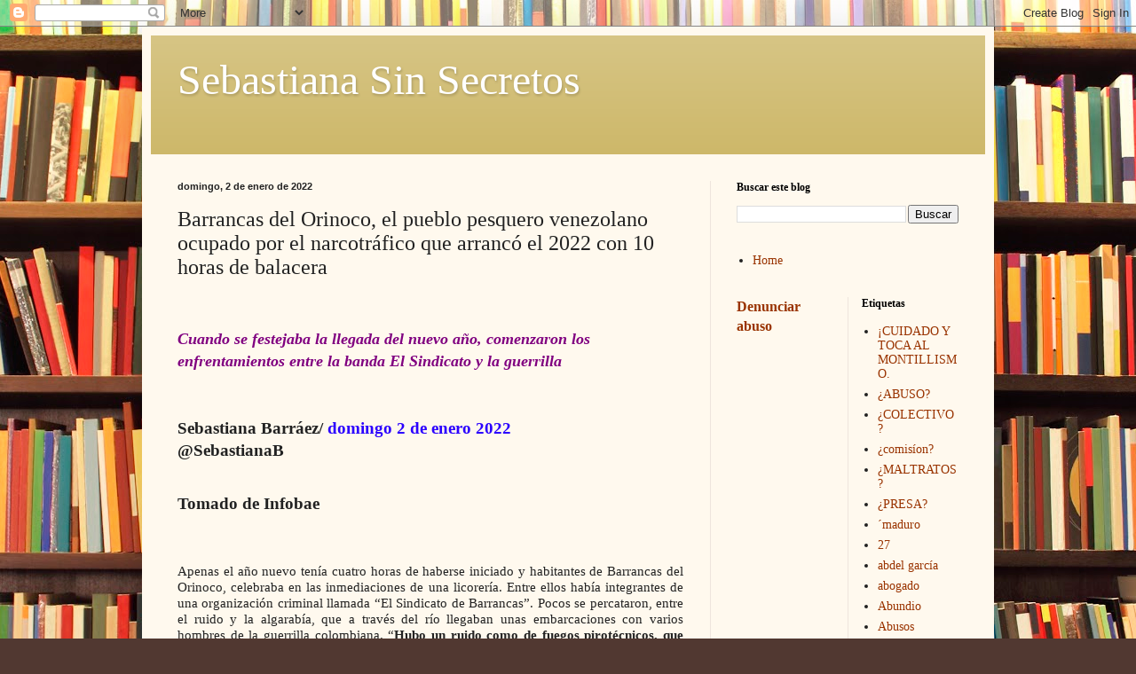

--- FILE ---
content_type: text/html; charset=UTF-8
request_url: http://www.sebastianasinsecretos.com/2022/01/barrancas-del-orinoco-el-pueblo.html
body_size: 31025
content:
<!DOCTYPE html>
<html class='v2' dir='ltr' lang='es-419'>
<head>
<link href='https://www.blogger.com/static/v1/widgets/335934321-css_bundle_v2.css' rel='stylesheet' type='text/css'/>
<meta content='width=1100' name='viewport'/>
<meta content='text/html; charset=UTF-8' http-equiv='Content-Type'/>
<meta content='blogger' name='generator'/>
<link href='http://www.sebastianasinsecretos.com/favicon.ico' rel='icon' type='image/x-icon'/>
<link href='http://www.sebastianasinsecretos.com/2022/01/barrancas-del-orinoco-el-pueblo.html' rel='canonical'/>
<link rel="alternate" type="application/atom+xml" title="Sebastiana Sin Secretos - Atom" href="http://www.sebastianasinsecretos.com/feeds/posts/default" />
<link rel="alternate" type="application/rss+xml" title="Sebastiana Sin Secretos - RSS" href="http://www.sebastianasinsecretos.com/feeds/posts/default?alt=rss" />
<link rel="service.post" type="application/atom+xml" title="Sebastiana Sin Secretos - Atom" href="https://www.blogger.com/feeds/1139783778196521354/posts/default" />

<link rel="alternate" type="application/atom+xml" title="Sebastiana Sin Secretos - Atom" href="http://www.sebastianasinsecretos.com/feeds/6257196538891442969/comments/default" />
<!--Can't find substitution for tag [blog.ieCssRetrofitLinks]-->
<link href='https://blogger.googleusercontent.com/img/a/AVvXsEjmBXCCdwyepB1JK_VZuOfdh4UAJUz_mLkC79S44v1KVQnCnBLWJOjbKYa1Q7vySojSw6gg5p_FY_SHW8AF6Ne-6YFOZVJe6xOqF1wrMcnMUBy-bKJzqGqCwhVqhLKNPU3zvUM0Yv2O4Ak1Gs4SrYgyX8JhNgZi9eMYnOqXgtlfqvxD2eJ0sX-8q9Mv=w524-h339' rel='image_src'/>
<meta content='http://www.sebastianasinsecretos.com/2022/01/barrancas-del-orinoco-el-pueblo.html' property='og:url'/>
<meta content='Barrancas del Orinoco, el pueblo pesquero venezolano ocupado por el narcotráfico que arrancó el 2022 con 10 horas de balacera' property='og:title'/>
<meta content='Cuando se festejaba la llegada del nuevo año, comenzaron los enfrentamientos entre la banda El Sindicato y la guerrilla Sebastiana Barráez/ ...' property='og:description'/>
<meta content='https://blogger.googleusercontent.com/img/a/AVvXsEjmBXCCdwyepB1JK_VZuOfdh4UAJUz_mLkC79S44v1KVQnCnBLWJOjbKYa1Q7vySojSw6gg5p_FY_SHW8AF6Ne-6YFOZVJe6xOqF1wrMcnMUBy-bKJzqGqCwhVqhLKNPU3zvUM0Yv2O4Ak1Gs4SrYgyX8JhNgZi9eMYnOqXgtlfqvxD2eJ0sX-8q9Mv=w1200-h630-p-k-no-nu' property='og:image'/>
<title>Sebastiana Sin Secretos: Barrancas del Orinoco, el pueblo pesquero venezolano ocupado por el narcotráfico que arrancó el 2022 con 10 horas de balacera</title>
<style id='page-skin-1' type='text/css'><!--
/*
-----------------------------------------------
Blogger Template Style
Name:     Simple
Designer: Blogger
URL:      www.blogger.com
----------------------------------------------- */
/* Content
----------------------------------------------- */
body {
font: normal normal 14px Georgia, Utopia, 'Palatino Linotype', Palatino, serif;
color: #222222;
background: #513831 url(//themes.googleusercontent.com/image?id=1KH22PlFqsiVYxboQNAoJjYmRbw5M4REHmdJbHT5M2x9zVMGrCqwSjZvaQW_A10KPc6Il) repeat scroll top center /* Credit: luoman (https://www.istockphoto.com/googleimages.php?id=11394138&amp;platform=blogger) */;
padding: 0 40px 40px 40px;
}
html body .region-inner {
min-width: 0;
max-width: 100%;
width: auto;
}
h2 {
font-size: 22px;
}
a:link {
text-decoration:none;
color: #993300;
}
a:visited {
text-decoration:none;
color: #888888;
}
a:hover {
text-decoration:underline;
color: #ff1900;
}
.body-fauxcolumn-outer .fauxcolumn-inner {
background: transparent none repeat scroll top left;
_background-image: none;
}
.body-fauxcolumn-outer .cap-top {
position: absolute;
z-index: 1;
height: 400px;
width: 100%;
}
.body-fauxcolumn-outer .cap-top .cap-left {
width: 100%;
background: transparent none repeat-x scroll top left;
_background-image: none;
}
.content-outer {
-moz-box-shadow: 0 0 40px rgba(0, 0, 0, .15);
-webkit-box-shadow: 0 0 5px rgba(0, 0, 0, .15);
-goog-ms-box-shadow: 0 0 10px #333333;
box-shadow: 0 0 40px rgba(0, 0, 0, .15);
margin-bottom: 1px;
}
.content-inner {
padding: 10px 10px;
}
.content-inner {
background-color: #fff9ee;
}
/* Header
----------------------------------------------- */
.header-outer {
background: #ccb666 url(https://resources.blogblog.com/blogblog/data/1kt/simple/gradients_light.png) repeat-x scroll 0 -400px;
_background-image: none;
}
.Header h1 {
font: normal normal 48px Georgia, Utopia, 'Palatino Linotype', Palatino, serif;
color: #ffffff;
text-shadow: 1px 2px 3px rgba(0, 0, 0, .2);
}
.Header h1 a {
color: #ffffff;
}
.Header .description {
font-size: 140%;
color: #ffffff;
}
.header-inner .Header .titlewrapper {
padding: 22px 30px;
}
.header-inner .Header .descriptionwrapper {
padding: 0 30px;
}
/* Tabs
----------------------------------------------- */
.tabs-inner .section:first-child {
border-top: 0 solid #eee5dd;
}
.tabs-inner .section:first-child ul {
margin-top: -0;
border-top: 0 solid #eee5dd;
border-left: 0 solid #eee5dd;
border-right: 0 solid #eee5dd;
}
.tabs-inner .widget ul {
background: #fff9ee none repeat-x scroll 0 -800px;
_background-image: none;
border-bottom: 1px solid #eee5dd;
margin-top: 0;
margin-left: -30px;
margin-right: -30px;
}
.tabs-inner .widget li a {
display: inline-block;
padding: .6em 1em;
font: normal normal 16px Georgia, Utopia, 'Palatino Linotype', Palatino, serif;
color: #998877;
border-left: 1px solid #fff9ee;
border-right: 1px solid #eee5dd;
}
.tabs-inner .widget li:first-child a {
border-left: none;
}
.tabs-inner .widget li.selected a, .tabs-inner .widget li a:hover {
color: #000000;
background-color: #fff9ee;
text-decoration: none;
}
/* Columns
----------------------------------------------- */
.main-outer {
border-top: 0 solid #eee5dd;
}
.fauxcolumn-left-outer .fauxcolumn-inner {
border-right: 1px solid #eee5dd;
}
.fauxcolumn-right-outer .fauxcolumn-inner {
border-left: 1px solid #eee5dd;
}
/* Headings
----------------------------------------------- */
div.widget > h2,
div.widget h2.title {
margin: 0 0 1em 0;
font: normal bold 12px Georgia, Utopia, 'Palatino Linotype', Palatino, serif;
color: #000000;
}
/* Widgets
----------------------------------------------- */
.widget .zippy {
color: #999999;
text-shadow: 2px 2px 1px rgba(0, 0, 0, .1);
}
.widget .popular-posts ul {
list-style: none;
}
/* Posts
----------------------------------------------- */
h2.date-header {
font: normal bold 11px Arial, Tahoma, Helvetica, FreeSans, sans-serif;
}
.date-header span {
background-color: transparent;
color: #222222;
padding: inherit;
letter-spacing: inherit;
margin: inherit;
}
.main-inner {
padding-top: 30px;
padding-bottom: 30px;
}
.main-inner .column-center-inner {
padding: 0 15px;
}
.main-inner .column-center-inner .section {
margin: 0 15px;
}
.post {
margin: 0 0 25px 0;
}
h3.post-title, .comments h4 {
font: normal normal 24px Georgia, Utopia, 'Palatino Linotype', Palatino, serif;
margin: .75em 0 0;
}
.post-body {
font-size: 110%;
line-height: 1.4;
position: relative;
}
.post-body img, .post-body .tr-caption-container, .Profile img, .Image img,
.BlogList .item-thumbnail img {
padding: 2px;
background: #ffffff;
border: 1px solid #eeeeee;
-moz-box-shadow: 1px 1px 5px rgba(0, 0, 0, .1);
-webkit-box-shadow: 1px 1px 5px rgba(0, 0, 0, .1);
box-shadow: 1px 1px 5px rgba(0, 0, 0, .1);
}
.post-body img, .post-body .tr-caption-container {
padding: 5px;
}
.post-body .tr-caption-container {
color: #222222;
}
.post-body .tr-caption-container img {
padding: 0;
background: transparent;
border: none;
-moz-box-shadow: 0 0 0 rgba(0, 0, 0, .1);
-webkit-box-shadow: 0 0 0 rgba(0, 0, 0, .1);
box-shadow: 0 0 0 rgba(0, 0, 0, .1);
}
.post-header {
margin: 0 0 1.5em;
line-height: 1.6;
font-size: 90%;
}
.post-footer {
margin: 20px -2px 0;
padding: 5px 10px;
color: #666555;
background-color: #eee9dd;
border-bottom: 1px solid #eeeeee;
line-height: 1.6;
font-size: 90%;
}
#comments .comment-author {
padding-top: 1.5em;
border-top: 1px solid #eee5dd;
background-position: 0 1.5em;
}
#comments .comment-author:first-child {
padding-top: 0;
border-top: none;
}
.avatar-image-container {
margin: .2em 0 0;
}
#comments .avatar-image-container img {
border: 1px solid #eeeeee;
}
/* Comments
----------------------------------------------- */
.comments .comments-content .icon.blog-author {
background-repeat: no-repeat;
background-image: url([data-uri]);
}
.comments .comments-content .loadmore a {
border-top: 1px solid #999999;
border-bottom: 1px solid #999999;
}
.comments .comment-thread.inline-thread {
background-color: #eee9dd;
}
.comments .continue {
border-top: 2px solid #999999;
}
/* Accents
---------------------------------------------- */
.section-columns td.columns-cell {
border-left: 1px solid #eee5dd;
}
.blog-pager {
background: transparent none no-repeat scroll top center;
}
.blog-pager-older-link, .home-link,
.blog-pager-newer-link {
background-color: #fff9ee;
padding: 5px;
}
.footer-outer {
border-top: 0 dashed #bbbbbb;
}
/* Mobile
----------------------------------------------- */
body.mobile  {
background-size: auto;
}
.mobile .body-fauxcolumn-outer {
background: transparent none repeat scroll top left;
}
.mobile .body-fauxcolumn-outer .cap-top {
background-size: 100% auto;
}
.mobile .content-outer {
-webkit-box-shadow: 0 0 3px rgba(0, 0, 0, .15);
box-shadow: 0 0 3px rgba(0, 0, 0, .15);
}
.mobile .tabs-inner .widget ul {
margin-left: 0;
margin-right: 0;
}
.mobile .post {
margin: 0;
}
.mobile .main-inner .column-center-inner .section {
margin: 0;
}
.mobile .date-header span {
padding: 0.1em 10px;
margin: 0 -10px;
}
.mobile h3.post-title {
margin: 0;
}
.mobile .blog-pager {
background: transparent none no-repeat scroll top center;
}
.mobile .footer-outer {
border-top: none;
}
.mobile .main-inner, .mobile .footer-inner {
background-color: #fff9ee;
}
.mobile-index-contents {
color: #222222;
}
.mobile-link-button {
background-color: #993300;
}
.mobile-link-button a:link, .mobile-link-button a:visited {
color: #ffffff;
}
.mobile .tabs-inner .section:first-child {
border-top: none;
}
.mobile .tabs-inner .PageList .widget-content {
background-color: #fff9ee;
color: #000000;
border-top: 1px solid #eee5dd;
border-bottom: 1px solid #eee5dd;
}
.mobile .tabs-inner .PageList .widget-content .pagelist-arrow {
border-left: 1px solid #eee5dd;
}

--></style>
<style id='template-skin-1' type='text/css'><!--
body {
min-width: 960px;
}
.content-outer, .content-fauxcolumn-outer, .region-inner {
min-width: 960px;
max-width: 960px;
_width: 960px;
}
.main-inner .columns {
padding-left: 0;
padding-right: 310px;
}
.main-inner .fauxcolumn-center-outer {
left: 0;
right: 310px;
/* IE6 does not respect left and right together */
_width: expression(this.parentNode.offsetWidth -
parseInt("0") -
parseInt("310px") + 'px');
}
.main-inner .fauxcolumn-left-outer {
width: 0;
}
.main-inner .fauxcolumn-right-outer {
width: 310px;
}
.main-inner .column-left-outer {
width: 0;
right: 100%;
margin-left: -0;
}
.main-inner .column-right-outer {
width: 310px;
margin-right: -310px;
}
#layout {
min-width: 0;
}
#layout .content-outer {
min-width: 0;
width: 800px;
}
#layout .region-inner {
min-width: 0;
width: auto;
}
body#layout div.add_widget {
padding: 8px;
}
body#layout div.add_widget a {
margin-left: 32px;
}
--></style>
<style>
    body {background-image:url(\/\/themes.googleusercontent.com\/image?id=1KH22PlFqsiVYxboQNAoJjYmRbw5M4REHmdJbHT5M2x9zVMGrCqwSjZvaQW_A10KPc6Il);}
    
@media (max-width: 200px) { body {background-image:url(\/\/themes.googleusercontent.com\/image?id=1KH22PlFqsiVYxboQNAoJjYmRbw5M4REHmdJbHT5M2x9zVMGrCqwSjZvaQW_A10KPc6Il&options=w200);}}
@media (max-width: 400px) and (min-width: 201px) { body {background-image:url(\/\/themes.googleusercontent.com\/image?id=1KH22PlFqsiVYxboQNAoJjYmRbw5M4REHmdJbHT5M2x9zVMGrCqwSjZvaQW_A10KPc6Il&options=w400);}}
@media (max-width: 800px) and (min-width: 401px) { body {background-image:url(\/\/themes.googleusercontent.com\/image?id=1KH22PlFqsiVYxboQNAoJjYmRbw5M4REHmdJbHT5M2x9zVMGrCqwSjZvaQW_A10KPc6Il&options=w800);}}
@media (max-width: 1200px) and (min-width: 801px) { body {background-image:url(\/\/themes.googleusercontent.com\/image?id=1KH22PlFqsiVYxboQNAoJjYmRbw5M4REHmdJbHT5M2x9zVMGrCqwSjZvaQW_A10KPc6Il&options=w1200);}}
/* Last tag covers anything over one higher than the previous max-size cap. */
@media (min-width: 1201px) { body {background-image:url(\/\/themes.googleusercontent.com\/image?id=1KH22PlFqsiVYxboQNAoJjYmRbw5M4REHmdJbHT5M2x9zVMGrCqwSjZvaQW_A10KPc6Il&options=w1600);}}
  </style>
<link href='https://www.blogger.com/dyn-css/authorization.css?targetBlogID=1139783778196521354&amp;zx=d28b8554-076c-4dcb-80fb-c64902d10254' media='none' onload='if(media!=&#39;all&#39;)media=&#39;all&#39;' rel='stylesheet'/><noscript><link href='https://www.blogger.com/dyn-css/authorization.css?targetBlogID=1139783778196521354&amp;zx=d28b8554-076c-4dcb-80fb-c64902d10254' rel='stylesheet'/></noscript>
<meta name='google-adsense-platform-account' content='ca-host-pub-1556223355139109'/>
<meta name='google-adsense-platform-domain' content='blogspot.com'/>

<link rel="stylesheet" href="https://fonts.googleapis.com/css2?display=swap&family=Times"></head>
<body class='loading variant-literate'>
<div class='navbar section' id='navbar' name='NavBar '><div class='widget Navbar' data-version='1' id='Navbar1'><script type="text/javascript">
    function setAttributeOnload(object, attribute, val) {
      if(window.addEventListener) {
        window.addEventListener('load',
          function(){ object[attribute] = val; }, false);
      } else {
        window.attachEvent('onload', function(){ object[attribute] = val; });
      }
    }
  </script>
<div id="navbar-iframe-container"></div>
<script type="text/javascript" src="https://apis.google.com/js/platform.js"></script>
<script type="text/javascript">
      gapi.load("gapi.iframes:gapi.iframes.style.bubble", function() {
        if (gapi.iframes && gapi.iframes.getContext) {
          gapi.iframes.getContext().openChild({
              url: 'https://www.blogger.com/navbar/1139783778196521354?po\x3d6257196538891442969\x26origin\x3dhttp://www.sebastianasinsecretos.com',
              where: document.getElementById("navbar-iframe-container"),
              id: "navbar-iframe"
          });
        }
      });
    </script><script type="text/javascript">
(function() {
var script = document.createElement('script');
script.type = 'text/javascript';
script.src = '//pagead2.googlesyndication.com/pagead/js/google_top_exp.js';
var head = document.getElementsByTagName('head')[0];
if (head) {
head.appendChild(script);
}})();
</script>
</div></div>
<div class='body-fauxcolumns'>
<div class='fauxcolumn-outer body-fauxcolumn-outer'>
<div class='cap-top'>
<div class='cap-left'></div>
<div class='cap-right'></div>
</div>
<div class='fauxborder-left'>
<div class='fauxborder-right'></div>
<div class='fauxcolumn-inner'>
</div>
</div>
<div class='cap-bottom'>
<div class='cap-left'></div>
<div class='cap-right'></div>
</div>
</div>
</div>
<div class='content'>
<div class='content-fauxcolumns'>
<div class='fauxcolumn-outer content-fauxcolumn-outer'>
<div class='cap-top'>
<div class='cap-left'></div>
<div class='cap-right'></div>
</div>
<div class='fauxborder-left'>
<div class='fauxborder-right'></div>
<div class='fauxcolumn-inner'>
</div>
</div>
<div class='cap-bottom'>
<div class='cap-left'></div>
<div class='cap-right'></div>
</div>
</div>
</div>
<div class='content-outer'>
<div class='content-cap-top cap-top'>
<div class='cap-left'></div>
<div class='cap-right'></div>
</div>
<div class='fauxborder-left content-fauxborder-left'>
<div class='fauxborder-right content-fauxborder-right'></div>
<div class='content-inner'>
<header>
<div class='header-outer'>
<div class='header-cap-top cap-top'>
<div class='cap-left'></div>
<div class='cap-right'></div>
</div>
<div class='fauxborder-left header-fauxborder-left'>
<div class='fauxborder-right header-fauxborder-right'></div>
<div class='region-inner header-inner'>
<div class='header section' id='header' name='Encabezado'><div class='widget Header' data-version='1' id='Header1'>
<div id='header-inner'>
<div class='titlewrapper'>
<h1 class='title'>
<a href='http://www.sebastianasinsecretos.com/'>
Sebastiana Sin Secretos
</a>
</h1>
</div>
<div class='descriptionwrapper'>
<p class='description'><span>
</span></p>
</div>
</div>
</div></div>
</div>
</div>
<div class='header-cap-bottom cap-bottom'>
<div class='cap-left'></div>
<div class='cap-right'></div>
</div>
</div>
</header>
<div class='tabs-outer'>
<div class='tabs-cap-top cap-top'>
<div class='cap-left'></div>
<div class='cap-right'></div>
</div>
<div class='fauxborder-left tabs-fauxborder-left'>
<div class='fauxborder-right tabs-fauxborder-right'></div>
<div class='region-inner tabs-inner'>
<div class='tabs no-items section' id='crosscol' name='Todas las columnas'></div>
<div class='tabs no-items section' id='crosscol-overflow' name='Cross-Column 2'></div>
</div>
</div>
<div class='tabs-cap-bottom cap-bottom'>
<div class='cap-left'></div>
<div class='cap-right'></div>
</div>
</div>
<div class='main-outer'>
<div class='main-cap-top cap-top'>
<div class='cap-left'></div>
<div class='cap-right'></div>
</div>
<div class='fauxborder-left main-fauxborder-left'>
<div class='fauxborder-right main-fauxborder-right'></div>
<div class='region-inner main-inner'>
<div class='columns fauxcolumns'>
<div class='fauxcolumn-outer fauxcolumn-center-outer'>
<div class='cap-top'>
<div class='cap-left'></div>
<div class='cap-right'></div>
</div>
<div class='fauxborder-left'>
<div class='fauxborder-right'></div>
<div class='fauxcolumn-inner'>
</div>
</div>
<div class='cap-bottom'>
<div class='cap-left'></div>
<div class='cap-right'></div>
</div>
</div>
<div class='fauxcolumn-outer fauxcolumn-left-outer'>
<div class='cap-top'>
<div class='cap-left'></div>
<div class='cap-right'></div>
</div>
<div class='fauxborder-left'>
<div class='fauxborder-right'></div>
<div class='fauxcolumn-inner'>
</div>
</div>
<div class='cap-bottom'>
<div class='cap-left'></div>
<div class='cap-right'></div>
</div>
</div>
<div class='fauxcolumn-outer fauxcolumn-right-outer'>
<div class='cap-top'>
<div class='cap-left'></div>
<div class='cap-right'></div>
</div>
<div class='fauxborder-left'>
<div class='fauxborder-right'></div>
<div class='fauxcolumn-inner'>
</div>
</div>
<div class='cap-bottom'>
<div class='cap-left'></div>
<div class='cap-right'></div>
</div>
</div>
<!-- corrects IE6 width calculation -->
<div class='columns-inner'>
<div class='column-center-outer'>
<div class='column-center-inner'>
<div class='main section' id='main' name='Principal'><div class='widget Blog' data-version='1' id='Blog1'>
<div class='blog-posts hfeed'>

          <div class="date-outer">
        
<h2 class='date-header'><span>domingo, 2 de enero de 2022</span></h2>

          <div class="date-posts">
        
<div class='post-outer'>
<div class='post hentry uncustomized-post-template' itemprop='blogPost' itemscope='itemscope' itemtype='http://schema.org/BlogPosting'>
<meta content='https://blogger.googleusercontent.com/img/a/AVvXsEjmBXCCdwyepB1JK_VZuOfdh4UAJUz_mLkC79S44v1KVQnCnBLWJOjbKYa1Q7vySojSw6gg5p_FY_SHW8AF6Ne-6YFOZVJe6xOqF1wrMcnMUBy-bKJzqGqCwhVqhLKNPU3zvUM0Yv2O4Ak1Gs4SrYgyX8JhNgZi9eMYnOqXgtlfqvxD2eJ0sX-8q9Mv=w524-h339' itemprop='image_url'/>
<meta content='1139783778196521354' itemprop='blogId'/>
<meta content='6257196538891442969' itemprop='postId'/>
<a name='6257196538891442969'></a>
<h3 class='post-title entry-title' itemprop='name'>
Barrancas del Orinoco, el pueblo pesquero venezolano ocupado por el narcotráfico que arrancó el 2022 con 10 horas de balacera
</h3>
<div class='post-header'>
<div class='post-header-line-1'></div>
</div>
<div class='post-body entry-content' id='post-body-6257196538891442969' itemprop='description articleBody'>
<p><br /></p><p><b style="color: #800180; font-family: &quot;Times New Roman&quot;, serif; font-size: large;"><i>Cuando se festejaba la llegada del nuevo año, comenzaron los enfrentamientos entre la banda El Sindicato y la guerrilla</i></b></p><p><br /></p><p class="MsoNormal" style="line-height: normal; margin-bottom: 0cm; text-align: justify;"><b><span lang="ES-AR" style="font-family: &quot;Times New Roman&quot;,serif; font-size: 14pt; mso-ansi-language: ES-AR; mso-fareast-font-family: &quot;Times New Roman&quot;;">Sebastiana Barráez/&nbsp;</span></b><span lang="ES-AR" style="font-family: &quot;Times New Roman&quot;,serif; mso-ansi-language: ES-AR; mso-fareast-font-family: &quot;Times New Roman&quot;;"><span style="color: #2b00fe;"><span style="font-size: 14pt;"><b>domingo 2 de enero&nbsp;</b></span><span style="font-size: 14pt; font-weight: bold;">2022</span></span></span></p><h2 style="line-height: normal; margin-top: 0cm; text-align: justify;"><b><span color="windowtext" lang="ES-AR" style="font-family: &quot;Times New Roman&quot;,serif; font-size: 14pt; mso-ansi-language: ES-AR; mso-fareast-font-family: &quot;Times New Roman&quot;;">@SebastianaB<o:p></o:p></span></b></h2><p class="MsoNormal" style="line-height: normal; margin-bottom: 0cm; text-align: justify;"><span lang="ES-AR" style="font-family: &quot;Times New Roman&quot;,serif; font-size: 14pt; mso-ansi-language: ES-AR; mso-fareast-font-family: &quot;Times New Roman&quot;;">&nbsp;</span></p><div style="line-height: normal; margin-bottom: 0cm; text-align: justify;"><b><span lang="ES-AR" style="font-family: &quot;Times New Roman&quot;,serif; font-size: 14pt; mso-ansi-language: ES-AR; mso-fareast-font-family: &quot;Times New Roman&quot;;">Tomado de Infobae&nbsp;</span></b></div><div style="line-height: normal; margin-bottom: 0cm; text-align: justify;"><b><span lang="ES-AR" style="font-family: &quot;Times New Roman&quot;,serif; font-size: 14pt; mso-ansi-language: ES-AR; mso-fareast-font-family: &quot;Times New Roman&quot;;"><br /></span></b></div><div style="line-height: normal; margin-bottom: 0cm; text-align: justify;"><br /></div><p style="line-height: normal; margin-bottom: 0cm; text-align: justify;"><span style="font-family: &quot;Times New Roman&quot;, serif;"></span></p><p class="MsoNormal" style="line-height: normal; margin-bottom: 0cm; text-align: justify;"><span style="font-family: &quot;Times New Roman&quot;, serif;">Apenas el año nuevo tenía cuatro horas de haberse
iniciado y habitantes de Barrancas del Orinoco, celebraba en las inmediaciones
de una licorería. Entre ellos había integrantes de una organización criminal
llamada &#8220;El Sindicato de Barrancas&#8221;. Pocos se percataron, entre el ruido y la
algarabía, que a través del río llegaban unas embarcaciones con varios hombres
de la guerrilla colombiana. &#8220;<b>Hubo un ruido como de fuegos pirotécnicos, que
solo minutos después entendí que eran armas de fuego. Ahí se desató el terror&#8221;,
le dice a Infobae Rosa, una joven del pueblo</b>.</span></p><p class="MsoNormal" style="line-height: normal; margin-bottom: 0cm; text-align: justify;"></p><div class="separator" style="clear: both; text-align: center;"><a href="https://blogger.googleusercontent.com/img/a/AVvXsEjmBXCCdwyepB1JK_VZuOfdh4UAJUz_mLkC79S44v1KVQnCnBLWJOjbKYa1Q7vySojSw6gg5p_FY_SHW8AF6Ne-6YFOZVJe6xOqF1wrMcnMUBy-bKJzqGqCwhVqhLKNPU3zvUM0Yv2O4Ak1Gs4SrYgyX8JhNgZi9eMYnOqXgtlfqvxD2eJ0sX-8q9Mv=s1280" style="margin-left: 1em; margin-right: 1em;"><img border="0" data-original-height="827" data-original-width="1280" height="339" src="https://blogger.googleusercontent.com/img/a/AVvXsEjmBXCCdwyepB1JK_VZuOfdh4UAJUz_mLkC79S44v1KVQnCnBLWJOjbKYa1Q7vySojSw6gg5p_FY_SHW8AF6Ne-6YFOZVJe6xOqF1wrMcnMUBy-bKJzqGqCwhVqhLKNPU3zvUM0Yv2O4Ak1Gs4SrYgyX8JhNgZi9eMYnOqXgtlfqvxD2eJ0sX-8q9Mv=w524-h339" width="524" /></a></div><div class="separator" style="clear: both; text-align: center;"><span style="color: #555555; text-align: start;"><span style="font-family: times;"><b>El general Ernesto Pérez Mota, jefe de la ZODI Monagas en el Orinoco en agosto 2021 Venezuela</b></span></span></div><p></p>

<p class="MsoNormal" style="line-height: normal; margin-bottom: 0cm; text-align: justify;"><span lang="ES-AR" style="font-family: &quot;Times New Roman&quot;, serif;">Al frente de esa licorería, está la estación de
combustible El Águila. &#8220;Muchos corrieron hacia la gasolinera, otros trataron de
irse hacia el río. Los gritos se confundían entre el tiroteo. <b>Yo creo que hubo
muchos muertos, porque se vieron a algunos caer. Teníamos mucho miedo.</b> <b>Yo me
cansé de gritar y después de llorar</b>. Me vine a casa de mi suegra y no he podido
salir porque todo el día hubo disparos&#8221;.<o:p></o:p></span></p>

<p class="MsoNormal" style="line-height: normal; margin-bottom: 0cm; text-align: justify;"><span lang="ES-AR" style="font-family: &quot;Times New Roman&quot;, serif;">Los irregulares cerraron las calles que dan acceso a
los lugares donde tienen depósito y refugios. Paralelamente el personal de
salud del Centro de Diagnóstico Integral (CDI), el puesto de salud y el
ambulatorio, abandonaron el lugar.<o:p></o:p></span></p>

<p class="MsoNormal" style="line-height: normal; margin-bottom: 0cm; text-align: justify;"><span lang="ES-AR" style="font-family: &quot;Times New Roman&quot;, serif;">Ella relata que <b>los de &#8220;El Sindicato&#8221; siempre portan
armas y son autoridad del pueblo, &#8220;desde hace cinco años, cuando eliminaron a
la banda El Piojo. Ahora la guerrilla (Ejército de Liberación Nacional) se vino
desde el estado Bolívar<span style="mso-spacerun: yes;">&nbsp; </span>para quitarle a
El Sindicato el control del río</b>. Aquí es muy peligroso que lo vean a uno
hablando con periodistas, porque hay mucha gente trabajando para El Sindicato,
por eso nadie denuncia&#8221;, finaliza diciendo la joven que pidió no publicar su
identificación.<o:p></o:p></span></p><p class="MsoNormal" style="line-height: normal; margin-bottom: 0cm; text-align: justify;"></p><div class="separator" style="clear: both; text-align: center;"><a href="https://blogger.googleusercontent.com/img/a/AVvXsEjaTLVB5sHyviRvBUHE-hQraX_C-but4K9wDOtXY1SY4I6UcSaIsbEFJcca1R7-p3p49ki_QrRxpzkrstrZ9VJ54eadSB6ngi8j4VYuMOYZsQ8Nt0BMCH7yfitcWt1P8bb6e8v_7geeWbj9BVCSlJa2cFtEC2PPuHXAfgFdSHx4R9d-qGparJI0BILJ=s512" style="margin-left: 1em; margin-right: 1em;"><img border="0" data-original-height="292" data-original-width="512" height="297" src="https://blogger.googleusercontent.com/img/a/AVvXsEjaTLVB5sHyviRvBUHE-hQraX_C-but4K9wDOtXY1SY4I6UcSaIsbEFJcca1R7-p3p49ki_QrRxpzkrstrZ9VJ54eadSB6ngi8j4VYuMOYZsQ8Nt0BMCH7yfitcWt1P8bb6e8v_7geeWbj9BVCSlJa2cFtEC2PPuHXAfgFdSHx4R9d-qGparJI0BILJ=w519-h297" width="519" /></a></div><div class="separator" style="clear: both; text-align: center;"><span style="color: #555555; text-align: left;"><span style="font-family: times;"><b>Lugar donde está Barrancas del Orinoco Venezuela</b></span></span></div>

<p class="MsoNormal" style="line-height: normal; margin-bottom: 0cm; text-align: justify;"><span lang="ES-AR" style="font-family: &quot;Times New Roman&quot;, serif;">La explicación es que <b>Barrancas del Orinoco,
considerada la más antigua población de Venezuela, está ubicada a orillas del
majestuoso y navegable río Orinoco, lo que implica que sea un recurso muy
importante para la ruta del narcotráfico</b>. Está ubicada en el municipio Sotillo,
Monagas, estado controlado por la revolución chavista, tierra natal del segundo
líder del Partido Socialista Unido de Venezuela (PSUV), Diosdado Cabello. <o:p></o:p></span></p><p class="MsoNormal" style="line-height: normal; margin-bottom: 0cm; text-align: justify;"></p><div class="separator" style="clear: both; text-align: center;"><a href="https://blogger.googleusercontent.com/img/a/AVvXsEgZ2wt3Q90r-UhucCYlessAOxme5eRoJuRw1r3jdfiN8IG9iQbAwo6XIKp1pwa3zBxi1kdpurOayKGlNv8o_34-PPWXUUKxhmAly6c71D2TX4Lo5WKQKhWIRvasK8u4kRjCt2EHh6oOTpZSZPQoGZ0bjxGrll3_b-WI9V45p32kVT5UQQ1eaY9osEgO=s989" style="margin-left: 1em; margin-right: 1em;"><img border="0" data-original-height="541" data-original-width="989" height="290" src="https://blogger.googleusercontent.com/img/a/AVvXsEgZ2wt3Q90r-UhucCYlessAOxme5eRoJuRw1r3jdfiN8IG9iQbAwo6XIKp1pwa3zBxi1kdpurOayKGlNv8o_34-PPWXUUKxhmAly6c71D2TX4Lo5WKQKhWIRvasK8u4kRjCt2EHh6oOTpZSZPQoGZ0bjxGrll3_b-WI9V45p32kVT5UQQ1eaY9osEgO=w529-h290" width="529" /></a></div><div class="separator" style="clear: both; text-align: center;"><span style="color: #555555; text-align: start;"><span style="font-family: times;"><b>El ELN se enfrentó con la banda El Sindicato por el control de Barrancas del Orinoco Venezuela</b></span></span></div><p></p><div style="line-height: normal; margin-bottom: 0cm; text-align: justify;"><b style="font-family: &quot;Times New Roman&quot;, serif;">El silencio</b></div><div style="line-height: normal; margin-bottom: 0cm; text-align: justify;"><span style="font-family: &quot;Times New Roman&quot;, serif;">Atrás quedó la época del poder indígena, de la
prosperidad petrolífera del Delta del Orinoco, los pujantes sembradíos y
comercio de puerto. En conversación con Infobae un profesor retirado explica
&#8220;el <b>ELN lo que viene es a quitarle el negocio al Sindicato</b>, exactamente como lo
hicieron con las minas de oro en el estado Bolívar. <b>Ellos llegaron disparando,
lanzando granadas y buscando a &#8220;El Patrón&#8221;, así llaman aquí al líder de &#8220;El
Sindicato&#8221; y aprovecharon que a él le gusta parrandear con sus hombres</b>&#8221;.</span></div>

<p class="MsoNormal" style="line-height: normal; margin-bottom: 0cm; text-align: justify;"><span lang="ES-AR" style="font-family: &quot;Times New Roman&quot;, serif;">Según su explicación &#8220;<b>el ELN no actúa sola, lo hace en
complicidad con las autoridades locales y los militares</b>. Más de 10 horas de
tiroteo continuo hubo antes que la policía y la Fuerza Armada se diera por
enterada. Ni que fueran sordos. Todo el pueblo estaba en vilo, el
enfrentamiento a fuego cerrado fue constante, la gente común encerrada en sus
casas y las autoridades no aparecían&#8221;.<o:p></o:p></span></p>

<p style="background: white; margin: 0cm; text-align: justify;"><span lang="ES-AR" style="color: black;">El ELN colocó alcabalas o puntos de control en el cruce de Tucupita, revisaban
a quien pretendiera ingresar al pueblo. La Guardia Nacional Bolivariana (GNB) llegó
casi 10 horas después; &#8220;ya cuando había varios muertos y heridos&#8221;. El
enfrentamiento entre la guerrilla y El Sindicato fue bajando de intensidad y
después se instaló un toque de queda no decretado. </span><span lang="ES-AR"><o:p></o:p></span></p><p style="background: white; margin: 0cm; text-align: justify;"></p><div class="separator" style="clear: both; text-align: center;"><a href="https://blogger.googleusercontent.com/img/a/AVvXsEiMtCzyuQW_flmtN88Y7V8O6yL0oNhYEHcRk1sDGSgYrKk9AAlRTIdHXr5iVsT45sef3DlfXZU9OELS5t3yHFMmy2GzbCoeOVYk_EQGL5LNNXx_SWv-vLvZkIHXd2S_frRB0yJoSs8Q10lVYkXZ3jhqs2z9GfIrM7ry_HLL4GWPvtX3IyQT9xSRL6S7=s1280" style="margin-left: 1em; margin-right: 1em;"><img border="0" data-original-height="799" data-original-width="1280" height="342" src="https://blogger.googleusercontent.com/img/a/AVvXsEiMtCzyuQW_flmtN88Y7V8O6yL0oNhYEHcRk1sDGSgYrKk9AAlRTIdHXr5iVsT45sef3DlfXZU9OELS5t3yHFMmy2GzbCoeOVYk_EQGL5LNNXx_SWv-vLvZkIHXd2S_frRB0yJoSs8Q10lVYkXZ3jhqs2z9GfIrM7ry_HLL4GWPvtX3IyQT9xSRL6S7=w548-h342" width="548" /></a></div><div class="separator" style="clear: both; text-align: center;"><span style="color: #555555; text-align: start;"><span style="font-family: times;"><b>El 4 de enero 2019, hace dos años, ocurrió enfrentamiento entre El, Sindicato y funcionarios policiales en Barrancas del Orinoco Venezuela</b></span></span></div><p></p><p style="background: white; margin: 0cm; text-align: justify;"><b>El Sindicato</b></p><div style="background: white; margin: 0cm; text-align: justify;"><span style="background-color: transparent; font-family: &quot;Times New Roman&quot;, serif;">Desde hace años bandas de delincuentes, han venido
controlando ese territorio. <b>El Sindicato de Barrancas desplazó hace más de
siete años a la sanguinaria banda de El Piojo</b>. Uno de los hechos que marcaron
ese enfrentamiento, recordado por los habitantes de Barrancas del Orinoco, fue
cuando la mañana del 22 de diciembre 2016 El Sindicato llegó al barrio 5 de
Julio. &#8220;Ellos buscaban a Edgar Coa, un muchacho de la banda de El Piojo al que
llamaban El Abuelo&#8221;, destaca un joven que se define como &#8220;pescador por
necesidad&#8221;.</span></div>

<p class="MsoNormal" style="line-height: normal; margin-bottom: 0cm; text-align: justify;"><span lang="ES-AR" style="font-family: &quot;Times New Roman&quot;, serif;">&#8220;Cuando encontraron a Edgar le dispararon decenas de
tiros, le aplastaron la cabeza y lo descuartizaron. Y lo más horrible es que
antes de eso, mientras lo buscaban y como no daban con él, llegaron a su casa,
mataron a su hermano Erick que era un adolescente en silla de ruedas, le dieron
varios tiros a su mamá y a dos personas más, entre ellas a una joven embarazada.
En los días siguientes decapitaron y dispararon contra varios familiares e
integrantes de la banda El Piojo, que poco después desapareció y así El
Sindicato tomó control de la zona&#8221;. <o:p></o:p></span></p><p class="MsoNormal" style="line-height: normal; margin-bottom: 0cm; text-align: justify;"></p><div class="separator" style="clear: both; text-align: center;"><a href="https://blogger.googleusercontent.com/img/a/AVvXsEj8dBpPg87jLZv4KZzpRFxTRaynnmNkiONnigpZRI2mnV5iInQaKkFO4sWnFbpDKHgDfGBErt9MCQevrVzwAKjgKA9O-CZw1O9r-94QTNl0R81EH5c0yVvy2zgagX_2SVXPla5tQvq_52SytjUiUXUOJFwT4zdk4lWVb4TaXPUUveJvOYuHaQ70C0Y8=s497" style="margin-left: 1em; margin-right: 1em;"><img border="0" data-original-height="318" data-original-width="497" height="336" src="https://blogger.googleusercontent.com/img/a/AVvXsEj8dBpPg87jLZv4KZzpRFxTRaynnmNkiONnigpZRI2mnV5iInQaKkFO4sWnFbpDKHgDfGBErt9MCQevrVzwAKjgKA9O-CZw1O9r-94QTNl0R81EH5c0yVvy2zgagX_2SVXPla5tQvq_52SytjUiUXUOJFwT4zdk4lWVb4TaXPUUveJvOYuHaQ70C0Y8=w525-h336" width="525" /></a></div><div class="separator" style="clear: both; text-align: center;"><span style="color: #555555; text-align: start;"><span style="font-family: times;"><b>Plaza Bolívar e Iglesia de Barrancas del Orinoco Venezuela</b></span></span></div><div class="separator" style="clear: both; text-align: center;"><span style="color: #555555; text-align: start;"><span style="font-family: times;"><b><br /></b></span></span></div><div style="line-height: normal; margin-bottom: 0cm; text-align: justify;"><span lang="ES-AR" style="font-family: &quot;Times New Roman&quot;, serif;"><b>Lucha por territorio</b></span></div><div style="line-height: normal; margin-bottom: 0cm; text-align: justify;"><span style="font-family: &quot;Times New Roman&quot;, serif;"><b>Mientras el pueblo de Barrancas del Orinoco era
asediado por los dos grupos criminales enfrentados, el gobernador de Monagas, Ernesto
Javier Luna González, ni se daba por enterado. Mucho menos el alcalde ni la
Fuerza Armada Nacional Bolivariana</b>.</span></div>

<p style="background: white; margin: 0cm; text-align: justify;"><span lang="ES-AR" style="color: black;"><br /></span></p><p style="background: white; margin: 0cm; text-align: justify;"><span lang="ES-AR" style="color: black;">Barrancas del Orinoco parecía bendecida por Dios, pero las ambiciones
por sus riquezas naturales se conjugaron con una sociedad cómplice de lo que
hacen las bandas criminales, antes El Piojo, después El Sindicato y la
guerrilla. El territorio es muy atractivo por las ventajas para el
narcotráfico, la facilidad para el contrabando de combustible y alimentos que
se comercializa en Guayana, además de la explotación minera. </span><span lang="ES-AR"><o:p></o:p></span></p>

<p class="MsoNormal" style="line-height: normal; margin-bottom: 0cm; text-align: justify;"><span style="font-family: times;"><span lang="ES-AR" style="background: white; color: black;">Y es que el río Orinoco
conecta a Barrancas con Delta Amacuro y con Bolívar, específicamente con dos
poblaciones claves: Puerto Ordaz y San Félix. El tráfico de drogas por vía
fluvial es sencillo en la zona. Es </span><span lang="ES-AR">Puerto de
contrabando, porque está situada en la parte más ancha del Orinoco, al frente de
las islas Tortola, Guara, Macareo y Curiapo.</span></span><span face="Arial, sans-serif" lang="ES-AR" style="background: white; color: black;"><o:p></o:p></span></p>

<p class="MsoNormal" style="line-height: normal; margin-bottom: 0cm; text-align: justify;"><span lang="ES-AR" style="font-family: &quot;Times New Roman&quot;, serif;">Una de las perversiones de estas bandas criminales es
el uso de niños. &#8220;Los usan como espías, para llevar y traer información. A los
niños, como no llaman la atención, los entrenan para ocultar y buscar armas,
también drogas, llevar y traer información, me han dicho que les dan teléfonos para
que los activen en determinados sitios dónde desean grabar. Desde hace tiempo
hay personas desaparecidas en el pueblo&#8221;, revela una fuente en conversación con
Infobae.<o:p></o:p></span></p>

<p class="MsoNormal" style="line-height: normal; margin-bottom: 0cm; text-align: justify;"><span lang="ES-AR" style="font-family: &quot;Times New Roman&quot;, serif;">Muchos jóvenes y adultos también prestan servicio a
esas bandas. &#8220;La situación económica presiona y la gente ve en esos negocios la
posibilidad de hacer dinero y así se involucran con narcos, contrabandistas y
explotadores de minas&#8221;. <o:p></o:p></span></p>

<p class="MsoNormal" style="line-height: normal; margin-bottom: 0cm; text-align: justify;"><span lang="ES-AR" style="font-family: &quot;Times New Roman&quot;, serif;">&#8220;Gran cantidad de fincas en la zona sur del estado
Monagas, fueron compradas por militares que estaban activos, que no rebaja
pedían para comprarlas y pagaban al contado; desde ese mismo momento proliferó el
aterrizaje de avionetas frente al río Las Piedritas. Una vez al mes hay
reuniones de capos, llegan vehículos blindados en la tarde y salen en la madrugada
siguiente&#8221;.<span style="font-size: 14pt;"><o:p></o:p></span></span></p><p class="MsoNormal" style="line-height: normal; margin-bottom: 0cm; text-align: justify;"><span lang="ES-AR" style="font-family: &quot;Times New Roman&quot;, serif;"><a href="https://www.infobae.com/america/venezuela/2022/01/02/barrancas-del-orinoco-el-pueblo-pesquero-venezolano-ocupado-por-el-narcotrafico-que-arranco-el-2022-con-10-horas-de-balacera/">Barrancas del Orinoco, el pueblo pesquero venezolano ocupado por el narcotráfico que arrancó el 2022 con 10 horas de balacera - Infobae</a></span></p><p class="MsoNormal" style="line-height: normal; margin-bottom: 0cm; text-align: justify;"><span lang="ES-AR" style="font-family: &quot;Times New Roman&quot;, serif;"><br /></span></p>
<div style='clear: both;'></div>
</div>
<div class='post-footer'>
<div class='post-footer-line post-footer-line-1'>
<span class='post-author vcard'>
</span>
<span class='post-timestamp'>
a la/s 
<meta content='http://www.sebastianasinsecretos.com/2022/01/barrancas-del-orinoco-el-pueblo.html' itemprop='url'/>
<a class='timestamp-link' href='http://www.sebastianasinsecretos.com/2022/01/barrancas-del-orinoco-el-pueblo.html' rel='bookmark' title='permanent link'><abbr class='published' itemprop='datePublished' title='2022-01-02T04:55:00-08:00'>enero 02, 2022</abbr></a>
</span>
<span class='post-comment-link'>
</span>
<span class='post-icons'>
<span class='item-control blog-admin pid-1462464428'>
<a href='https://www.blogger.com/post-edit.g?blogID=1139783778196521354&postID=6257196538891442969&from=pencil' title='Editar entrada'>
<img alt='' class='icon-action' height='18' src='https://resources.blogblog.com/img/icon18_edit_allbkg.gif' width='18'/>
</a>
</span>
</span>
<div class='post-share-buttons goog-inline-block'>
<a class='goog-inline-block share-button sb-email' href='https://www.blogger.com/share-post.g?blogID=1139783778196521354&postID=6257196538891442969&target=email' target='_blank' title='Enviar esto por correo electrónico'><span class='share-button-link-text'>Enviar esto por correo electrónico</span></a><a class='goog-inline-block share-button sb-blog' href='https://www.blogger.com/share-post.g?blogID=1139783778196521354&postID=6257196538891442969&target=blog' onclick='window.open(this.href, "_blank", "height=270,width=475"); return false;' target='_blank' title='BlogThis!'><span class='share-button-link-text'>BlogThis!</span></a><a class='goog-inline-block share-button sb-twitter' href='https://www.blogger.com/share-post.g?blogID=1139783778196521354&postID=6257196538891442969&target=twitter' target='_blank' title='Compartir en X'><span class='share-button-link-text'>Compartir en X</span></a><a class='goog-inline-block share-button sb-facebook' href='https://www.blogger.com/share-post.g?blogID=1139783778196521354&postID=6257196538891442969&target=facebook' onclick='window.open(this.href, "_blank", "height=430,width=640"); return false;' target='_blank' title='Compartir en Facebook'><span class='share-button-link-text'>Compartir en Facebook</span></a><a class='goog-inline-block share-button sb-pinterest' href='https://www.blogger.com/share-post.g?blogID=1139783778196521354&postID=6257196538891442969&target=pinterest' target='_blank' title='Compartir en Pinterest'><span class='share-button-link-text'>Compartir en Pinterest</span></a>
</div>
</div>
<div class='post-footer-line post-footer-line-2'>
<span class='post-labels'>
Etiquetas:
<a href='http://www.sebastianasinsecretos.com/search/label/BANDAS' rel='tag'>BANDAS</a>,
<a href='http://www.sebastianasinsecretos.com/search/label/enfrentamiento' rel='tag'>enfrentamiento</a>,
<a href='http://www.sebastianasinsecretos.com/search/label/Guerrilla' rel='tag'>Guerrilla</a>,
<a href='http://www.sebastianasinsecretos.com/search/label/narcotr%C3%A1fico' rel='tag'>narcotráfico</a>,
<a href='http://www.sebastianasinsecretos.com/search/label/Pueblo' rel='tag'>Pueblo</a>
</span>
</div>
<div class='post-footer-line post-footer-line-3'>
<span class='post-location'>
</span>
</div>
</div>
</div>
<div class='comments' id='comments'>
<a name='comments'></a>
<h4>4 comentarios:</h4>
<div class='comments-content'>
<script async='async' src='' type='text/javascript'></script>
<script type='text/javascript'>
    (function() {
      var items = null;
      var msgs = null;
      var config = {};

// <![CDATA[
      var cursor = null;
      if (items && items.length > 0) {
        cursor = parseInt(items[items.length - 1].timestamp) + 1;
      }

      var bodyFromEntry = function(entry) {
        var text = (entry &&
                    ((entry.content && entry.content.$t) ||
                     (entry.summary && entry.summary.$t))) ||
            '';
        if (entry && entry.gd$extendedProperty) {
          for (var k in entry.gd$extendedProperty) {
            if (entry.gd$extendedProperty[k].name == 'blogger.contentRemoved') {
              return '<span class="deleted-comment">' + text + '</span>';
            }
          }
        }
        return text;
      }

      var parse = function(data) {
        cursor = null;
        var comments = [];
        if (data && data.feed && data.feed.entry) {
          for (var i = 0, entry; entry = data.feed.entry[i]; i++) {
            var comment = {};
            // comment ID, parsed out of the original id format
            var id = /blog-(\d+).post-(\d+)/.exec(entry.id.$t);
            comment.id = id ? id[2] : null;
            comment.body = bodyFromEntry(entry);
            comment.timestamp = Date.parse(entry.published.$t) + '';
            if (entry.author && entry.author.constructor === Array) {
              var auth = entry.author[0];
              if (auth) {
                comment.author = {
                  name: (auth.name ? auth.name.$t : undefined),
                  profileUrl: (auth.uri ? auth.uri.$t : undefined),
                  avatarUrl: (auth.gd$image ? auth.gd$image.src : undefined)
                };
              }
            }
            if (entry.link) {
              if (entry.link[2]) {
                comment.link = comment.permalink = entry.link[2].href;
              }
              if (entry.link[3]) {
                var pid = /.*comments\/default\/(\d+)\?.*/.exec(entry.link[3].href);
                if (pid && pid[1]) {
                  comment.parentId = pid[1];
                }
              }
            }
            comment.deleteclass = 'item-control blog-admin';
            if (entry.gd$extendedProperty) {
              for (var k in entry.gd$extendedProperty) {
                if (entry.gd$extendedProperty[k].name == 'blogger.itemClass') {
                  comment.deleteclass += ' ' + entry.gd$extendedProperty[k].value;
                } else if (entry.gd$extendedProperty[k].name == 'blogger.displayTime') {
                  comment.displayTime = entry.gd$extendedProperty[k].value;
                }
              }
            }
            comments.push(comment);
          }
        }
        return comments;
      };

      var paginator = function(callback) {
        if (hasMore()) {
          var url = config.feed + '?alt=json&v=2&orderby=published&reverse=false&max-results=50';
          if (cursor) {
            url += '&published-min=' + new Date(cursor).toISOString();
          }
          window.bloggercomments = function(data) {
            var parsed = parse(data);
            cursor = parsed.length < 50 ? null
                : parseInt(parsed[parsed.length - 1].timestamp) + 1
            callback(parsed);
            window.bloggercomments = null;
          }
          url += '&callback=bloggercomments';
          var script = document.createElement('script');
          script.type = 'text/javascript';
          script.src = url;
          document.getElementsByTagName('head')[0].appendChild(script);
        }
      };
      var hasMore = function() {
        return !!cursor;
      };
      var getMeta = function(key, comment) {
        if ('iswriter' == key) {
          var matches = !!comment.author
              && comment.author.name == config.authorName
              && comment.author.profileUrl == config.authorUrl;
          return matches ? 'true' : '';
        } else if ('deletelink' == key) {
          return config.baseUri + '/comment/delete/'
               + config.blogId + '/' + comment.id;
        } else if ('deleteclass' == key) {
          return comment.deleteclass;
        }
        return '';
      };

      var replybox = null;
      var replyUrlParts = null;
      var replyParent = undefined;

      var onReply = function(commentId, domId) {
        if (replybox == null) {
          // lazily cache replybox, and adjust to suit this style:
          replybox = document.getElementById('comment-editor');
          if (replybox != null) {
            replybox.height = '250px';
            replybox.style.display = 'block';
            replyUrlParts = replybox.src.split('#');
          }
        }
        if (replybox && (commentId !== replyParent)) {
          replybox.src = '';
          document.getElementById(domId).insertBefore(replybox, null);
          replybox.src = replyUrlParts[0]
              + (commentId ? '&parentID=' + commentId : '')
              + '#' + replyUrlParts[1];
          replyParent = commentId;
        }
      };

      var hash = (window.location.hash || '#').substring(1);
      var startThread, targetComment;
      if (/^comment-form_/.test(hash)) {
        startThread = hash.substring('comment-form_'.length);
      } else if (/^c[0-9]+$/.test(hash)) {
        targetComment = hash.substring(1);
      }

      // Configure commenting API:
      var configJso = {
        'maxDepth': config.maxThreadDepth
      };
      var provider = {
        'id': config.postId,
        'data': items,
        'loadNext': paginator,
        'hasMore': hasMore,
        'getMeta': getMeta,
        'onReply': onReply,
        'rendered': true,
        'initComment': targetComment,
        'initReplyThread': startThread,
        'config': configJso,
        'messages': msgs
      };

      var render = function() {
        if (window.goog && window.goog.comments) {
          var holder = document.getElementById('comment-holder');
          window.goog.comments.render(holder, provider);
        }
      };

      // render now, or queue to render when library loads:
      if (window.goog && window.goog.comments) {
        render();
      } else {
        window.goog = window.goog || {};
        window.goog.comments = window.goog.comments || {};
        window.goog.comments.loadQueue = window.goog.comments.loadQueue || [];
        window.goog.comments.loadQueue.push(render);
      }
    })();
// ]]>
  </script>
<div id='comment-holder'>
<div class="comment-thread toplevel-thread"><ol id="top-ra"><li class="comment" id="c357217522204130121"><div class="avatar-image-container"><img src="//www.blogger.com/img/blogger_logo_round_35.png" alt=""/></div><div class="comment-block"><div class="comment-header"><cite class="user"><a href="https://www.blogger.com/profile/00091046356423033729" rel="nofollow">Unknown</a></cite><span class="icon user "></span><span class="datetime secondary-text"><a rel="nofollow" href="http://www.sebastianasinsecretos.com/2022/01/barrancas-del-orinoco-el-pueblo.html?showComment=1641129493351#c357217522204130121">2 de enero de 2022 a las 5:18&#8239;a.m.</a></span></div><p class="comment-content">Es decir, la guerrilla colombiana ya desde hace tiempo penetra el interior de Venezuela, &#191;Hasta donde son capaces de entrar?</p><span class="comment-actions secondary-text"><a class="comment-reply" target="_self" data-comment-id="357217522204130121">Responder</a><span class="item-control blog-admin blog-admin pid-1361942053"><a target="_self" href="https://www.blogger.com/comment/delete/1139783778196521354/357217522204130121">Borrar</a></span></span></div><div class="comment-replies"><div id="c357217522204130121-rt" class="comment-thread inline-thread hidden"><span class="thread-toggle thread-expanded"><span class="thread-arrow"></span><span class="thread-count"><a target="_self">Respuestas</a></span></span><ol id="c357217522204130121-ra" class="thread-chrome thread-expanded"><div></div><div id="c357217522204130121-continue" class="continue"><a class="comment-reply" target="_self" data-comment-id="357217522204130121">Responder</a></div></ol></div></div><div class="comment-replybox-single" id="c357217522204130121-ce"></div></li><li class="comment" id="c503389009384193890"><div class="avatar-image-container"><img src="//www.blogger.com/img/blogger_logo_round_35.png" alt=""/></div><div class="comment-block"><div class="comment-header"><cite class="user"><a href="https://www.blogger.com/profile/16778778988185222685" rel="nofollow">Carlitos</a></cite><span class="icon user "></span><span class="datetime secondary-text"><a rel="nofollow" href="http://www.sebastianasinsecretos.com/2022/01/barrancas-del-orinoco-el-pueblo.html?showComment=1641134880527#c503389009384193890">2 de enero de 2022 a las 6:48&#8239;a.m.</a></span></div><p class="comment-content">Es algo increíble, pero es totalmente cierta esa información. La guerrilla esta dentro de toda Venezuela. Solo faltaba que llegara al Delta del Orinoco para facilitar sus operaciones, trayendo como consecuencias, muchas muertes</p><span class="comment-actions secondary-text"><a class="comment-reply" target="_self" data-comment-id="503389009384193890">Responder</a><span class="item-control blog-admin blog-admin pid-1012148777"><a target="_self" href="https://www.blogger.com/comment/delete/1139783778196521354/503389009384193890">Borrar</a></span></span></div><div class="comment-replies"><div id="c503389009384193890-rt" class="comment-thread inline-thread hidden"><span class="thread-toggle thread-expanded"><span class="thread-arrow"></span><span class="thread-count"><a target="_self">Respuestas</a></span></span><ol id="c503389009384193890-ra" class="thread-chrome thread-expanded"><div></div><div id="c503389009384193890-continue" class="continue"><a class="comment-reply" target="_self" data-comment-id="503389009384193890">Responder</a></div></ol></div></div><div class="comment-replybox-single" id="c503389009384193890-ce"></div></li><li class="comment" id="c7406399280965151599"><div class="avatar-image-container"><img src="//www.blogger.com/img/blogger_logo_round_35.png" alt=""/></div><div class="comment-block"><div class="comment-header"><cite class="user"><a href="https://www.blogger.com/profile/17935124271064881941" rel="nofollow">Unknown</a></cite><span class="icon user "></span><span class="datetime secondary-text"><a rel="nofollow" href="http://www.sebastianasinsecretos.com/2022/01/barrancas-del-orinoco-el-pueblo.html?showComment=1641147805411#c7406399280965151599">2 de enero de 2022 a las 10:23&#8239;a.m.</a></span></div><p class="comment-content">Que desgracia la nuestra. No basta con la delincuencia común sino también. Con la guerrilla y el ejército Vzlano cómplice de toda esta vaina. Dios nos agarre confesado. </p><span class="comment-actions secondary-text"><a class="comment-reply" target="_self" data-comment-id="7406399280965151599">Responder</a><span class="item-control blog-admin blog-admin pid-1846191729"><a target="_self" href="https://www.blogger.com/comment/delete/1139783778196521354/7406399280965151599">Borrar</a></span></span></div><div class="comment-replies"><div id="c7406399280965151599-rt" class="comment-thread inline-thread hidden"><span class="thread-toggle thread-expanded"><span class="thread-arrow"></span><span class="thread-count"><a target="_self">Respuestas</a></span></span><ol id="c7406399280965151599-ra" class="thread-chrome thread-expanded"><div></div><div id="c7406399280965151599-continue" class="continue"><a class="comment-reply" target="_self" data-comment-id="7406399280965151599">Responder</a></div></ol></div></div><div class="comment-replybox-single" id="c7406399280965151599-ce"></div></li><li class="comment" id="c8802862555563031173"><div class="avatar-image-container"><img src="//www.blogger.com/img/blogger_logo_round_35.png" alt=""/></div><div class="comment-block"><div class="comment-header"><cite class="user"><a href="https://www.blogger.com/profile/00883768288316981727" rel="nofollow">Unknown</a></cite><span class="icon user "></span><span class="datetime secondary-text"><a rel="nofollow" href="http://www.sebastianasinsecretos.com/2022/01/barrancas-del-orinoco-el-pueblo.html?showComment=1641212086430#c8802862555563031173">3 de enero de 2022 a las 4:14&#8239;a.m.</a></span></div><p class="comment-content">Saludos, es un familiar de a quien usted denomina SANGUINARIO, El piojo, yo quisiera saber si usted sabe lo que hizo con su publicación al nombrar al piojo, ese hombre fue otra víctima del sistema, cómo es posible que UD se límite a publicar lo que personas dicen son conocer la verdad, que sabe ud de la banda del piojo, UD conoce la historia, UD acaba de sentenciar a personas inocentes al nombrar de esa manera lo que personas trasnochada y quizás también del sindicato les da la gana de publicar y uds se volvió cómplice y verdura de familiares de ese según sus fuentes era sanguinario, que tristeza y pena que UD sea periodista.... busque cómo sucedió la muerte de piojo, y se encontrará con que no era tan sanguinario como UD AFIRMA. <br>ESTOY A LA OEDEN PARA QUE ESCUCHE LA HISTORIA REAL.<br>por favor, deje de publicar el nombre de mi hermano porque al hacerlo esta comprometiéndonos y quizás asesinando locquee queda de mi familia por manos asesinas..  las palabras mal informadas también matan. </p><span class="comment-actions secondary-text"><a class="comment-reply" target="_self" data-comment-id="8802862555563031173">Responder</a><span class="item-control blog-admin blog-admin pid-2011780023"><a target="_self" href="https://www.blogger.com/comment/delete/1139783778196521354/8802862555563031173">Borrar</a></span></span></div><div class="comment-replies"><div id="c8802862555563031173-rt" class="comment-thread inline-thread hidden"><span class="thread-toggle thread-expanded"><span class="thread-arrow"></span><span class="thread-count"><a target="_self">Respuestas</a></span></span><ol id="c8802862555563031173-ra" class="thread-chrome thread-expanded"><div></div><div id="c8802862555563031173-continue" class="continue"><a class="comment-reply" target="_self" data-comment-id="8802862555563031173">Responder</a></div></ol></div></div><div class="comment-replybox-single" id="c8802862555563031173-ce"></div></li></ol><div id="top-continue" class="continue"><a class="comment-reply" target="_self">Agregar un comentario</a></div><div class="comment-replybox-thread" id="top-ce"></div><div class="loadmore hidden" data-post-id="6257196538891442969"><a target="_self">Cargar más...</a></div></div>
</div>
</div>
<p class='comment-footer'>
<div class='comment-form'>
<a name='comment-form'></a>
<p>
</p>
<a href='https://www.blogger.com/comment/frame/1139783778196521354?po=6257196538891442969&hl=es-419&saa=85391&origin=http://www.sebastianasinsecretos.com' id='comment-editor-src'></a>
<iframe allowtransparency='true' class='blogger-iframe-colorize blogger-comment-from-post' frameborder='0' height='410px' id='comment-editor' name='comment-editor' src='' width='100%'></iframe>
<script src='https://www.blogger.com/static/v1/jsbin/2830521187-comment_from_post_iframe.js' type='text/javascript'></script>
<script type='text/javascript'>
      BLOG_CMT_createIframe('https://www.blogger.com/rpc_relay.html');
    </script>
</div>
</p>
<div id='backlinks-container'>
<div id='Blog1_backlinks-container'>
</div>
</div>
</div>
</div>
<div class='inline-ad'>
<!--Can't find substitution for tag [adCode]-->
</div>

        </div></div>
      
</div>
<div class='blog-pager' id='blog-pager'>
<span id='blog-pager-newer-link'>
<a class='blog-pager-newer-link' href='http://www.sebastianasinsecretos.com/2022/01/recrudecen-los-combates-entre-las-farc.html' id='Blog1_blog-pager-newer-link' title='Entrada más reciente'>Entrada más reciente</a>
</span>
<span id='blog-pager-older-link'>
<a class='blog-pager-older-link' href='http://www.sebastianasinsecretos.com/2021/12/acusaron-dos-fiscales-de-ocultar.html' id='Blog1_blog-pager-older-link' title='Entrada antigua'>Entrada antigua</a>
</span>
<a class='home-link' href='http://www.sebastianasinsecretos.com/'>Página Principal</a>
</div>
<div class='clear'></div>
<div class='post-feeds'>
<div class='feed-links'>
Suscribirse a:
<a class='feed-link' href='http://www.sebastianasinsecretos.com/feeds/6257196538891442969/comments/default' target='_blank' type='application/atom+xml'>Comentarios de la entrada (Atom)</a>
</div>
</div>
</div><div class='widget FeaturedPost' data-version='1' id='FeaturedPost1'>
<div class='post-summary'>
<h3><a href='http://www.sebastianasinsecretos.com/2026/01/sacudida-militar-delcy-rodriguez-y-los.html'>Sacudida militar: Delcy Rodríguez y los primeros 28 cambios en la Fuerza Armada venezolana</a></h3>
<p>
&#160; La presidenta encargada toco el Alto Mando Militar Ampliado: hay nuevos jefes en las dos principales bases aéreas y múltiples nombramiento...
</p>
<img class='image' src='https://blogger.googleusercontent.com/img/a/AVvXsEgcAzCNa4WYt_b6ynF0BOXNZjwFpS1Au8I1w9EWc4qipVoAPe_iqeDicmhFRNKBg8f-NQTil-OQNQP4kmeczsPe9qlyuTiPsgEo7mzRWUNFvLYItOSpkDrGXcNpGYi9Ow5jSijGI4iLcm2yxv5HEMJiw7Qhc-o5NaSijtiI1tmNNmJxXo5LKoYZ09BjmnU=w497-h279'/>
</div>
<style type='text/css'>
    .image {
      width: 100%;
    }
  </style>
<div class='clear'></div>
</div><div class='widget PopularPosts' data-version='1' id='PopularPosts1'>
<div class='widget-content popular-posts'>
<ul>
<li>
<div class='item-content'>
<div class='item-thumbnail'>
<a href='http://www.sebastianasinsecretos.com/2024/12/los-comandantes-de-la-guardia-nacional.html' target='_blank'>
<img alt='' border='0' src='https://blogger.googleusercontent.com/img/a/AVvXsEhXEUzSVdUecOOUy0p-RbaaYeaNLUo0lAM202oFB-AjLf0wjRwwEfc7iRaAFz-rfIeBBbUFTWGctzekuvHsNGsCBmNV2GzeqaHgaTadLru3-ZWfXiojZ1LR9snWsxL5m1tx2p1e2CAqCRzrafOFutfQ1cY-Jz7BX4w_dvnKZarCXF68H-UT1CkkTcd0Epc=w72-h72-p-k-no-nu'/>
</a>
</div>
<div class='item-title'><a href='http://www.sebastianasinsecretos.com/2024/12/los-comandantes-de-la-guardia-nacional.html'>Los comandantes de la Guardia Nacional Bolivariana que tienen la responsabilidad de los destacamentos de la frontera terrestre</a></div>
<div class='item-snippet'>&#160; Nicolás Maduro, a través de varias resoluciones suscritas por el ministro de la Defensa, materializ ó &#160;algunos cambios. Pero llama atenció...</div>
</div>
<div style='clear: both;'></div>
</li>
<li>
<div class='item-content'>
<div class='item-thumbnail'>
<a href='http://www.sebastianasinsecretos.com/2024/10/nombraron-los-36-generales-y-almirantes.html' target='_blank'>
<img alt='' border='0' src='https://blogger.googleusercontent.com/img/a/AVvXsEgBXtZpGE4YA1_H-4hhZcCacpivgGGLwpK5sX8LviU43OuDzpaAlu7VDElXhu7zhoXkDngKD_n6ZMdslmt_st08RgrHQcr44XHJDArE9LzjF_Ibm8WjkPIR9HRsJgmP_nSLcUUq_YVNX5mywJCZdQq12tSAuJHbcYO-Q3V-0F_9mg4i29VHo0nXlx8FALc=w72-h72-p-k-no-nu'/>
</a>
</div>
<div class='item-title'><a href='http://www.sebastianasinsecretos.com/2024/10/nombraron-los-36-generales-y-almirantes.html'>Nombraron a los 36 generales y almirantes que concentran mayor poder de fuego en la Fuerza Armada Nacional de Venezuela</a></div>
<div class='item-snippet'>Se completó el Alto Mando Militar Ampliado con los&#160;nombramientos de los comandantes de las Zonas de Defensa Integral pertenecientes a las oc...</div>
</div>
<div style='clear: both;'></div>
</li>
<li>
<div class='item-content'>
<div class='item-thumbnail'>
<a href='http://www.sebastianasinsecretos.com/2024/11/quienes-son-y-donde-fueron-nombrados.html' target='_blank'>
<img alt='' border='0' src='https://blogger.googleusercontent.com/img/a/AVvXsEgm2h8e4w4PzKVrmRrxwsZPTETqzQ6hqg2tqj59ZzyWHWNfUHLtqQdKulkp_LVBHswKlv4XuBiRCItf4LSfTXWfEcHZN0nRzMZHf_hCHB1VT_OyioyjiRM91gXxP_CG1GBiXW7uzADabU_MpT-BC6895xY6QkB31hRqTlvTv0KWXLKPcWB2He2Drs5fciU=w72-h72-p-k-no-nu'/>
</a>
</div>
<div class='item-title'><a href='http://www.sebastianasinsecretos.com/2024/11/quienes-son-y-donde-fueron-nombrados.html'>Quiénes son y dónde fueron nombrados los 21 segundos comandantes y jefes de Estado Mayor de los Comandos de Zona de la Guardia Nacional</a></div>
<div class='item-snippet'>&#160; Los oficiales corresponden a 33 de los Comandos de Zona, de los cuales 21 tienen nuevos rostros mientras que 12 de los coroneles fueron ra...</div>
</div>
<div style='clear: both;'></div>
</li>
</ul>
<div class='clear'></div>
</div>
</div></div>
</div>
</div>
<div class='column-left-outer'>
<div class='column-left-inner'>
<aside>
</aside>
</div>
</div>
<div class='column-right-outer'>
<div class='column-right-inner'>
<aside>
<div class='sidebar section' id='sidebar-right-1'><div class='widget BlogSearch' data-version='1' id='BlogSearch1'>
<h2 class='title'>Buscar este blog</h2>
<div class='widget-content'>
<div id='BlogSearch1_form'>
<form action='http://www.sebastianasinsecretos.com/search' class='gsc-search-box' target='_top'>
<table cellpadding='0' cellspacing='0' class='gsc-search-box'>
<tbody>
<tr>
<td class='gsc-input'>
<input autocomplete='off' class='gsc-input' name='q' size='10' title='search' type='text' value=''/>
</td>
<td class='gsc-search-button'>
<input class='gsc-search-button' title='search' type='submit' value='Buscar'/>
</td>
</tr>
</tbody>
</table>
</form>
</div>
</div>
<div class='clear'></div>
</div><div class='widget PageList' data-version='1' id='PageList1'>
<div class='widget-content'>
<ul>
<li>
<a href='http://www.sebastianasinsecretos.com/'>Home</a>
</li>
</ul>
<div class='clear'></div>
</div>
</div>
</div>
<table border='0' cellpadding='0' cellspacing='0' class='section-columns columns-2'>
<tbody>
<tr>
<td class='first columns-cell'>
<div class='sidebar section' id='sidebar-right-2-1'><div class='widget ReportAbuse' data-version='1' id='ReportAbuse1'>
<h3 class='title'>
<a class='report_abuse' href='https://www.blogger.com/go/report-abuse' rel='noopener nofollow' target='_blank'>
Denunciar abuso
</a>
</h3>
</div></div>
</td>
<td class='columns-cell'>
<div class='sidebar section' id='sidebar-right-2-2'><div class='widget Label' data-version='1' id='Label1'>
<h2>Etiquetas</h2>
<div class='widget-content list-label-widget-content'>
<ul>
<li>
<a dir='ltr' href='http://www.sebastianasinsecretos.com/search/label/%C2%A1CUIDADO%20Y%20TOCA%20AL%20MONTILLISMO.'>&#161;CUIDADO Y TOCA AL MONTILLISMO.</a>
</li>
<li>
<a dir='ltr' href='http://www.sebastianasinsecretos.com/search/label/%C2%BFABUSO%3F'>&#191;ABUSO?</a>
</li>
<li>
<a dir='ltr' href='http://www.sebastianasinsecretos.com/search/label/%C2%BFCOLECTIVO%3F'>&#191;COLECTIVO?</a>
</li>
<li>
<a dir='ltr' href='http://www.sebastianasinsecretos.com/search/label/%C2%BFcomis%C3%ADon%3F'>&#191;comisíon?</a>
</li>
<li>
<a dir='ltr' href='http://www.sebastianasinsecretos.com/search/label/%C2%BFMALTRATOS%3F'>&#191;MALTRATOS?</a>
</li>
<li>
<a dir='ltr' href='http://www.sebastianasinsecretos.com/search/label/%C2%BFPRESA%3F'>&#191;PRESA?</a>
</li>
<li>
<a dir='ltr' href='http://www.sebastianasinsecretos.com/search/label/%C2%B4maduro'>&#180;maduro</a>
</li>
<li>
<a dir='ltr' href='http://www.sebastianasinsecretos.com/search/label/27'>27</a>
</li>
<li>
<a dir='ltr' href='http://www.sebastianasinsecretos.com/search/label/abdel%20garc%C3%ADa'>abdel garcía</a>
</li>
<li>
<a dir='ltr' href='http://www.sebastianasinsecretos.com/search/label/abogado'>abogado</a>
</li>
<li>
<a dir='ltr' href='http://www.sebastianasinsecretos.com/search/label/Abundio'>Abundio</a>
</li>
<li>
<a dir='ltr' href='http://www.sebastianasinsecretos.com/search/label/Abusos'>Abusos</a>
</li>
<li>
<a dir='ltr' href='http://www.sebastianasinsecretos.com/search/label/academia'>academia</a>
</li>
<li>
<a dir='ltr' href='http://www.sebastianasinsecretos.com/search/label/acaparador'>acaparador</a>
</li>
<li>
<a dir='ltr' href='http://www.sebastianasinsecretos.com/search/label/accidente'>accidente</a>
</li>
<li>
<a dir='ltr' href='http://www.sebastianasinsecretos.com/search/label/achaguas'>achaguas</a>
</li>
<li>
<a dir='ltr' href='http://www.sebastianasinsecretos.com/search/label/acoso'>acoso</a>
</li>
<li>
<a dir='ltr' href='http://www.sebastianasinsecretos.com/search/label/actividad'>actividad</a>
</li>
<li>
<a dir='ltr' href='http://www.sebastianasinsecretos.com/search/label/activistas'>activistas</a>
</li>
<li>
<a dir='ltr' href='http://www.sebastianasinsecretos.com/search/label/acuerdo'>acuerdo</a>
</li>
<li>
<a dir='ltr' href='http://www.sebastianasinsecretos.com/search/label/acusa'>acusa</a>
</li>
<li>
<a dir='ltr' href='http://www.sebastianasinsecretos.com/search/label/acusan'>acusan</a>
</li>
<li>
<a dir='ltr' href='http://www.sebastianasinsecretos.com/search/label/AD'>AD</a>
</li>
<li>
<a dir='ltr' href='http://www.sebastianasinsecretos.com/search/label/Ad%C3%A1n'>Adán</a>
</li>
<li>
<a dir='ltr' href='http://www.sebastianasinsecretos.com/search/label/adelso'>adelso</a>
</li>
<li>
<a dir='ltr' href='http://www.sebastianasinsecretos.com/search/label/ADUANA.'>ADUANA.</a>
</li>
<li>
<a dir='ltr' href='http://www.sebastianasinsecretos.com/search/label/aereo'>aereo</a>
</li>
<li>
<a dir='ltr' href='http://www.sebastianasinsecretos.com/search/label/aeropostal'>aeropostal</a>
</li>
<li>
<a dir='ltr' href='http://www.sebastianasinsecretos.com/search/label/agres'>agres</a>
</li>
<li>
<a dir='ltr' href='http://www.sebastianasinsecretos.com/search/label/AGROPATRIA'>AGROPATRIA</a>
</li>
<li>
<a dir='ltr' href='http://www.sebastianasinsecretos.com/search/label/%C3%81guilas%20Negras'>Águilas Negras</a>
</li>
<li>
<a dir='ltr' href='http://www.sebastianasinsecretos.com/search/label/Alacran'>Alacran</a>
</li>
<li>
<a dir='ltr' href='http://www.sebastianasinsecretos.com/search/label/alba'>alba</a>
</li>
<li>
<a dir='ltr' href='http://www.sebastianasinsecretos.com/search/label/Alban'>Alban</a>
</li>
<li>
<a dir='ltr' href='http://www.sebastianasinsecretos.com/search/label/ALCABALA'>ALCABALA</a>
</li>
<li>
<a dir='ltr' href='http://www.sebastianasinsecretos.com/search/label/ALCABALAS'>ALCABALAS</a>
</li>
<li>
<a dir='ltr' href='http://www.sebastianasinsecretos.com/search/label/ALCABALAS.'>ALCABALAS.</a>
</li>
<li>
<a dir='ltr' href='http://www.sebastianasinsecretos.com/search/label/alcalde'>alcalde</a>
</li>
<li>
<a dir='ltr' href='http://www.sebastianasinsecretos.com/search/label/alcaldes'>alcaldes</a>
</li>
<li>
<a dir='ltr' href='http://www.sebastianasinsecretos.com/search/label/alcaldesa'>alcaldesa</a>
</li>
<li>
<a dir='ltr' href='http://www.sebastianasinsecretos.com/search/label/alcald%C3%ADa'>alcaldía</a>
</li>
<li>
<a dir='ltr' href='http://www.sebastianasinsecretos.com/search/label/alemana'>alemana</a>
</li>
<li>
<a dir='ltr' href='http://www.sebastianasinsecretos.com/search/label/alerta'>alerta</a>
</li>
<li>
<a dir='ltr' href='http://www.sebastianasinsecretos.com/search/label/Alf%C3%A9rez'>Alférez</a>
</li>
<li>
<a dir='ltr' href='http://www.sebastianasinsecretos.com/search/label/Alfredo%20Machado'>Alfredo Machado</a>
</li>
<li>
<a dir='ltr' href='http://www.sebastianasinsecretos.com/search/label/AL%C3%8D'>ALÍ</a>
</li>
<li>
<a dir='ltr' href='http://www.sebastianasinsecretos.com/search/label/alimentos'>alimentos</a>
</li>
<li>
<a dir='ltr' href='http://www.sebastianasinsecretos.com/search/label/almirante'>almirante</a>
</li>
<li>
<a dir='ltr' href='http://www.sebastianasinsecretos.com/search/label/almirantes'>almirantes</a>
</li>
<li>
<a dir='ltr' href='http://www.sebastianasinsecretos.com/search/label/Alto%20Mando'>Alto Mando</a>
</li>
<li>
<a dir='ltr' href='http://www.sebastianasinsecretos.com/search/label/amazonas'>amazonas</a>
</li>
<li>
<a dir='ltr' href='http://www.sebastianasinsecretos.com/search/label/amenaza'>amenaza</a>
</li>
<li>
<a dir='ltr' href='http://www.sebastianasinsecretos.com/search/label/amenazas'>amenazas</a>
</li>
<li>
<a dir='ltr' href='http://www.sebastianasinsecretos.com/search/label/Anacoco'>Anacoco</a>
</li>
<li>
<a dir='ltr' href='http://www.sebastianasinsecretos.com/search/label/ancianos'>ancianos</a>
</li>
<li>
<a dir='ltr' href='http://www.sebastianasinsecretos.com/search/label/ani'>ani</a>
</li>
<li>
<a dir='ltr' href='http://www.sebastianasinsecretos.com/search/label/animales'>animales</a>
</li>
<li>
<a dir='ltr' href='http://www.sebastianasinsecretos.com/search/label/anonymous'>anonymous</a>
</li>
<li>
<a dir='ltr' href='http://www.sebastianasinsecretos.com/search/label/antiterr'>antiterr</a>
</li>
<li>
<a dir='ltr' href='http://www.sebastianasinsecretos.com/search/label/ANV'>ANV</a>
</li>
<li>
<a dir='ltr' href='http://www.sebastianasinsecretos.com/search/label/Aparicio'>Aparicio</a>
</li>
<li>
<a dir='ltr' href='http://www.sebastianasinsecretos.com/search/label/aporrea.'>aporrea.</a>
</li>
<li>
<a dir='ltr' href='http://www.sebastianasinsecretos.com/search/label/apoyo'>apoyo</a>
</li>
<li>
<a dir='ltr' href='http://www.sebastianasinsecretos.com/search/label/apure'>apure</a>
</li>
<li>
<a dir='ltr' href='http://www.sebastianasinsecretos.com/search/label/Apure.fuerza%20armada'>Apure.fuerza armada</a>
</li>
<li>
<a dir='ltr' href='http://www.sebastianasinsecretos.com/search/label/aragua'>aragua</a>
</li>
<li>
<a dir='ltr' href='http://www.sebastianasinsecretos.com/search/label/argaya'>argaya</a>
</li>
<li>
<a dir='ltr' href='http://www.sebastianasinsecretos.com/search/label/Argenis'>Argenis</a>
</li>
<li>
<a dir='ltr' href='http://www.sebastianasinsecretos.com/search/label/Argentina'>Argentina</a>
</li>
<li>
<a dir='ltr' href='http://www.sebastianasinsecretos.com/search/label/argentino'>argentino</a>
</li>
<li>
<a dir='ltr' href='http://www.sebastianasinsecretos.com/search/label/Armada'>Armada</a>
</li>
<li>
<a dir='ltr' href='http://www.sebastianasinsecretos.com/search/label/Armada%20Ej%C3%A9rcito'>Armada Ejército</a>
</li>
<li>
<a dir='ltr' href='http://www.sebastianasinsecretos.com/search/label/ARMADO'>ARMADO</a>
</li>
<li>
<a dir='ltr' href='http://www.sebastianasinsecretos.com/search/label/Armagedon'>Armagedon</a>
</li>
<li>
<a dir='ltr' href='http://www.sebastianasinsecretos.com/search/label/Armas'>Armas</a>
</li>
<li>
<a dir='ltr' href='http://www.sebastianasinsecretos.com/search/label/Arreaza'>Arreaza</a>
</li>
<li>
<a dir='ltr' href='http://www.sebastianasinsecretos.com/search/label/Asamblea%20Nacional'>Asamblea Nacional</a>
</li>
<li>
<a dir='ltr' href='http://www.sebastianasinsecretos.com/search/label/ascenso'>ascenso</a>
</li>
<li>
<a dir='ltr' href='http://www.sebastianasinsecretos.com/search/label/ascensooficiales'>ascensooficiales</a>
</li>
<li>
<a dir='ltr' href='http://www.sebastianasinsecretos.com/search/label/ascensos'>ascensos</a>
</li>
<li>
<a dir='ltr' href='http://www.sebastianasinsecretos.com/search/label/Asesi%20natos'>Asesi natos</a>
</li>
<li>
<a dir='ltr' href='http://www.sebastianasinsecretos.com/search/label/asesinato'>asesinato</a>
</li>
<li>
<a dir='ltr' href='http://www.sebastianasinsecretos.com/search/label/Asesinatos'>Asesinatos</a>
</li>
<li>
<a dir='ltr' href='http://www.sebastianasinsecretos.com/search/label/ataques'>ataques</a>
</li>
<li>
<a dir='ltr' href='http://www.sebastianasinsecretos.com/search/label/ATENEO'>ATENEO</a>
</li>
<li>
<a dir='ltr' href='http://www.sebastianasinsecretos.com/search/label/Aviacion'>Aviacion</a>
</li>
<li>
<a dir='ltr' href='http://www.sebastianasinsecretos.com/search/label/aviaci%C3%B3n'>aviación</a>
</li>
<li>
<a dir='ltr' href='http://www.sebastianasinsecretos.com/search/label/aviador'>aviador</a>
</li>
<li>
<a dir='ltr' href='http://www.sebastianasinsecretos.com/search/label/avion'>avion</a>
</li>
<li>
<a dir='ltr' href='http://www.sebastianasinsecretos.com/search/label/aviones'>aviones</a>
</li>
<li>
<a dir='ltr' href='http://www.sebastianasinsecretos.com/search/label/aviones%20C130'>aviones C130</a>
</li>
<li>
<a dir='ltr' href='http://www.sebastianasinsecretos.com/search/label/bachaqueros'>bachaqueros</a>
</li>
<li>
<a dir='ltr' href='http://www.sebastianasinsecretos.com/search/label/Bachelet'>Bachelet</a>
</li>
<li>
<a dir='ltr' href='http://www.sebastianasinsecretos.com/search/label/Baduel'>Baduel</a>
</li>
<li>
<a dir='ltr' href='http://www.sebastianasinsecretos.com/search/label/Banco%20Orinoco'>Banco Orinoco</a>
</li>
<li>
<a dir='ltr' href='http://www.sebastianasinsecretos.com/search/label/BANDAS'>BANDAS</a>
</li>
<li>
<a dir='ltr' href='http://www.sebastianasinsecretos.com/search/label/Banfanb'>Banfanb</a>
</li>
<li>
<a dir='ltr' href='http://www.sebastianasinsecretos.com/search/label/banquero'>banquero</a>
</li>
<li>
<a dir='ltr' href='http://www.sebastianasinsecretos.com/search/label/BARCELONA'>BARCELONA</a>
</li>
<li>
<a dir='ltr' href='http://www.sebastianasinsecretos.com/search/label/barcos'>barcos</a>
</li>
<li>
<a dir='ltr' href='http://www.sebastianasinsecretos.com/search/label/BARINAS'>BARINAS</a>
</li>
<li>
<a dir='ltr' href='http://www.sebastianasinsecretos.com/search/label/baritalia'>baritalia</a>
</li>
<li>
<a dir='ltr' href='http://www.sebastianasinsecretos.com/search/label/Barquisimeto'>Barquisimeto</a>
</li>
<li>
<a dir='ltr' href='http://www.sebastianasinsecretos.com/search/label/BARRETO'>BARRETO</a>
</li>
<li>
<a dir='ltr' href='http://www.sebastianasinsecretos.com/search/label/BARRIENTOS'>BARRIENTOS</a>
</li>
<li>
<a dir='ltr' href='http://www.sebastianasinsecretos.com/search/label/Bayly'>Bayly</a>
</li>
<li>
<a dir='ltr' href='http://www.sebastianasinsecretos.com/search/label/BBVA'>BBVA</a>
</li>
<li>
<a dir='ltr' href='http://www.sebastianasinsecretos.com/search/label/Bendahan%20Coutinho'>Bendahan Coutinho</a>
</li>
<li>
<a dir='ltr' href='http://www.sebastianasinsecretos.com/search/label/Bernal'>Bernal</a>
</li>
<li>
<a dir='ltr' href='http://www.sebastianasinsecretos.com/search/label/Bernal.'>Bernal.</a>
</li>
<li>
<a dir='ltr' href='http://www.sebastianasinsecretos.com/search/label/BOD'>BOD</a>
</li>
<li>
<a dir='ltr' href='http://www.sebastianasinsecretos.com/search/label/bogot%C3%A1'>bogotá</a>
</li>
<li>
<a dir='ltr' href='http://www.sebastianasinsecretos.com/search/label/bolipuertos'>bolipuertos</a>
</li>
<li>
<a dir='ltr' href='http://www.sebastianasinsecretos.com/search/label/Bolivar'>Bolivar</a>
</li>
<li>
<a dir='ltr' href='http://www.sebastianasinsecretos.com/search/label/Bol%C3%ADvar'>Bolívar</a>
</li>
<li>
<a dir='ltr' href='http://www.sebastianasinsecretos.com/search/label/Bolivarianos'>Bolivarianos</a>
</li>
<li>
<a dir='ltr' href='http://www.sebastianasinsecretos.com/search/label/bolivia'>bolivia</a>
</li>
<li>
<a dir='ltr' href='http://www.sebastianasinsecretos.com/search/label/bonos'>bonos</a>
</li>
<li>
<a dir='ltr' href='http://www.sebastianasinsecretos.com/search/label/Borges'>Borges</a>
</li>
<li>
<a dir='ltr' href='http://www.sebastianasinsecretos.com/search/label/BUQUE'>BUQUE</a>
</li>
<li>
<a dir='ltr' href='http://www.sebastianasinsecretos.com/search/label/C4'>C4</a>
</li>
<li>
<a dir='ltr' href='http://www.sebastianasinsecretos.com/search/label/Cabello'>Cabello</a>
</li>
<li>
<a dir='ltr' href='http://www.sebastianasinsecretos.com/search/label/CABELUM'>CABELUM</a>
</li>
<li>
<a dir='ltr' href='http://www.sebastianasinsecretos.com/search/label/cadetes'>cadetes</a>
</li>
<li>
<a dir='ltr' href='http://www.sebastianasinsecretos.com/search/label/cadivi'>cadivi</a>
</li>
<li>
<a dir='ltr' href='http://www.sebastianasinsecretos.com/search/label/CADIVI%20III'>CADIVI III</a>
</li>
<li>
<a dir='ltr' href='http://www.sebastianasinsecretos.com/search/label/caf%C3%A9'>café</a>
</li>
<li>
<a dir='ltr' href='http://www.sebastianasinsecretos.com/search/label/cafea'>cafea</a>
</li>
<li>
<a dir='ltr' href='http://www.sebastianasinsecretos.com/search/label/Caguaripano'>Caguaripano</a>
</li>
<li>
<a dir='ltr' href='http://www.sebastianasinsecretos.com/search/label/calabozo'>calabozo</a>
</li>
<li>
<a dir='ltr' href='http://www.sebastianasinsecretos.com/search/label/calle'>calle</a>
</li>
<li>
<a dir='ltr' href='http://www.sebastianasinsecretos.com/search/label/cambios'>cambios</a>
</li>
<li>
<a dir='ltr' href='http://www.sebastianasinsecretos.com/search/label/cambios%20gobierno'>cambios gobierno</a>
</li>
<li>
<a dir='ltr' href='http://www.sebastianasinsecretos.com/search/label/camioneta'>camioneta</a>
</li>
<li>
<a dir='ltr' href='http://www.sebastianasinsecretos.com/search/label/camionetas'>camionetas</a>
</li>
<li>
<a dir='ltr' href='http://www.sebastianasinsecretos.com/search/label/campesinos'>campesinos</a>
</li>
<li>
<a dir='ltr' href='http://www.sebastianasinsecretos.com/search/label/canada'>canada</a>
</li>
<li>
<a dir='ltr' href='http://www.sebastianasinsecretos.com/search/label/Canaima'>Canaima</a>
</li>
<li>
<a dir='ltr' href='http://www.sebastianasinsecretos.com/search/label/candidata'>candidata</a>
</li>
<li>
<a dir='ltr' href='http://www.sebastianasinsecretos.com/search/label/candidato'>candidato</a>
</li>
<li>
<a dir='ltr' href='http://www.sebastianasinsecretos.com/search/label/candidatos'>candidatos</a>
</li>
<li>
<a dir='ltr' href='http://www.sebastianasinsecretos.com/search/label/Cantv'>Cantv</a>
</li>
<li>
<a dir='ltr' href='http://www.sebastianasinsecretos.com/search/label/Ca%C3%B1o%2014'>Caño 14</a>
</li>
<li>
<a dir='ltr' href='http://www.sebastianasinsecretos.com/search/label/ca%C3%B1o%20motilon'>caño motilon</a>
</li>
<li>
<a dir='ltr' href='http://www.sebastianasinsecretos.com/search/label/caos'>caos</a>
</li>
<li>
<a dir='ltr' href='http://www.sebastianasinsecretos.com/search/label/CAP'>CAP</a>
</li>
<li>
<a dir='ltr' href='http://www.sebastianasinsecretos.com/search/label/capitan'>capitan</a>
</li>
<li>
<a dir='ltr' href='http://www.sebastianasinsecretos.com/search/label/capit%C3%A1n'>capitán</a>
</li>
<li>
<a dir='ltr' href='http://www.sebastianasinsecretos.com/search/label/capitana'>capitana</a>
</li>
<li>
<a dir='ltr' href='http://www.sebastianasinsecretos.com/search/label/Capriles'>Capriles</a>
</li>
<li>
<a dir='ltr' href='http://www.sebastianasinsecretos.com/search/label/captura'>captura</a>
</li>
<li>
<a dir='ltr' href='http://www.sebastianasinsecretos.com/search/label/Carabobo'>Carabobo</a>
</li>
<li>
<a dir='ltr' href='http://www.sebastianasinsecretos.com/search/label/Caracas'>Caracas</a>
</li>
<li>
<a dir='ltr' href='http://www.sebastianasinsecretos.com/search/label/carcel'>carcel</a>
</li>
<li>
<a dir='ltr' href='http://www.sebastianasinsecretos.com/search/label/c%C3%A1rcel'>cárcel</a>
</li>
<li>
<a dir='ltr' href='http://www.sebastianasinsecretos.com/search/label/Carceles'>Carceles</a>
</li>
<li>
<a dir='ltr' href='http://www.sebastianasinsecretos.com/search/label/c%C3%A1rceles%20militares'>cárceles militares</a>
</li>
<li>
<a dir='ltr' href='http://www.sebastianasinsecretos.com/search/label/cargos'>cargos</a>
</li>
<li>
<a dir='ltr' href='http://www.sebastianasinsecretos.com/search/label/cari'>cari</a>
</li>
<li>
<a dir='ltr' href='http://www.sebastianasinsecretos.com/search/label/CARMONA'>CARMONA</a>
</li>
<li>
<a dir='ltr' href='http://www.sebastianasinsecretos.com/search/label/carne'>carne</a>
</li>
<li>
<a dir='ltr' href='http://www.sebastianasinsecretos.com/search/label/Carneiro'>Carneiro</a>
</li>
<li>
<a dir='ltr' href='http://www.sebastianasinsecretos.com/search/label/carnica'>carnica</a>
</li>
<li>
<a dir='ltr' href='http://www.sebastianasinsecretos.com/search/label/CARRIZALES'>CARRIZALES</a>
</li>
<li>
<a dir='ltr' href='http://www.sebastianasinsecretos.com/search/label/carta'>carta</a>
</li>
<li>
<a dir='ltr' href='http://www.sebastianasinsecretos.com/search/label/carvajal'>carvajal</a>
</li>
<li>
<a dir='ltr' href='http://www.sebastianasinsecretos.com/search/label/casa%20grafica'>casa grafica</a>
</li>
<li>
<a dir='ltr' href='http://www.sebastianasinsecretos.com/search/label/Casigua'>Casigua</a>
</li>
<li>
<a dir='ltr' href='http://www.sebastianasinsecretos.com/search/label/Casto'>Casto</a>
</li>
<li>
<a dir='ltr' href='http://www.sebastianasinsecretos.com/search/label/catatumbo'>catatumbo</a>
</li>
<li>
<a dir='ltr' href='http://www.sebastianasinsecretos.com/search/label/Cayetana'>Cayetana</a>
</li>
<li>
<a dir='ltr' href='http://www.sebastianasinsecretos.com/search/label/Cebalos'>Cebalos</a>
</li>
<li>
<a dir='ltr' href='http://www.sebastianasinsecretos.com/search/label/Cecilia'>Cecilia</a>
</li>
<li>
<a dir='ltr' href='http://www.sebastianasinsecretos.com/search/label/cedulaci%C3%B3n'>cedulación</a>
</li>
<li>
<a dir='ltr' href='http://www.sebastianasinsecretos.com/search/label/cenapromil'>cenapromil</a>
</li>
<li>
<a dir='ltr' href='http://www.sebastianasinsecretos.com/search/label/CENCOEX'>CENCOEX</a>
</li>
<li>
<a dir='ltr' href='http://www.sebastianasinsecretos.com/search/label/centauros'>centauros</a>
</li>
<li>
<a dir='ltr' href='http://www.sebastianasinsecretos.com/search/label/ceofanb'>ceofanb</a>
</li>
<li>
<a dir='ltr' href='http://www.sebastianasinsecretos.com/search/label/cesra%20miguel'>cesra miguel</a>
</li>
<li>
<a dir='ltr' href='http://www.sebastianasinsecretos.com/search/label/chamba%20juvenirl'>chamba juvenirl</a>
</li>
<li>
<a dir='ltr' href='http://www.sebastianasinsecretos.com/search/label/Chavez'>Chavez</a>
</li>
<li>
<a dir='ltr' href='http://www.sebastianasinsecretos.com/search/label/Ch%C3%A1vez'>Chávez</a>
</li>
<li>
<a dir='ltr' href='http://www.sebastianasinsecretos.com/search/label/Ch%C3%A1vez%20Zulia'>Chávez Zulia</a>
</li>
<li>
<a dir='ltr' href='http://www.sebastianasinsecretos.com/search/label/chavismo'>chavismo</a>
</li>
<li>
<a dir='ltr' href='http://www.sebastianasinsecretos.com/search/label/chavismo.'>chavismo.</a>
</li>
<li>
<a dir='ltr' href='http://www.sebastianasinsecretos.com/search/label/chavista'>chavista</a>
</li>
<li>
<a dir='ltr' href='http://www.sebastianasinsecretos.com/search/label/chavistas'>chavistas</a>
</li>
<li>
<a dir='ltr' href='http://www.sebastianasinsecretos.com/search/label/Chema'>Chema</a>
</li>
<li>
<a dir='ltr' href='http://www.sebastianasinsecretos.com/search/label/chinos'>chinos</a>
</li>
<li>
<a dir='ltr' href='http://www.sebastianasinsecretos.com/search/label/chip'>chip</a>
</li>
<li>
<a dir='ltr' href='http://www.sebastianasinsecretos.com/search/label/CHIRINOS'>CHIRINOS</a>
</li>
<li>
<a dir='ltr' href='http://www.sebastianasinsecretos.com/search/label/CIA'>CIA</a>
</li>
<li>
<a dir='ltr' href='http://www.sebastianasinsecretos.com/search/label/CICPC'>CICPC</a>
</li>
<li>
<a dir='ltr' href='http://www.sebastianasinsecretos.com/search/label/CICPC.'>CICPC.</a>
</li>
<li>
<a dir='ltr' href='http://www.sebastianasinsecretos.com/search/label/CIDH'>CIDH</a>
</li>
<li>
<a dir='ltr' href='http://www.sebastianasinsecretos.com/search/label/Cilia'>Cilia</a>
</li>
<li>
<a dir='ltr' href='http://www.sebastianasinsecretos.com/search/label/citgo'>citgo</a>
</li>
<li>
<a dir='ltr' href='http://www.sebastianasinsecretos.com/search/label/Ciudad%20Bol%C3%ADvar'>Ciudad Bolívar</a>
</li>
<li>
<a dir='ltr' href='http://www.sebastianasinsecretos.com/search/label/CIVETCHI'>CIVETCHI</a>
</li>
<li>
<a dir='ltr' href='http://www.sebastianasinsecretos.com/search/label/civiles'>civiles</a>
</li>
<li>
<a dir='ltr' href='http://www.sebastianasinsecretos.com/search/label/CLAP'>CLAP</a>
</li>
<li>
<a dir='ltr' href='http://www.sebastianasinsecretos.com/search/label/CLEF'>CLEF</a>
</li>
<li>
<a dir='ltr' href='http://www.sebastianasinsecretos.com/search/label/Cliver'>Cliver</a>
</li>
<li>
<a dir='ltr' href='http://www.sebastianasinsecretos.com/search/label/Cliver%20Alcala'>Cliver Alcala</a>
</li>
<li>
<a dir='ltr' href='http://www.sebastianasinsecretos.com/search/label/CNE'>CNE</a>
</li>
<li>
<a dir='ltr' href='http://www.sebastianasinsecretos.com/search/label/CNN'>CNN</a>
</li>
<li>
<a dir='ltr' href='http://www.sebastianasinsecretos.com/search/label/CNP'>CNP</a>
</li>
<li>
<a dir='ltr' href='http://www.sebastianasinsecretos.com/search/label/Cobiserta'>Cobiserta</a>
</li>
<li>
<a dir='ltr' href='http://www.sebastianasinsecretos.com/search/label/cocaina'>cocaina</a>
</li>
<li>
<a dir='ltr' href='http://www.sebastianasinsecretos.com/search/label/coca%C3%ADna'>cocaína</a>
</li>
<li>
<a dir='ltr' href='http://www.sebastianasinsecretos.com/search/label/cocinero'>cocinero</a>
</li>
<li>
<a dir='ltr' href='http://www.sebastianasinsecretos.com/search/label/coco%20sosa'>coco sosa</a>
</li>
<li>
<a dir='ltr' href='http://www.sebastianasinsecretos.com/search/label/c%C3%B3digo%20penal'>código penal</a>
</li>
<li>
<a dir='ltr' href='http://www.sebastianasinsecretos.com/search/label/Colectivos'>Colectivos</a>
</li>
<li>
<a dir='ltr' href='http://www.sebastianasinsecretos.com/search/label/COLEGIOS.'>COLEGIOS.</a>
</li>
<li>
<a dir='ltr' href='http://www.sebastianasinsecretos.com/search/label/Colombia'>Colombia</a>
</li>
<li>
<a dir='ltr' href='http://www.sebastianasinsecretos.com/search/label/comandante'>comandante</a>
</li>
<li>
<a dir='ltr' href='http://www.sebastianasinsecretos.com/search/label/comandantes'>comandantes</a>
</li>
<li>
<a dir='ltr' href='http://www.sebastianasinsecretos.com/search/label/comando'>comando</a>
</li>
<li>
<a dir='ltr' href='http://www.sebastianasinsecretos.com/search/label/comandos'>comandos</a>
</li>
<li>
<a dir='ltr' href='http://www.sebastianasinsecretos.com/search/label/combustible'>combustible</a>
</li>
<li>
<a dir='ltr' href='http://www.sebastianasinsecretos.com/search/label/comida'>comida</a>
</li>
<li>
<a dir='ltr' href='http://www.sebastianasinsecretos.com/search/label/comiss'>comiss</a>
</li>
<li>
<a dir='ltr' href='http://www.sebastianasinsecretos.com/search/label/Conas'>Conas</a>
</li>
<li>
<a dir='ltr' href='http://www.sebastianasinsecretos.com/search/label/condena'>condena</a>
</li>
<li>
<a dir='ltr' href='http://www.sebastianasinsecretos.com/search/label/CONFERRY'>CONFERRY</a>
</li>
<li>
<a dir='ltr' href='http://www.sebastianasinsecretos.com/search/label/conspiracion'>conspiracion</a>
</li>
<li>
<a dir='ltr' href='http://www.sebastianasinsecretos.com/search/label/conspiraci%C3%B3n'>conspiración</a>
</li>
<li>
<a dir='ltr' href='http://www.sebastianasinsecretos.com/search/label/constitucion'>constitucion</a>
</li>
<li>
<a dir='ltr' href='http://www.sebastianasinsecretos.com/search/label/Constituyente'>Constituyente</a>
</li>
<li>
<a dir='ltr' href='http://www.sebastianasinsecretos.com/search/label/contaminaci%C3%B3n'>contaminación</a>
</li>
<li>
<a dir='ltr' href='http://www.sebastianasinsecretos.com/search/label/CONTRABANDO'>CONTRABANDO</a>
</li>
<li>
<a dir='ltr' href='http://www.sebastianasinsecretos.com/search/label/CONTRALOR%C3%8DA'>CONTRALORÍA</a>
</li>
<li>
<a dir='ltr' href='http://www.sebastianasinsecretos.com/search/label/control'>control</a>
</li>
<li>
<a dir='ltr' href='http://www.sebastianasinsecretos.com/search/label/CONVIASA'>CONVIASA</a>
</li>
<li>
<a dir='ltr' href='http://www.sebastianasinsecretos.com/search/label/cooperativa'>cooperativa</a>
</li>
<li>
<a dir='ltr' href='http://www.sebastianasinsecretos.com/search/label/Coppelia'>Coppelia</a>
</li>
<li>
<a dir='ltr' href='http://www.sebastianasinsecretos.com/search/label/Corea'>Corea</a>
</li>
<li>
<a dir='ltr' href='http://www.sebastianasinsecretos.com/search/label/CORONEL'>CORONEL</a>
</li>
<li>
<a dir='ltr' href='http://www.sebastianasinsecretos.com/search/label/coronel%20Franco'>coronel Franco</a>
</li>
<li>
<a dir='ltr' href='http://www.sebastianasinsecretos.com/search/label/CORONELmaduro'>CORONELmaduro</a>
</li>
<li>
<a dir='ltr' href='http://www.sebastianasinsecretos.com/search/label/Corpoelec'>Corpoelec</a>
</li>
<li>
<a dir='ltr' href='http://www.sebastianasinsecretos.com/search/label/Corpoelect'>Corpoelect</a>
</li>
<li>
<a dir='ltr' href='http://www.sebastianasinsecretos.com/search/label/CORPOFALC%C3%93N'>CORPOFALCÓN</a>
</li>
<li>
<a dir='ltr' href='http://www.sebastianasinsecretos.com/search/label/corrupcion'>corrupcion</a>
</li>
<li>
<a dir='ltr' href='http://www.sebastianasinsecretos.com/search/label/Corrupci%C3%B3n'>Corrupción</a>
</li>
<li>
<a dir='ltr' href='http://www.sebastianasinsecretos.com/search/label/corte'>corte</a>
</li>
<li>
<a dir='ltr' href='http://www.sebastianasinsecretos.com/search/label/COSTALINDA'>COSTALINDA</a>
</li>
<li>
<a dir='ltr' href='http://www.sebastianasinsecretos.com/search/label/Covid%2019'>Covid 19</a>
</li>
<li>
<a dir='ltr' href='http://www.sebastianasinsecretos.com/search/label/CRBZ'>CRBZ</a>
</li>
<li>
<a dir='ltr' href='http://www.sebastianasinsecretos.com/search/label/crimen'>crimen</a>
</li>
<li>
<a dir='ltr' href='http://www.sebastianasinsecretos.com/search/label/Cristopher'>Cristopher</a>
</li>
<li>
<a dir='ltr' href='http://www.sebastianasinsecretos.com/search/label/critica'>critica</a>
</li>
<li>
<a dir='ltr' href='http://www.sebastianasinsecretos.com/search/label/CRP'>CRP</a>
</li>
<li>
<a dir='ltr' href='http://www.sebastianasinsecretos.com/search/label/CTV'>CTV</a>
</li>
<li>
<a dir='ltr' href='http://www.sebastianasinsecretos.com/search/label/cuadrillas'>cuadrillas</a>
</li>
<li>
<a dir='ltr' href='http://www.sebastianasinsecretos.com/search/label/cuartel'>cuartel</a>
</li>
<li>
<a dir='ltr' href='http://www.sebastianasinsecretos.com/search/label/cuarteles'>cuarteles</a>
</li>
<li>
<a dir='ltr' href='http://www.sebastianasinsecretos.com/search/label/Cuba'>Cuba</a>
</li>
<li>
<a dir='ltr' href='http://www.sebastianasinsecretos.com/search/label/cuban'>cuban</a>
</li>
<li>
<a dir='ltr' href='http://www.sebastianasinsecretos.com/search/label/C%C3%BAcuta'>Cúcuta</a>
</li>
<li>
<a dir='ltr' href='http://www.sebastianasinsecretos.com/search/label/CUMANA'>CUMANA</a>
</li>
<li>
<a dir='ltr' href='http://www.sebastianasinsecretos.com/search/label/cunes'>cunes</a>
</li>
<li>
<a dir='ltr' href='http://www.sebastianasinsecretos.com/search/label/custodio'>custodio</a>
</li>
<li>
<a dir='ltr' href='http://www.sebastianasinsecretos.com/search/label/custodios'>custodios</a>
</li>
<li>
<a dir='ltr' href='http://www.sebastianasinsecretos.com/search/label/CVG'>CVG</a>
</li>
<li>
<a dir='ltr' href='http://www.sebastianasinsecretos.com/search/label/CVG.%20santa%20elena'>CVG. santa elena</a>
</li>
<li>
<a dir='ltr' href='http://www.sebastianasinsecretos.com/search/label/daniel%20villegas'>daniel villegas</a>
</li>
<li>
<a dir='ltr' href='http://www.sebastianasinsecretos.com/search/label/dante'>dante</a>
</li>
<li>
<a dir='ltr' href='http://www.sebastianasinsecretos.com/search/label/danza'>danza</a>
</li>
<li>
<a dir='ltr' href='http://www.sebastianasinsecretos.com/search/label/DDHH'>DDHH</a>
</li>
<li>
<a dir='ltr' href='http://www.sebastianasinsecretos.com/search/label/de%20la%20sotta'>de la sotta</a>
</li>
<li>
<a dir='ltr' href='http://www.sebastianasinsecretos.com/search/label/DEA'>DEA</a>
</li>
<li>
<a dir='ltr' href='http://www.sebastianasinsecretos.com/search/label/defensa'>defensa</a>
</li>
<li>
<a dir='ltr' href='http://www.sebastianasinsecretos.com/search/label/delcy'>delcy</a>
</li>
<li>
<a dir='ltr' href='http://www.sebastianasinsecretos.com/search/label/DELICIAS'>DELICIAS</a>
</li>
<li>
<a dir='ltr' href='http://www.sebastianasinsecretos.com/search/label/delitos'>delitos</a>
</li>
<li>
<a dir='ltr' href='http://www.sebastianasinsecretos.com/search/label/DEM'>DEM</a>
</li>
<li>
<a dir='ltr' href='http://www.sebastianasinsecretos.com/search/label/denuncia'>denuncia</a>
</li>
<li>
<a dir='ltr' href='http://www.sebastianasinsecretos.com/search/label/denuncias'>denuncias</a>
</li>
<li>
<a dir='ltr' href='http://www.sebastianasinsecretos.com/search/label/derechos'>derechos</a>
</li>
<li>
<a dir='ltr' href='http://www.sebastianasinsecretos.com/search/label/DESAPARECIDO'>DESAPARECIDO</a>
</li>
<li>
<a dir='ltr' href='http://www.sebastianasinsecretos.com/search/label/DESAPARECIDOS'>DESAPARECIDOS</a>
</li>
<li>
<a dir='ltr' href='http://www.sebastianasinsecretos.com/search/label/DESAPERECIDO'>DESAPERECIDO</a>
</li>
<li>
<a dir='ltr' href='http://www.sebastianasinsecretos.com/search/label/descon'>descon</a>
</li>
<li>
<a dir='ltr' href='http://www.sebastianasinsecretos.com/search/label/deserci%7Bon'>deserci{on</a>
</li>
<li>
<a dir='ltr' href='http://www.sebastianasinsecretos.com/search/label/deserci%C3%B3n'>deserción</a>
</li>
<li>
<a dir='ltr' href='http://www.sebastianasinsecretos.com/search/label/desertores'>desertores</a>
</li>
<li>
<a dir='ltr' href='http://www.sebastianasinsecretos.com/search/label/detenida'>detenida</a>
</li>
<li>
<a dir='ltr' href='http://www.sebastianasinsecretos.com/search/label/detenidas'>detenidas</a>
</li>
<li>
<a dir='ltr' href='http://www.sebastianasinsecretos.com/search/label/DETENIDO'>DETENIDO</a>
</li>
<li>
<a dir='ltr' href='http://www.sebastianasinsecretos.com/search/label/detenidos'>detenidos</a>
</li>
<li>
<a dir='ltr' href='http://www.sebastianasinsecretos.com/search/label/detenio'>detenio</a>
</li>
<li>
<a dir='ltr' href='http://www.sebastianasinsecretos.com/search/label/deudas'>deudas</a>
</li>
<li>
<a dir='ltr' href='http://www.sebastianasinsecretos.com/search/label/DGCIM'>DGCIM</a>
</li>
<li>
<a dir='ltr' href='http://www.sebastianasinsecretos.com/search/label/DGCIM%0ASEBIN%0ABaduel'>DGCIM
SEBIN
Baduel</a>
</li>
<li>
<a dir='ltr' href='http://www.sebastianasinsecretos.com/search/label/dictadura'>dictadura</a>
</li>
<li>
<a dir='ltr' href='http://www.sebastianasinsecretos.com/search/label/DINERO'>DINERO</a>
</li>
<li>
<a dir='ltr' href='http://www.sebastianasinsecretos.com/search/label/DIOSDADO'>DIOSDADO</a>
</li>
<li>
<a dir='ltr' href='http://www.sebastianasinsecretos.com/search/label/Diosdado%20apure'>Diosdado apure</a>
</li>
<li>
<a dir='ltr' href='http://www.sebastianasinsecretos.com/search/label/Diosdado%20Cabello'>Diosdado Cabello</a>
</li>
<li>
<a dir='ltr' href='http://www.sebastianasinsecretos.com/search/label/diplomatico'>diplomatico</a>
</li>
<li>
<a dir='ltr' href='http://www.sebastianasinsecretos.com/search/label/diputado'>diputado</a>
</li>
<li>
<a dir='ltr' href='http://www.sebastianasinsecretos.com/search/label/diputados'>diputados</a>
</li>
<li>
<a dir='ltr' href='http://www.sebastianasinsecretos.com/search/label/dirigente'>dirigente</a>
</li>
<li>
<a dir='ltr' href='http://www.sebastianasinsecretos.com/search/label/dirigentes'>dirigentes</a>
</li>
<li>
<a dir='ltr' href='http://www.sebastianasinsecretos.com/search/label/documento'>documento</a>
</li>
<li>
<a dir='ltr' href='http://www.sebastianasinsecretos.com/search/label/Documentos'>Documentos</a>
</li>
<li>
<a dir='ltr' href='http://www.sebastianasinsecretos.com/search/label/d%C3%B3lares'>dólares</a>
</li>
<li>
<a dir='ltr' href='http://www.sebastianasinsecretos.com/search/label/droga'>droga</a>
</li>
<li>
<a dir='ltr' href='http://www.sebastianasinsecretos.com/search/label/drogas'>drogas</a>
</li>
<li>
<a dir='ltr' href='http://www.sebastianasinsecretos.com/search/label/drone'>drone</a>
</li>
<li>
<a dir='ltr' href='http://www.sebastianasinsecretos.com/search/label/drones'>drones</a>
</li>
<li>
<a dir='ltr' href='http://www.sebastianasinsecretos.com/search/label/DUNO.'>DUNO.</a>
</li>
<li>
<a dir='ltr' href='http://www.sebastianasinsecretos.com/search/label/Dylan'>Dylan</a>
</li>
<li>
<a dir='ltr' href='http://www.sebastianasinsecretos.com/search/label/economia'>economia</a>
</li>
<li>
<a dir='ltr' href='http://www.sebastianasinsecretos.com/search/label/EDGAR%20P%C3%89REZ'>EDGAR PÉREZ</a>
</li>
<li>
<a dir='ltr' href='http://www.sebastianasinsecretos.com/search/label/Edmun'>Edmun</a>
</li>
<li>
<a dir='ltr' href='http://www.sebastianasinsecretos.com/search/label/Educacion'>Educacion</a>
</li>
<li>
<a dir='ltr' href='http://www.sebastianasinsecretos.com/search/label/Educaci%C3%B3n'>Educación</a>
</li>
<li>
<a dir='ltr' href='http://www.sebastianasinsecretos.com/search/label/EEUU'>EEUU</a>
</li>
<li>
<a dir='ltr' href='http://www.sebastianasinsecretos.com/search/label/ejercicios'>ejercicios</a>
</li>
<li>
<a dir='ltr' href='http://www.sebastianasinsecretos.com/search/label/EJERCITO'>EJERCITO</a>
</li>
<li>
<a dir='ltr' href='http://www.sebastianasinsecretos.com/search/label/Ej%C3%A9rcito'>Ejército</a>
</li>
<li>
<a dir='ltr' href='http://www.sebastianasinsecretos.com/search/label/EL%20CHINO'>EL CHINO</a>
</li>
<li>
<a dir='ltr' href='http://www.sebastianasinsecretos.com/search/label/el%20poder'>el poder</a>
</li>
<li>
<a dir='ltr' href='http://www.sebastianasinsecretos.com/search/label/el%20poder.'>el poder.</a>
</li>
<li>
<a dir='ltr' href='http://www.sebastianasinsecretos.com/search/label/El%20Pollo'>El Pollo</a>
</li>
<li>
<a dir='ltr' href='http://www.sebastianasinsecretos.com/search/label/elecciones'>elecciones</a>
</li>
<li>
<a dir='ltr' href='http://www.sebastianasinsecretos.com/search/label/elecciones%20constituyente'>elecciones constituyente</a>
</li>
<li>
<a dir='ltr' href='http://www.sebastianasinsecretos.com/search/label/elecciones.'>elecciones.</a>
</li>
<li>
<a dir='ltr' href='http://www.sebastianasinsecretos.com/search/label/elecciones.chavismo'>elecciones.chavismo</a>
</li>
<li>
<a dir='ltr' href='http://www.sebastianasinsecretos.com/search/label/elecciones.cne'>elecciones.cne</a>
</li>
<li>
<a dir='ltr' href='http://www.sebastianasinsecretos.com/search/label/electo'>electo</a>
</li>
<li>
<a dir='ltr' href='http://www.sebastianasinsecretos.com/search/label/electores'>electores</a>
</li>
<li>
<a dir='ltr' href='http://www.sebastianasinsecretos.com/search/label/electricidad'>electricidad</a>
</li>
<li>
<a dir='ltr' href='http://www.sebastianasinsecretos.com/search/label/ELN'>ELN</a>
</li>
<li>
<a dir='ltr' href='http://www.sebastianasinsecretos.com/search/label/ELN.%20FBL.%20Nula'>ELN. FBL. Nula</a>
</li>
<li>
<a dir='ltr' href='http://www.sebastianasinsecretos.com/search/label/embajada'>embajada</a>
</li>
<li>
<a dir='ltr' href='http://www.sebastianasinsecretos.com/search/label/embajada%20alemana'>embajada alemana</a>
</li>
<li>
<a dir='ltr' href='http://www.sebastianasinsecretos.com/search/label/emisora'>emisora</a>
</li>
<li>
<a dir='ltr' href='http://www.sebastianasinsecretos.com/search/label/empresa'>empresa</a>
</li>
<li>
<a dir='ltr' href='http://www.sebastianasinsecretos.com/search/label/empresario'>empresario</a>
</li>
<li>
<a dir='ltr' href='http://www.sebastianasinsecretos.com/search/label/EMPRESAS'>EMPRESAS</a>
</li>
<li>
<a dir='ltr' href='http://www.sebastianasinsecretos.com/search/label/Encontrados'>Encontrados</a>
</li>
<li>
<a dir='ltr' href='http://www.sebastianasinsecretos.com/search/label/enfermedades%20end%C3%A9micas'>enfermedades endémicas</a>
</li>
<li>
<a dir='ltr' href='http://www.sebastianasinsecretos.com/search/label/enfermera'>enfermera</a>
</li>
<li>
<a dir='ltr' href='http://www.sebastianasinsecretos.com/search/label/enfrentamiento'>enfrentamiento</a>
</li>
<li>
<a dir='ltr' href='http://www.sebastianasinsecretos.com/search/label/Entrevista'>Entrevista</a>
</li>
<li>
<a dir='ltr' href='http://www.sebastianasinsecretos.com/search/label/ENTREVISTA'>ENTREVISTA</a>
</li>
<li>
<a dir='ltr' href='http://www.sebastianasinsecretos.com/search/label/EP'>EP</a>
</li>
<li>
<a dir='ltr' href='http://www.sebastianasinsecretos.com/search/label/EPL'>EPL</a>
</li>
<li>
<a dir='ltr' href='http://www.sebastianasinsecretos.com/search/label/Escrache'>Escrache</a>
</li>
<li>
<a dir='ltr' href='http://www.sebastianasinsecretos.com/search/label/Esequibo'>Esequibo</a>
</li>
<li>
<a dir='ltr' href='http://www.sebastianasinsecretos.com/search/label/Esequivo'>Esequivo</a>
</li>
<li>
<a dir='ltr' href='http://www.sebastianasinsecretos.com/search/label/espacial'>espacial</a>
</li>
<li>
<a dir='ltr' href='http://www.sebastianasinsecretos.com/search/label/espia'>espia</a>
</li>
<li>
<a dir='ltr' href='http://www.sebastianasinsecretos.com/search/label/esp%C3%ADa'>espía</a>
</li>
<li>
<a dir='ltr' href='http://www.sebastianasinsecretos.com/search/label/Estado'>Estado</a>
</li>
<li>
<a dir='ltr' href='http://www.sebastianasinsecretos.com/search/label/estadounidense'>estadounidense</a>
</li>
<li>
<a dir='ltr' href='http://www.sebastianasinsecretos.com/search/label/estafa'>estafa</a>
</li>
<li>
<a dir='ltr' href='http://www.sebastianasinsecretos.com/search/label/estudiantes'>estudiantes</a>
</li>
<li>
<a dir='ltr' href='http://www.sebastianasinsecretos.com/search/label/EUROS'>EUROS</a>
</li>
<li>
<a dir='ltr' href='http://www.sebastianasinsecretos.com/search/label/ex%20ministro'>ex ministro</a>
</li>
<li>
<a dir='ltr' href='http://www.sebastianasinsecretos.com/search/label/excarcelacioness'>excarcelacioness</a>
</li>
<li>
<a dir='ltr' href='http://www.sebastianasinsecretos.com/search/label/explosivos'>explosivos</a>
</li>
<li>
<a dir='ltr' href='http://www.sebastianasinsecretos.com/search/label/FAES'>FAES</a>
</li>
<li>
<a dir='ltr' href='http://www.sebastianasinsecretos.com/search/label/FAES.%20Dgcim'>FAES. Dgcim</a>
</li>
<li>
<a dir='ltr' href='http://www.sebastianasinsecretos.com/search/label/Falcon'>Falcon</a>
</li>
<li>
<a dir='ltr' href='http://www.sebastianasinsecretos.com/search/label/fallecida'>fallecida</a>
</li>
<li>
<a dir='ltr' href='http://www.sebastianasinsecretos.com/search/label/fallecido'>fallecido</a>
</li>
<li>
<a dir='ltr' href='http://www.sebastianasinsecretos.com/search/label/fallecidos'>fallecidos</a>
</li>
<li>
<a dir='ltr' href='http://www.sebastianasinsecretos.com/search/label/falsos'>falsos</a>
</li>
<li>
<a dir='ltr' href='http://www.sebastianasinsecretos.com/search/label/familia'>familia</a>
</li>
<li>
<a dir='ltr' href='http://www.sebastianasinsecretos.com/search/label/familias'>familias</a>
</li>
<li>
<a dir='ltr' href='http://www.sebastianasinsecretos.com/search/label/FANB'>FANB</a>
</li>
<li>
<a dir='ltr' href='http://www.sebastianasinsecretos.com/search/label/FANB.%20detenidos'>FANB. detenidos</a>
</li>
<li>
<a dir='ltr' href='http://www.sebastianasinsecretos.com/search/label/FANB.%20Maduro'>FANB. Maduro</a>
</li>
<li>
<a dir='ltr' href='http://www.sebastianasinsecretos.com/search/label/Farc'>Farc</a>
</li>
<li>
<a dir='ltr' href='http://www.sebastianasinsecretos.com/search/label/Far%C3%ADas'>Farías</a>
</li>
<li>
<a dir='ltr' href='http://www.sebastianasinsecretos.com/search/label/fase'>fase</a>
</li>
<li>
<a dir='ltr' href='http://www.sebastianasinsecretos.com/search/label/FB'>FB</a>
</li>
<li>
<a dir='ltr' href='http://www.sebastianasinsecretos.com/search/label/FBL'>FBL</a>
</li>
<li>
<a dir='ltr' href='http://www.sebastianasinsecretos.com/search/label/fbl.'>fbl.</a>
</li>
<li>
<a dir='ltr' href='http://www.sebastianasinsecretos.com/search/label/FELIPE'>FELIPE</a>
</li>
<li>
<a dir='ltr' href='http://www.sebastianasinsecretos.com/search/label/Ferrominera'>Ferrominera</a>
</li>
<li>
<a dir='ltr' href='http://www.sebastianasinsecretos.com/search/label/ferrys'>ferrys</a>
</li>
<li>
<a dir='ltr' href='http://www.sebastianasinsecretos.com/search/label/FGO'>FGO</a>
</li>
<li>
<a dir='ltr' href='http://www.sebastianasinsecretos.com/search/label/fiesta'>fiesta</a>
</li>
<li>
<a dir='ltr' href='http://www.sebastianasinsecretos.com/search/label/finca'>finca</a>
</li>
<li>
<a dir='ltr' href='http://www.sebastianasinsecretos.com/search/label/fincas'>fincas</a>
</li>
<li>
<a dir='ltr' href='http://www.sebastianasinsecretos.com/search/label/FIRMAS'>FIRMAS</a>
</li>
<li>
<a dir='ltr' href='http://www.sebastianasinsecretos.com/search/label/fiscal'>fiscal</a>
</li>
<li>
<a dir='ltr' href='http://www.sebastianasinsecretos.com/search/label/fiscal%20militar'>fiscal militar</a>
</li>
<li>
<a dir='ltr' href='http://www.sebastianasinsecretos.com/search/label/FISCALES'>FISCALES</a>
</li>
<li>
<a dir='ltr' href='http://www.sebastianasinsecretos.com/search/label/fiscales%20figueroa%20y%20simeone'>fiscales figueroa y simeone</a>
</li>
<li>
<a dir='ltr' href='http://www.sebastianasinsecretos.com/search/label/FISCAL%C3%8DA'>FISCALÍA</a>
</li>
<li>
<a dir='ltr' href='http://www.sebastianasinsecretos.com/search/label/Flores'>Flores</a>
</li>
<li>
<a dir='ltr' href='http://www.sebastianasinsecretos.com/search/label/Fogade'>Fogade</a>
</li>
<li>
<a dir='ltr' href='http://www.sebastianasinsecretos.com/search/label/Foro%20Militar'>Foro Militar</a>
</li>
<li>
<a dir='ltr' href='http://www.sebastianasinsecretos.com/search/label/forzada'>forzada</a>
</li>
<li>
<a dir='ltr' href='http://www.sebastianasinsecretos.com/search/label/fragata'>fragata</a>
</li>
<li>
<a dir='ltr' href='http://www.sebastianasinsecretos.com/search/label/fraude'>fraude</a>
</li>
<li>
<a dir='ltr' href='http://www.sebastianasinsecretos.com/search/label/Frontera'>Frontera</a>
</li>
<li>
<a dir='ltr' href='http://www.sebastianasinsecretos.com/search/label/FRONTERA'>FRONTERA</a>
</li>
<li>
<a dir='ltr' href='http://www.sebastianasinsecretos.com/search/label/froontera'>froontera</a>
</li>
<li>
<a dir='ltr' href='http://www.sebastianasinsecretos.com/search/label/Fuerte'>Fuerte</a>
</li>
<li>
<a dir='ltr' href='http://www.sebastianasinsecretos.com/search/label/Fuerte%20Paramacay'>Fuerte Paramacay</a>
</li>
<li>
<a dir='ltr' href='http://www.sebastianasinsecretos.com/search/label/fuerza%20armada'>fuerza armada</a>
</li>
<li>
<a dir='ltr' href='http://www.sebastianasinsecretos.com/search/label/FUGITIVO'>FUGITIVO</a>
</li>
<li>
<a dir='ltr' href='http://www.sebastianasinsecretos.com/search/label/funcionario'>funcionario</a>
</li>
<li>
<a dir='ltr' href='http://www.sebastianasinsecretos.com/search/label/funcionarios'>funcionarios</a>
</li>
<li>
<a dir='ltr' href='http://www.sebastianasinsecretos.com/search/label/funcionaro'>funcionaro</a>
</li>
<li>
<a dir='ltr' href='http://www.sebastianasinsecretos.com/search/label/fundaredes'>fundaredes</a>
</li>
<li>
<a dir='ltr' href='http://www.sebastianasinsecretos.com/search/label/futuro'>futuro</a>
</li>
<li>
<a dir='ltr' href='http://www.sebastianasinsecretos.com/search/label/Garcia%20Palomo'>Garcia Palomo</a>
</li>
<li>
<a dir='ltr' href='http://www.sebastianasinsecretos.com/search/label/garcia%20plaza'>garcia plaza</a>
</li>
<li>
<a dir='ltr' href='http://www.sebastianasinsecretos.com/search/label/GARC%C3%8DA%20Y'>GARCÍA Y</a>
</li>
<li>
<a dir='ltr' href='http://www.sebastianasinsecretos.com/search/label/Garc%C3%ADa%20Zerpa'>García Zerpa</a>
</li>
<li>
<a dir='ltr' href='http://www.sebastianasinsecretos.com/search/label/Garganta'>Garganta</a>
</li>
<li>
<a dir='ltr' href='http://www.sebastianasinsecretos.com/search/label/GASOIL'>GASOIL</a>
</li>
<li>
<a dir='ltr' href='http://www.sebastianasinsecretos.com/search/label/gasolina'>gasolina</a>
</li>
<li>
<a dir='ltr' href='http://www.sebastianasinsecretos.com/search/label/GASOLINERS'>GASOLINERS</a>
</li>
<li>
<a dir='ltr' href='http://www.sebastianasinsecretos.com/search/label/GEDEON'>GEDEON</a>
</li>
<li>
<a dir='ltr' href='http://www.sebastianasinsecretos.com/search/label/General'>General</a>
</li>
<li>
<a dir='ltr' href='http://www.sebastianasinsecretos.com/search/label/general%20izquierdo'>general izquierdo</a>
</li>
<li>
<a dir='ltr' href='http://www.sebastianasinsecretos.com/search/label/general%20Zavarse'>general Zavarse</a>
</li>
<li>
<a dir='ltr' href='http://www.sebastianasinsecretos.com/search/label/generales'>generales</a>
</li>
<li>
<a dir='ltr' href='http://www.sebastianasinsecretos.com/search/label/GN'>GN</a>
</li>
<li>
<a dir='ltr' href='http://www.sebastianasinsecretos.com/search/label/GNB'>GNB</a>
</li>
<li>
<a dir='ltr' href='http://www.sebastianasinsecretos.com/search/label/GNelecciones'>GNelecciones</a>
</li>
<li>
<a dir='ltr' href='http://www.sebastianasinsecretos.com/search/label/Gobierno'>Gobierno</a>
</li>
<li>
<a dir='ltr' href='http://www.sebastianasinsecretos.com/search/label/GOLPE'>GOLPE</a>
</li>
<li>
<a dir='ltr' href='http://www.sebastianasinsecretos.com/search/label/Golpes'>Golpes</a>
</li>
<li>
<a dir='ltr' href='http://www.sebastianasinsecretos.com/search/label/grupo'>grupo</a>
</li>
<li>
<a dir='ltr' href='http://www.sebastianasinsecretos.com/search/label/grupo%20grecia'>grupo grecia</a>
</li>
<li>
<a dir='ltr' href='http://www.sebastianasinsecretos.com/search/label/Guafita'>Guafita</a>
</li>
<li>
<a dir='ltr' href='http://www.sebastianasinsecretos.com/search/label/Guaido'>Guaido</a>
</li>
<li>
<a dir='ltr' href='http://www.sebastianasinsecretos.com/search/label/Guaid%C3%B3'>Guaidó</a>
</li>
<li>
<a dir='ltr' href='http://www.sebastianasinsecretos.com/search/label/GUARAS.'>GUARAS.</a>
</li>
<li>
<a dir='ltr' href='http://www.sebastianasinsecretos.com/search/label/Guardia'>Guardia</a>
</li>
<li>
<a dir='ltr' href='http://www.sebastianasinsecretos.com/search/label/Guardia%20Nacional'>Guardia Nacional</a>
</li>
<li>
<a dir='ltr' href='http://www.sebastianasinsecretos.com/search/label/GUARICO'>GUARICO</a>
</li>
<li>
<a dir='ltr' href='http://www.sebastianasinsecretos.com/search/label/Guasdualito'>Guasdualito</a>
</li>
<li>
<a dir='ltr' href='http://www.sebastianasinsecretos.com/search/label/Gu%C3%A1simos'>Guásimos</a>
</li>
<li>
<a dir='ltr' href='http://www.sebastianasinsecretos.com/search/label/guayana'>guayana</a>
</li>
<li>
<a dir='ltr' href='http://www.sebastianasinsecretos.com/search/label/guerilla'>guerilla</a>
</li>
<li>
<a dir='ltr' href='http://www.sebastianasinsecretos.com/search/label/guerra'>guerra</a>
</li>
<li>
<a dir='ltr' href='http://www.sebastianasinsecretos.com/search/label/guerrilla'>guerrilla</a>
</li>
<li>
<a dir='ltr' href='http://www.sebastianasinsecretos.com/search/label/Guerrilla'>Guerrilla</a>
</li>
<li>
<a dir='ltr' href='http://www.sebastianasinsecretos.com/search/label/guerrillero'>guerrillero</a>
</li>
<li>
<a dir='ltr' href='http://www.sebastianasinsecretos.com/search/label/guerrilleros'>guerrilleros</a>
</li>
<li>
<a dir='ltr' href='http://www.sebastianasinsecretos.com/search/label/guyana'>guyana</a>
</li>
<li>
<a dir='ltr' href='http://www.sebastianasinsecretos.com/search/label/hacinamiento'>hacinamiento</a>
</li>
<li>
<a dir='ltr' href='http://www.sebastianasinsecretos.com/search/label/hackeo'>hackeo</a>
</li>
<li>
<a dir='ltr' href='http://www.sebastianasinsecretos.com/search/label/Hait%C3%AD'>Haití</a>
</li>
<li>
<a dir='ltr' href='http://www.sebastianasinsecretos.com/search/label/Hamas'>Hamas</a>
</li>
<li>
<a dir='ltr' href='http://www.sebastianasinsecretos.com/search/label/hannover'>hannover</a>
</li>
<li>
<a dir='ltr' href='http://www.sebastianasinsecretos.com/search/label/helicoide'>helicoide</a>
</li>
<li>
<a dir='ltr' href='http://www.sebastianasinsecretos.com/search/label/heridos'>heridos</a>
</li>
<li>
<a dir='ltr' href='http://www.sebastianasinsecretos.com/search/label/HERMES%20J%C3%93SE%20ARIAS'>HERMES JÓSE ARIAS</a>
</li>
<li>
<a dir='ltr' href='http://www.sebastianasinsecretos.com/search/label/Hern%C3%A1ndez%20Da%20Costa'>Hernández Da Costa</a>
</li>
<li>
<a dir='ltr' href='http://www.sebastianasinsecretos.com/search/label/Heyker'>Heyker</a>
</li>
<li>
<a dir='ltr' href='http://www.sebastianasinsecretos.com/search/label/Hezbollah'>Hezbollah</a>
</li>
<li>
<a dir='ltr' href='http://www.sebastianasinsecretos.com/search/label/HIDALGO'>HIDALGO</a>
</li>
<li>
<a dir='ltr' href='http://www.sebastianasinsecretos.com/search/label/Hidrocapital'>Hidrocapital</a>
</li>
<li>
<a dir='ltr' href='http://www.sebastianasinsecretos.com/search/label/hija'>hija</a>
</li>
<li>
<a dir='ltr' href='http://www.sebastianasinsecretos.com/search/label/Hija%20Ch%C3%A1vez'>Hija Chávez</a>
</li>
<li>
<a dir='ltr' href='http://www.sebastianasinsecretos.com/search/label/hijo'>hijo</a>
</li>
<li>
<a dir='ltr' href='http://www.sebastianasinsecretos.com/search/label/hijos'>hijos</a>
</li>
<li>
<a dir='ltr' href='http://www.sebastianasinsecretos.com/search/label/HISTORIA'>HISTORIA</a>
</li>
<li>
<a dir='ltr' href='http://www.sebastianasinsecretos.com/search/label/HORIZONTE'>HORIZONTE</a>
</li>
<li>
<a dir='ltr' href='http://www.sebastianasinsecretos.com/search/label/HOSPITAL'>HOSPITAL</a>
</li>
<li>
<a dir='ltr' href='http://www.sebastianasinsecretos.com/search/label/Hugo%20Chavez'>Hugo Chavez</a>
</li>
<li>
<a dir='ltr' href='http://www.sebastianasinsecretos.com/search/label/hugo%20ch%C3%A1vez'>hugo chávez</a>
</li>
<li>
<a dir='ltr' href='http://www.sebastianasinsecretos.com/search/label/humanitaria'>humanitaria</a>
</li>
<li>
<a dir='ltr' href='http://www.sebastianasinsecretos.com/search/label/Idania'>Idania</a>
</li>
<li>
<a dir='ltr' href='http://www.sebastianasinsecretos.com/search/label/Iglesia'>Iglesia</a>
</li>
<li>
<a dir='ltr' href='http://www.sebastianasinsecretos.com/search/label/Iglesia%20Gobierno'>Iglesia Gobierno</a>
</li>
<li>
<a dir='ltr' href='http://www.sebastianasinsecretos.com/search/label/impunidad'>impunidad</a>
</li>
<li>
<a dir='ltr' href='http://www.sebastianasinsecretos.com/search/label/Inapcet'>Inapcet</a>
</li>
<li>
<a dir='ltr' href='http://www.sebastianasinsecretos.com/search/label/inde'>inde</a>
</li>
<li>
<a dir='ltr' href='http://www.sebastianasinsecretos.com/search/label/indigena'>indigena</a>
</li>
<li>
<a dir='ltr' href='http://www.sebastianasinsecretos.com/search/label/ind%C3%ADgena'>indígena</a>
</li>
<li>
<a dir='ltr' href='http://www.sebastianasinsecretos.com/search/label/indigenas'>indigenas</a>
</li>
<li>
<a dir='ltr' href='http://www.sebastianasinsecretos.com/search/label/ind%C3%ADgenas'>indígenas</a>
</li>
<li>
<a dir='ltr' href='http://www.sebastianasinsecretos.com/search/label/Inea'>Inea</a>
</li>
<li>
<a dir='ltr' href='http://www.sebastianasinsecretos.com/search/label/informe'>informe</a>
</li>
<li>
<a dir='ltr' href='http://www.sebastianasinsecretos.com/search/label/Ingeomin'>Ingeomin</a>
</li>
<li>
<a dir='ltr' href='http://www.sebastianasinsecretos.com/search/label/INSAI.'>INSAI.</a>
</li>
<li>
<a dir='ltr' href='http://www.sebastianasinsecretos.com/search/label/Intercable'>Intercable</a>
</li>
<li>
<a dir='ltr' href='http://www.sebastianasinsecretos.com/search/label/internet'>internet</a>
</li>
<li>
<a dir='ltr' href='http://www.sebastianasinsecretos.com/search/label/INTT'>INTT</a>
</li>
<li>
<a dir='ltr' href='http://www.sebastianasinsecretos.com/search/label/Ipsfa'>Ipsfa</a>
</li>
<li>
<a dir='ltr' href='http://www.sebastianasinsecretos.com/search/label/IPYS'>IPYS</a>
</li>
<li>
<a dir='ltr' href='http://www.sebastianasinsecretos.com/search/label/iranies'>iranies</a>
</li>
<li>
<a dir='ltr' href='http://www.sebastianasinsecretos.com/search/label/iris%20varela'>iris varela</a>
</li>
<li>
<a dir='ltr' href='http://www.sebastianasinsecretos.com/search/label/irregularidades'>irregularidades</a>
</li>
<li>
<a dir='ltr' href='http://www.sebastianasinsecretos.com/search/label/irreverencia'>irreverencia</a>
</li>
<li>
<a dir='ltr' href='http://www.sebastianasinsecretos.com/search/label/Iuptjaa'>Iuptjaa</a>
</li>
<li>
<a dir='ltr' href='http://www.sebastianasinsecretos.com/search/label/Iutla'>Iutla</a>
</li>
<li>
<a dir='ltr' href='http://www.sebastianasinsecretos.com/search/label/ivic'>ivic</a>
</li>
<li>
<a dir='ltr' href='http://www.sebastianasinsecretos.com/search/label/IVSS'>IVSS</a>
</li>
<li>
<a dir='ltr' href='http://www.sebastianasinsecretos.com/search/label/J.%20GUTI%C3%89RREZ'>J. GUTIÉRREZ</a>
</li>
<li>
<a dir='ltr' href='http://www.sebastianasinsecretos.com/search/label/Jairran'>Jairran</a>
</li>
<li>
<a dir='ltr' href='http://www.sebastianasinsecretos.com/search/label/jaua'>jaua</a>
</li>
<li>
<a dir='ltr' href='http://www.sebastianasinsecretos.com/search/label/jorge%20rodriguez'>jorge rodriguez</a>
</li>
<li>
<a dir='ltr' href='http://www.sebastianasinsecretos.com/search/label/joven'>joven</a>
</li>
<li>
<a dir='ltr' href='http://www.sebastianasinsecretos.com/search/label/jovenes'>jovenes</a>
</li>
<li>
<a dir='ltr' href='http://www.sebastianasinsecretos.com/search/label/jueces'>jueces</a>
</li>
<li>
<a dir='ltr' href='http://www.sebastianasinsecretos.com/search/label/jueves%20santo'>jueves santo</a>
</li>
<li>
<a dir='ltr' href='http://www.sebastianasinsecretos.com/search/label/JUEZ'>JUEZ</a>
</li>
<li>
<a dir='ltr' href='http://www.sebastianasinsecretos.com/search/label/juez%20claudia%20Mogoll%C3%B3n'>juez claudia Mogollón</a>
</li>
<li>
<a dir='ltr' href='http://www.sebastianasinsecretos.com/search/label/juez%20militar'>juez militar</a>
</li>
<li>
<a dir='ltr' href='http://www.sebastianasinsecretos.com/search/label/juez%20Santafe'>juez Santafe</a>
</li>
<li>
<a dir='ltr' href='http://www.sebastianasinsecretos.com/search/label/JUEZA'>JUEZA</a>
</li>
<li>
<a dir='ltr' href='http://www.sebastianasinsecretos.com/search/label/JUGO'>JUGO</a>
</li>
<li>
<a dir='ltr' href='http://www.sebastianasinsecretos.com/search/label/JUICIO'>JUICIO</a>
</li>
<li>
<a dir='ltr' href='http://www.sebastianasinsecretos.com/search/label/juicios'>juicios</a>
</li>
<li>
<a dir='ltr' href='http://www.sebastianasinsecretos.com/search/label/Juliac'>Juliac</a>
</li>
<li>
<a dir='ltr' href='http://www.sebastianasinsecretos.com/search/label/justicia'>justicia</a>
</li>
<li>
<a dir='ltr' href='http://www.sebastianasinsecretos.com/search/label/Justicia'>Justicia</a>
</li>
<li>
<a dir='ltr' href='http://www.sebastianasinsecretos.com/search/label/LA%20INVASION'>LA INVASION</a>
</li>
<li>
<a dir='ltr' href='http://www.sebastianasinsecretos.com/search/label/La%20Piedrita'>La Piedrita</a>
</li>
<li>
<a dir='ltr' href='http://www.sebastianasinsecretos.com/search/label/lanc'>lanc</a>
</li>
<li>
<a dir='ltr' href='http://www.sebastianasinsecretos.com/search/label/lapadula'>lapadula</a>
</li>
<li>
<a dir='ltr' href='http://www.sebastianasinsecretos.com/search/label/lara'>lara</a>
</li>
<li>
<a dir='ltr' href='http://www.sebastianasinsecretos.com/search/label/las%20cumbres'>las cumbres</a>
</li>
<li>
<a dir='ltr' href='http://www.sebastianasinsecretos.com/search/label/laser'>laser</a>
</li>
<li>
<a dir='ltr' href='http://www.sebastianasinsecretos.com/search/label/lealtad'>lealtad</a>
</li>
<li>
<a dir='ltr' href='http://www.sebastianasinsecretos.com/search/label/Ledezma'>Ledezma</a>
</li>
<li>
<a dir='ltr' href='http://www.sebastianasinsecretos.com/search/label/Leopoldo'>Leopoldo</a>
</li>
<li>
<a dir='ltr' href='http://www.sebastianasinsecretos.com/search/label/Leopoldo%20Lopez'>Leopoldo Lopez</a>
</li>
<li>
<a dir='ltr' href='http://www.sebastianasinsecretos.com/search/label/LEY'>LEY</a>
</li>
<li>
<a dir='ltr' href='http://www.sebastianasinsecretos.com/search/label/leyes'>leyes</a>
</li>
<li>
<a dir='ltr' href='http://www.sebastianasinsecretos.com/search/label/L%C3%ADbano'>Líbano</a>
</li>
<li>
<a dir='ltr' href='http://www.sebastianasinsecretos.com/search/label/LIBEREN%20A%20REN%C3%89'>LIBEREN A RENÉ</a>
</li>
<li>
<a dir='ltr' href='http://www.sebastianasinsecretos.com/search/label/libertad'>libertad</a>
</li>
<li>
<a dir='ltr' href='http://www.sebastianasinsecretos.com/search/label/LIBRO'>LIBRO</a>
</li>
<li>
<a dir='ltr' href='http://www.sebastianasinsecretos.com/search/label/Liceo%20Militar'>Liceo Militar</a>
</li>
<li>
<a dir='ltr' href='http://www.sebastianasinsecretos.com/search/label/licitaci%C3%B3n'>licitación</a>
</li>
<li>
<a dir='ltr' href='http://www.sebastianasinsecretos.com/search/label/Lilian'>Lilian</a>
</li>
<li>
<a dir='ltr' href='http://www.sebastianasinsecretos.com/search/label/Limijau'>Limijau</a>
</li>
<li>
<a dir='ltr' href='http://www.sebastianasinsecretos.com/search/label/Lina%20Ron'>Lina Ron</a>
</li>
<li>
<a dir='ltr' href='http://www.sebastianasinsecretos.com/search/label/linchado'>linchado</a>
</li>
<li>
<a dir='ltr' href='http://www.sebastianasinsecretos.com/search/label/LOFANB'>LOFANB</a>
</li>
<li>
<a dir='ltr' href='http://www.sebastianasinsecretos.com/search/label/Lorent%20Saleh'>Lorent Saleh</a>
</li>
<li>
<a dir='ltr' href='http://www.sebastianasinsecretos.com/search/label/Los%20Pelusos'>Los Pelusos</a>
</li>
<li>
<a dir='ltr' href='http://www.sebastianasinsecretos.com/search/label/loter%C3%ADa'>lotería</a>
</li>
<li>
<a dir='ltr' href='http://www.sebastianasinsecretos.com/search/label/lozano'>lozano</a>
</li>
<li>
<a dir='ltr' href='http://www.sebastianasinsecretos.com/search/label/luis%20l%C3%B3pez'>luis lópez</a>
</li>
<li>
<a dir='ltr' href='http://www.sebastianasinsecretos.com/search/label/Luis%20Silva'>Luis Silva</a>
</li>
<li>
<a dir='ltr' href='http://www.sebastianasinsecretos.com/search/label/LUMAY'>LUMAY</a>
</li>
<li>
<a dir='ltr' href='http://www.sebastianasinsecretos.com/search/label/Luongo'>Luongo</a>
</li>
<li>
<a dir='ltr' href='http://www.sebastianasinsecretos.com/search/label/machad'>machad</a>
</li>
<li>
<a dir='ltr' href='http://www.sebastianasinsecretos.com/search/label/Machiques'>Machiques</a>
</li>
<li>
<a dir='ltr' href='http://www.sebastianasinsecretos.com/search/label/Mackled'>Mackled</a>
</li>
<li>
<a dir='ltr' href='http://www.sebastianasinsecretos.com/search/label/macsotay'>macsotay</a>
</li>
<li>
<a dir='ltr' href='http://www.sebastianasinsecretos.com/search/label/Madrid'>Madrid</a>
</li>
<li>
<a dir='ltr' href='http://www.sebastianasinsecretos.com/search/label/maduro'>maduro</a>
</li>
<li>
<a dir='ltr' href='http://www.sebastianasinsecretos.com/search/label/MAESTROS'>MAESTROS</a>
</li>
<li>
<a dir='ltr' href='http://www.sebastianasinsecretos.com/search/label/MALTRATO'>MALTRATO</a>
</li>
<li>
<a dir='ltr' href='http://www.sebastianasinsecretos.com/search/label/manolo'>manolo</a>
</li>
<li>
<a dir='ltr' href='http://www.sebastianasinsecretos.com/search/label/Manos%20de%20Papel'>Manos de Papel</a>
</li>
<li>
<a dir='ltr' href='http://www.sebastianasinsecretos.com/search/label/Manuel%20Quevedo'>Manuel Quevedo</a>
</li>
<li>
<a dir='ltr' href='http://www.sebastianasinsecretos.com/search/label/Manuel%20Rosales'>Manuel Rosales</a>
</li>
<li>
<a dir='ltr' href='http://www.sebastianasinsecretos.com/search/label/Maracaibo'>Maracaibo</a>
</li>
<li>
<a dir='ltr' href='http://www.sebastianasinsecretos.com/search/label/marcha'>marcha</a>
</li>
<li>
<a dir='ltr' href='http://www.sebastianasinsecretos.com/search/label/Marchas'>Marchas</a>
</li>
<li>
<a dir='ltr' href='http://www.sebastianasinsecretos.com/search/label/maria%20corina'>maria corina</a>
</li>
<li>
<a dir='ltr' href='http://www.sebastianasinsecretos.com/search/label/Maria%20Corina%20MUD'>Maria Corina MUD</a>
</li>
<li>
<a dir='ltr' href='http://www.sebastianasinsecretos.com/search/label/mar%C3%ADa%20gabriela'>maría gabriela</a>
</li>
<li>
<a dir='ltr' href='http://www.sebastianasinsecretos.com/search/label/Mar%C3%ADn%20Chaparro'>Marín Chaparro</a>
</li>
<li>
<a dir='ltr' href='http://www.sebastianasinsecretos.com/search/label/marina'>marina</a>
</li>
<li>
<a dir='ltr' href='http://www.sebastianasinsecretos.com/search/label/marinos.%20Jaua'>marinos. Jaua</a>
</li>
<li>
<a dir='ltr' href='http://www.sebastianasinsecretos.com/search/label/Marisela'>Marisela</a>
</li>
<li>
<a dir='ltr' href='http://www.sebastianasinsecretos.com/search/label/Marulanda'>Marulanda</a>
</li>
<li>
<a dir='ltr' href='http://www.sebastianasinsecretos.com/search/label/mas%C3%B3n'>masón</a>
</li>
<li>
<a dir='ltr' href='http://www.sebastianasinsecretos.com/search/label/matadero'>matadero</a>
</li>
<li>
<a dir='ltr' href='http://www.sebastianasinsecretos.com/search/label/matraca'>matraca</a>
</li>
<li>
<a dir='ltr' href='http://www.sebastianasinsecretos.com/search/label/Maturin'>Maturin</a>
</li>
<li>
<a dir='ltr' href='http://www.sebastianasinsecretos.com/search/label/MATUR%C3%8DN'>MATURÍN</a>
</li>
<li>
<a dir='ltr' href='http://www.sebastianasinsecretos.com/search/label/Maxiproveeduria'>Maxiproveeduria</a>
</li>
<li>
<a dir='ltr' href='http://www.sebastianasinsecretos.com/search/label/Mayell'>Mayell</a>
</li>
<li>
<a dir='ltr' href='http://www.sebastianasinsecretos.com/search/label/Mayor'>Mayor</a>
</li>
<li>
<a dir='ltr' href='http://www.sebastianasinsecretos.com/search/label/mayor%20bastardo'>mayor bastardo</a>
</li>
<li>
<a dir='ltr' href='http://www.sebastianasinsecretos.com/search/label/mcm'>mcm</a>
</li>
<li>
<a dir='ltr' href='http://www.sebastianasinsecretos.com/search/label/MEDICAMENTOS'>MEDICAMENTOS</a>
</li>
<li>
<a dir='ltr' href='http://www.sebastianasinsecretos.com/search/label/m%C3%A9dicos'>médicos</a>
</li>
<li>
<a dir='ltr' href='http://www.sebastianasinsecretos.com/search/label/Melva'>Melva</a>
</li>
<li>
<a dir='ltr' href='http://www.sebastianasinsecretos.com/search/label/MENDIETA'>MENDIETA</a>
</li>
<li>
<a dir='ltr' href='http://www.sebastianasinsecretos.com/search/label/mensaje'>mensaje</a>
</li>
<li>
<a dir='ltr' href='http://www.sebastianasinsecretos.com/search/label/mensajes'>mensajes</a>
</li>
<li>
<a dir='ltr' href='http://www.sebastianasinsecretos.com/search/label/MENTIR'>MENTIR</a>
</li>
<li>
<a dir='ltr' href='http://www.sebastianasinsecretos.com/search/label/mercado'>mercado</a>
</li>
<li>
<a dir='ltr' href='http://www.sebastianasinsecretos.com/search/label/mercados'>mercados</a>
</li>
<li>
<a dir='ltr' href='http://www.sebastianasinsecretos.com/search/label/merida'>merida</a>
</li>
<li>
<a dir='ltr' href='http://www.sebastianasinsecretos.com/search/label/mesonero'>mesonero</a>
</li>
<li>
<a dir='ltr' href='http://www.sebastianasinsecretos.com/search/label/metro'>metro</a>
</li>
<li>
<a dir='ltr' href='http://www.sebastianasinsecretos.com/search/label/mexicanos'>mexicanos</a>
</li>
<li>
<a dir='ltr' href='http://www.sebastianasinsecretos.com/search/label/mexico'>mexico</a>
</li>
<li>
<a dir='ltr' href='http://www.sebastianasinsecretos.com/search/label/Michelena'>Michelena</a>
</li>
<li>
<a dir='ltr' href='http://www.sebastianasinsecretos.com/search/label/miedo'>miedo</a>
</li>
<li>
<a dir='ltr' href='http://www.sebastianasinsecretos.com/search/label/migrantes'>migrantes</a>
</li>
<li>
<a dir='ltr' href='http://www.sebastianasinsecretos.com/search/label/MILICIA'>MILICIA</a>
</li>
<li>
<a dir='ltr' href='http://www.sebastianasinsecretos.com/search/label/milicianos'>milicianos</a>
</li>
<li>
<a dir='ltr' href='http://www.sebastianasinsecretos.com/search/label/Militar'>Militar</a>
</li>
<li>
<a dir='ltr' href='http://www.sebastianasinsecretos.com/search/label/MILITAR'>MILITAR</a>
</li>
<li>
<a dir='ltr' href='http://www.sebastianasinsecretos.com/search/label/militares'>militares</a>
</li>
<li>
<a dir='ltr' href='http://www.sebastianasinsecretos.com/search/label/Militares.finca'>Militares.finca</a>
</li>
<li>
<a dir='ltr' href='http://www.sebastianasinsecretos.com/search/label/militares.muertos'>militares.muertos</a>
</li>
<li>
<a dir='ltr' href='http://www.sebastianasinsecretos.com/search/label/min-defensa'>min-defensa</a>
</li>
<li>
<a dir='ltr' href='http://www.sebastianasinsecretos.com/search/label/MIN-P%C3%9ABLICO'>MIN-PÚBLICO</a>
</li>
<li>
<a dir='ltr' href='http://www.sebastianasinsecretos.com/search/label/minas'>minas</a>
</li>
<li>
<a dir='ltr' href='http://www.sebastianasinsecretos.com/search/label/mineros'>mineros</a>
</li>
<li>
<a dir='ltr' href='http://www.sebastianasinsecretos.com/search/label/MINISTERIO'>MINISTERIO</a>
</li>
<li>
<a dir='ltr' href='http://www.sebastianasinsecretos.com/search/label/MINISTRA'>MINISTRA</a>
</li>
<li>
<a dir='ltr' href='http://www.sebastianasinsecretos.com/search/label/ministro'>ministro</a>
</li>
<li>
<a dir='ltr' href='http://www.sebastianasinsecretos.com/search/label/miraflores'>miraflores</a>
</li>
<li>
<a dir='ltr' href='http://www.sebastianasinsecretos.com/search/label/mision'>mision</a>
</li>
<li>
<a dir='ltr' href='http://www.sebastianasinsecretos.com/search/label/molina'>molina</a>
</li>
<li>
<a dir='ltr' href='http://www.sebastianasinsecretos.com/search/label/MONAGAS'>MONAGAS</a>
</li>
<li>
<a dir='ltr' href='http://www.sebastianasinsecretos.com/search/label/moneda'>moneda</a>
</li>
<li>
<a dir='ltr' href='http://www.sebastianasinsecretos.com/search/label/Montilla'>Montilla</a>
</li>
<li>
<a dir='ltr' href='http://www.sebastianasinsecretos.com/search/label/mora%20alviarez'>mora alviarez</a>
</li>
<li>
<a dir='ltr' href='http://www.sebastianasinsecretos.com/search/label/Moronta'>Moronta</a>
</li>
<li>
<a dir='ltr' href='http://www.sebastianasinsecretos.com/search/label/MOTORIZADOS'>MOTORIZADOS</a>
</li>
<li>
<a dir='ltr' href='http://www.sebastianasinsecretos.com/search/label/movi'>movi</a>
</li>
<li>
<a dir='ltr' href='http://www.sebastianasinsecretos.com/search/label/mrt'>mrt</a>
</li>
<li>
<a dir='ltr' href='http://www.sebastianasinsecretos.com/search/label/MUD'>MUD</a>
</li>
<li>
<a dir='ltr' href='http://www.sebastianasinsecretos.com/search/label/muerte'>muerte</a>
</li>
<li>
<a dir='ltr' href='http://www.sebastianasinsecretos.com/search/label/muerto'>muerto</a>
</li>
<li>
<a dir='ltr' href='http://www.sebastianasinsecretos.com/search/label/muertos'>muertos</a>
</li>
<li>
<a dir='ltr' href='http://www.sebastianasinsecretos.com/search/label/mujer'>mujer</a>
</li>
<li>
<a dir='ltr' href='http://www.sebastianasinsecretos.com/search/label/mujer.chavista'>mujer.chavista</a>
</li>
<li>
<a dir='ltr' href='http://www.sebastianasinsecretos.com/search/label/MUJERES'>MUJERES</a>
</li>
<li>
<a dir='ltr' href='http://www.sebastianasinsecretos.com/search/label/MVR'>MVR</a>
</li>
<li>
<a dir='ltr' href='http://www.sebastianasinsecretos.com/search/label/narco'>narco</a>
</li>
<li>
<a dir='ltr' href='http://www.sebastianasinsecretos.com/search/label/narcos'>narcos</a>
</li>
<li>
<a dir='ltr' href='http://www.sebastianasinsecretos.com/search/label/narcotrafico'>narcotrafico</a>
</li>
<li>
<a dir='ltr' href='http://www.sebastianasinsecretos.com/search/label/narcotr%C3%A1fico'>narcotráfico</a>
</li>
<li>
<a dir='ltr' href='http://www.sebastianasinsecretos.com/search/label/Nciol%C3%A1s%20Maduro'>Nciolás Maduro</a>
</li>
<li>
<a dir='ltr' href='http://www.sebastianasinsecretos.com/search/label/Nelson%20Martinez'>Nelson Martinez</a>
</li>
<li>
<a dir='ltr' href='http://www.sebastianasinsecretos.com/search/label/Nestor%20Reverol'>Nestor Reverol</a>
</li>
<li>
<a dir='ltr' href='http://www.sebastianasinsecretos.com/search/label/Nicol%C3%A1s%20Maduro'>Nicolás Maduro</a>
</li>
<li>
<a dir='ltr' href='http://www.sebastianasinsecretos.com/search/label/Nicolasito'>Nicolasito</a>
</li>
<li>
<a dir='ltr' href='http://www.sebastianasinsecretos.com/search/label/nieto%20quintero'>nieto quintero</a>
</li>
<li>
<a dir='ltr' href='http://www.sebastianasinsecretos.com/search/label/ni%C3%B1a'>niña</a>
</li>
<li>
<a dir='ltr' href='http://www.sebastianasinsecretos.com/search/label/ni%C3%B1o'>niño</a>
</li>
<li>
<a dir='ltr' href='http://www.sebastianasinsecretos.com/search/label/ni%C3%B1os'>niños</a>
</li>
<li>
<a dir='ltr' href='http://www.sebastianasinsecretos.com/search/label/NO%20VAN'>NO VAN</a>
</li>
<li>
<a dir='ltr' href='http://www.sebastianasinsecretos.com/search/label/Noguera'>Noguera</a>
</li>
<li>
<a dir='ltr' href='http://www.sebastianasinsecretos.com/search/label/norteamericano'>norteamericano</a>
</li>
<li>
<a dir='ltr' href='http://www.sebastianasinsecretos.com/search/label/nuncio'>nuncio</a>
</li>
<li>
<a dir='ltr' href='http://www.sebastianasinsecretos.com/search/label/obras'>obras</a>
</li>
<li>
<a dir='ltr' href='http://www.sebastianasinsecretos.com/search/label/obreros'>obreros</a>
</li>
<li>
<a dir='ltr' href='http://www.sebastianasinsecretos.com/search/label/OBVIO'>OBVIO</a>
</li>
<li>
<a dir='ltr' href='http://www.sebastianasinsecretos.com/search/label/odion'>odion</a>
</li>
<li>
<a dir='ltr' href='http://www.sebastianasinsecretos.com/search/label/OEA'>OEA</a>
</li>
<li>
<a dir='ltr' href='http://www.sebastianasinsecretos.com/search/label/OFAC'>OFAC</a>
</li>
<li>
<a dir='ltr' href='http://www.sebastianasinsecretos.com/search/label/oficial'>oficial</a>
</li>
<li>
<a dir='ltr' href='http://www.sebastianasinsecretos.com/search/label/oficiales'>oficiales</a>
</li>
<li>
<a dir='ltr' href='http://www.sebastianasinsecretos.com/search/label/OFP'>OFP</a>
</li>
<li>
<a dir='ltr' href='http://www.sebastianasinsecretos.com/search/label/Oncdoft'>Oncdoft</a>
</li>
<li>
<a dir='ltr' href='http://www.sebastianasinsecretos.com/search/label/ONG'>ONG</a>
</li>
<li>
<a dir='ltr' href='http://www.sebastianasinsecretos.com/search/label/ONU'>ONU</a>
</li>
<li>
<a dir='ltr' href='http://www.sebastianasinsecretos.com/search/label/OP'>OP</a>
</li>
<li>
<a dir='ltr' href='http://www.sebastianasinsecretos.com/search/label/operado'>operado</a>
</li>
<li>
<a dir='ltr' href='http://www.sebastianasinsecretos.com/search/label/OPINION'>OPINION</a>
</li>
<li>
<a dir='ltr' href='http://www.sebastianasinsecretos.com/search/label/OPINIONES'>OPINIONES</a>
</li>
<li>
<a dir='ltr' href='http://www.sebastianasinsecretos.com/search/label/oposicion'>oposicion</a>
</li>
<li>
<a dir='ltr' href='http://www.sebastianasinsecretos.com/search/label/oposici%C3%B3n'>oposición</a>
</li>
<li>
<a dir='ltr' href='http://www.sebastianasinsecretos.com/search/label/Opositores'>Opositores</a>
</li>
<li>
<a dir='ltr' href='http://www.sebastianasinsecretos.com/search/label/opresion'>opresion</a>
</li>
<li>
<a dir='ltr' href='http://www.sebastianasinsecretos.com/search/label/organizacion'>organizacion</a>
</li>
<li>
<a dir='ltr' href='http://www.sebastianasinsecretos.com/search/label/orinoco'>orinoco</a>
</li>
<li>
<a dir='ltr' href='http://www.sebastianasinsecretos.com/search/label/oro'>oro</a>
</li>
<li>
<a dir='ltr' href='http://www.sebastianasinsecretos.com/search/label/orope'>orope</a>
</li>
<li>
<a dir='ltr' href='http://www.sebastianasinsecretos.com/search/label/Ortega%20D%C3%ADaz'>Ortega Díaz</a>
</li>
<li>
<a dir='ltr' href='http://www.sebastianasinsecretos.com/search/label/oscar%20p%C3%A9rez'>oscar pérez</a>
</li>
<li>
<a dir='ltr' href='http://www.sebastianasinsecretos.com/search/label/osorio%20zambrano'>osorio zambrano</a>
</li>
<li>
<a dir='ltr' href='http://www.sebastianasinsecretos.com/search/label/Padrino'>Padrino</a>
</li>
<li>
<a dir='ltr' href='http://www.sebastianasinsecretos.com/search/label/Padrino%20L%C3%B3pez'>Padrino López</a>
</li>
<li>
<a dir='ltr' href='http://www.sebastianasinsecretos.com/search/label/pais'>pais</a>
</li>
<li>
<a dir='ltr' href='http://www.sebastianasinsecretos.com/search/label/PAMPATAR'>PAMPATAR</a>
</li>
<li>
<a dir='ltr' href='http://www.sebastianasinsecretos.com/search/label/panfletos'>panfletos</a>
</li>
<li>
<a dir='ltr' href='http://www.sebastianasinsecretos.com/search/label/PANTERA'>PANTERA</a>
</li>
<li>
<a dir='ltr' href='http://www.sebastianasinsecretos.com/search/label/paracos'>paracos</a>
</li>
<li>
<a dir='ltr' href='http://www.sebastianasinsecretos.com/search/label/paracos.%20Orope'>paracos. Orope</a>
</li>
<li>
<a dir='ltr' href='http://www.sebastianasinsecretos.com/search/label/paramacay'>paramacay</a>
</li>
<li>
<a dir='ltr' href='http://www.sebastianasinsecretos.com/search/label/paramilitares'>paramilitares</a>
</li>
<li>
<a dir='ltr' href='http://www.sebastianasinsecretos.com/search/label/Parmacay'>Parmacay</a>
</li>
<li>
<a dir='ltr' href='http://www.sebastianasinsecretos.com/search/label/Parnaso'>Parnaso</a>
</li>
<li>
<a dir='ltr' href='http://www.sebastianasinsecretos.com/search/label/Paro'>Paro</a>
</li>
<li>
<a dir='ltr' href='http://www.sebastianasinsecretos.com/search/label/PARTIDO'>PARTIDO</a>
</li>
<li>
<a dir='ltr' href='http://www.sebastianasinsecretos.com/search/label/pasajes'>pasajes</a>
</li>
<li>
<a dir='ltr' href='http://www.sebastianasinsecretos.com/search/label/PASAPORTE'>PASAPORTE</a>
</li>
<li>
<a dir='ltr' href='http://www.sebastianasinsecretos.com/search/label/PASTOR'>PASTOR</a>
</li>
<li>
<a dir='ltr' href='http://www.sebastianasinsecretos.com/search/label/paz'>paz</a>
</li>
<li>
<a dir='ltr' href='http://www.sebastianasinsecretos.com/search/label/PCP'>PCP</a>
</li>
<li>
<a dir='ltr' href='http://www.sebastianasinsecretos.com/search/label/PCV'>PCV</a>
</li>
<li>
<a dir='ltr' href='http://www.sebastianasinsecretos.com/search/label/Pdv%20marina'>Pdv marina</a>
</li>
<li>
<a dir='ltr' href='http://www.sebastianasinsecretos.com/search/label/PDVSA'>PDVSA</a>
</li>
<li>
<a dir='ltr' href='http://www.sebastianasinsecretos.com/search/label/pedronaranjo'>pedronaranjo</a>
</li>
<li>
<a dir='ltr' href='http://www.sebastianasinsecretos.com/search/label/peligro'>peligro</a>
</li>
<li>
<a dir='ltr' href='http://www.sebastianasinsecretos.com/search/label/pelusos'>pelusos</a>
</li>
<li>
<a dir='ltr' href='http://www.sebastianasinsecretos.com/search/label/PEQUIVEN'>PEQUIVEN</a>
</li>
<li>
<a dir='ltr' href='http://www.sebastianasinsecretos.com/search/label/P%C3%A9rez%20G%C3%A1mez'>Pérez Gámez</a>
</li>
<li>
<a dir='ltr' href='http://www.sebastianasinsecretos.com/search/label/periodismo'>periodismo</a>
</li>
<li>
<a dir='ltr' href='http://www.sebastianasinsecretos.com/search/label/periodista'>periodista</a>
</li>
<li>
<a dir='ltr' href='http://www.sebastianasinsecretos.com/search/label/PERIODISTA.'>PERIODISTA.</a>
</li>
<li>
<a dir='ltr' href='http://www.sebastianasinsecretos.com/search/label/periodistas'>periodistas</a>
</li>
<li>
<a dir='ltr' href='http://www.sebastianasinsecretos.com/search/label/persecucion'>persecucion</a>
</li>
<li>
<a dir='ltr' href='http://www.sebastianasinsecretos.com/search/label/perso'>perso</a>
</li>
<li>
<a dir='ltr' href='http://www.sebastianasinsecretos.com/search/label/personal'>personal</a>
</li>
<li>
<a dir='ltr' href='http://www.sebastianasinsecretos.com/search/label/PERVERSI%C3%93N'>PERVERSIÓN</a>
</li>
<li>
<a dir='ltr' href='http://www.sebastianasinsecretos.com/search/label/pescadores'>pescadores</a>
</li>
<li>
<a dir='ltr' href='http://www.sebastianasinsecretos.com/search/label/piloto'>piloto</a>
</li>
<li>
<a dir='ltr' href='http://www.sebastianasinsecretos.com/search/label/pilotos'>pilotos</a>
</li>
<li>
<a dir='ltr' href='http://www.sebastianasinsecretos.com/search/label/pitico'>pitico</a>
</li>
<li>
<a dir='ltr' href='http://www.sebastianasinsecretos.com/search/label/Plan'>Plan</a>
</li>
<li>
<a dir='ltr' href='http://www.sebastianasinsecretos.com/search/label/planta'>planta</a>
</li>
<li>
<a dir='ltr' href='http://www.sebastianasinsecretos.com/search/label/plantas%20de%20leche'>plantas de leche</a>
</li>
<li>
<a dir='ltr' href='http://www.sebastianasinsecretos.com/search/label/PLAYAS'>PLAYAS</a>
</li>
<li>
<a dir='ltr' href='http://www.sebastianasinsecretos.com/search/label/PNB'>PNB</a>
</li>
<li>
<a dir='ltr' href='http://www.sebastianasinsecretos.com/search/label/PODEMOS'>PODEMOS</a>
</li>
<li>
<a dir='ltr' href='http://www.sebastianasinsecretos.com/search/label/poder'>poder</a>
</li>
<li>
<a dir='ltr' href='http://www.sebastianasinsecretos.com/search/label/poes%C3%ADa'>poesía</a>
</li>
<li>
<a dir='ltr' href='http://www.sebastianasinsecretos.com/search/label/policia'>policia</a>
</li>
<li>
<a dir='ltr' href='http://www.sebastianasinsecretos.com/search/label/POLIC%C3%8DA'>POLICÍA</a>
</li>
<li>
<a dir='ltr' href='http://www.sebastianasinsecretos.com/search/label/policial'>policial</a>
</li>
<li>
<a dir='ltr' href='http://www.sebastianasinsecretos.com/search/label/policias'>policias</a>
</li>
<li>
<a dir='ltr' href='http://www.sebastianasinsecretos.com/search/label/polic%C3%ADas'>policías</a>
</li>
<li>
<a dir='ltr' href='http://www.sebastianasinsecretos.com/search/label/POLIFALCON'>POLIFALCON</a>
</li>
<li>
<a dir='ltr' href='http://www.sebastianasinsecretos.com/search/label/politico'>politico</a>
</li>
<li>
<a dir='ltr' href='http://www.sebastianasinsecretos.com/search/label/politicos'>politicos</a>
</li>
<li>
<a dir='ltr' href='http://www.sebastianasinsecretos.com/search/label/popularidad'>popularidad</a>
</li>
<li>
<a dir='ltr' href='http://www.sebastianasinsecretos.com/search/label/porcinos'>porcinos</a>
</li>
<li>
<a dir='ltr' href='http://www.sebastianasinsecretos.com/search/label/portillo'>portillo</a>
</li>
<li>
<a dir='ltr' href='http://www.sebastianasinsecretos.com/search/label/PPT'>PPT</a>
</li>
<li>
<a dir='ltr' href='http://www.sebastianasinsecretos.com/search/label/pran'>pran</a>
</li>
<li>
<a dir='ltr' href='http://www.sebastianasinsecretos.com/search/label/Pranes'>Pranes</a>
</li>
<li>
<a dir='ltr' href='http://www.sebastianasinsecretos.com/search/label/preguntas'>preguntas</a>
</li>
<li>
<a dir='ltr' href='http://www.sebastianasinsecretos.com/search/label/prensa'>prensa</a>
</li>
<li>
<a dir='ltr' href='http://www.sebastianasinsecretos.com/search/label/presa'>presa</a>
</li>
<li>
<a dir='ltr' href='http://www.sebastianasinsecretos.com/search/label/Presidente'>Presidente</a>
</li>
<li>
<a dir='ltr' href='http://www.sebastianasinsecretos.com/search/label/preso'>preso</a>
</li>
<li>
<a dir='ltr' href='http://www.sebastianasinsecretos.com/search/label/preso.Fuerte%20Paramacay'>preso.Fuerte Paramacay</a>
</li>
<li>
<a dir='ltr' href='http://www.sebastianasinsecretos.com/search/label/presos'>presos</a>
</li>
<li>
<a dir='ltr' href='http://www.sebastianasinsecretos.com/search/label/primeros%20tenientes'>primeros tenientes</a>
</li>
<li>
<a dir='ltr' href='http://www.sebastianasinsecretos.com/search/label/Principal'>Principal</a>
</li>
<li>
<a dir='ltr' href='http://www.sebastianasinsecretos.com/search/label/pr%C3%ADncipe%20saud%C3%AD'>príncipe saudí</a>
</li>
<li>
<a dir='ltr' href='http://www.sebastianasinsecretos.com/search/label/Prociudadanos'>Prociudadanos</a>
</li>
<li>
<a dir='ltr' href='http://www.sebastianasinsecretos.com/search/label/proclama'>proclama</a>
</li>
<li>
<a dir='ltr' href='http://www.sebastianasinsecretos.com/search/label/productor'>productor</a>
</li>
<li>
<a dir='ltr' href='http://www.sebastianasinsecretos.com/search/label/productores'>productores</a>
</li>
<li>
<a dir='ltr' href='http://www.sebastianasinsecretos.com/search/label/profesor'>profesor</a>
</li>
<li>
<a dir='ltr' href='http://www.sebastianasinsecretos.com/search/label/promocion'>promocion</a>
</li>
<li>
<a dir='ltr' href='http://www.sebastianasinsecretos.com/search/label/propaganda'>propaganda</a>
</li>
<li>
<a dir='ltr' href='http://www.sebastianasinsecretos.com/search/label/propaganda%20videos'>propaganda videos</a>
</li>
<li>
<a dir='ltr' href='http://www.sebastianasinsecretos.com/search/label/protec.'>protec.</a>
</li>
<li>
<a dir='ltr' href='http://www.sebastianasinsecretos.com/search/label/proteccion'>proteccion</a>
</li>
<li>
<a dir='ltr' href='http://www.sebastianasinsecretos.com/search/label/PROTEGIDOS'>PROTEGIDOS</a>
</li>
<li>
<a dir='ltr' href='http://www.sebastianasinsecretos.com/search/label/Protesta'>Protesta</a>
</li>
<li>
<a dir='ltr' href='http://www.sebastianasinsecretos.com/search/label/Protestas'>Protestas</a>
</li>
<li>
<a dir='ltr' href='http://www.sebastianasinsecretos.com/search/label/provincial'>provincial</a>
</li>
<li>
<a dir='ltr' href='http://www.sebastianasinsecretos.com/search/label/Psuv'>Psuv</a>
</li>
<li>
<a dir='ltr' href='http://www.sebastianasinsecretos.com/search/label/Pueblo'>Pueblo</a>
</li>
<li>
<a dir='ltr' href='http://www.sebastianasinsecretos.com/search/label/PURURECHE.'>PURURECHE.</a>
</li>
<li>
<a dir='ltr' href='http://www.sebastianasinsecretos.com/search/label/queipo'>queipo</a>
</li>
<li>
<a dir='ltr' href='http://www.sebastianasinsecretos.com/search/label/radicales'>radicales</a>
</li>
<li>
<a dir='ltr' href='http://www.sebastianasinsecretos.com/search/label/radio'>radio</a>
</li>
<li>
<a dir='ltr' href='http://www.sebastianasinsecretos.com/search/label/Rafael%20Lacava'>Rafael Lacava</a>
</li>
<li>
<a dir='ltr' href='http://www.sebastianasinsecretos.com/search/label/Rafael%20Ram%C3%ADrez'>Rafael Ramírez</a>
</li>
<li>
<a dir='ltr' href='http://www.sebastianasinsecretos.com/search/label/ram%C3%ADrez'>ramírez</a>
</li>
<li>
<a dir='ltr' href='http://www.sebastianasinsecretos.com/search/label/ramo%20verde'>ramo verde</a>
</li>
<li>
<a dir='ltr' href='http://www.sebastianasinsecretos.com/search/label/Ramos'>Ramos</a>
</li>
<li>
<a dir='ltr' href='http://www.sebastianasinsecretos.com/search/label/Rangel%20G%C3%B3mez'>Rangel Gómez</a>
</li>
<li>
<a dir='ltr' href='http://www.sebastianasinsecretos.com/search/label/rebeli%C3%B3n'>rebelión</a>
</li>
<li>
<a dir='ltr' href='http://www.sebastianasinsecretos.com/search/label/rechazo'>rechazo</a>
</li>
<li>
<a dir='ltr' href='http://www.sebastianasinsecretos.com/search/label/RECLAMO'>RECLAMO</a>
</li>
<li>
<a dir='ltr' href='http://www.sebastianasinsecretos.com/search/label/recluta'>recluta</a>
</li>
<li>
<a dir='ltr' href='http://www.sebastianasinsecretos.com/search/label/recono'>recono</a>
</li>
<li>
<a dir='ltr' href='http://www.sebastianasinsecretos.com/search/label/REDI'>REDI</a>
</li>
<li>
<a dir='ltr' href='http://www.sebastianasinsecretos.com/search/label/regimen'>regimen</a>
</li>
<li>
<a dir='ltr' href='http://www.sebastianasinsecretos.com/search/label/regimen.presidente'>regimen.presidente</a>
</li>
<li>
<a dir='ltr' href='http://www.sebastianasinsecretos.com/search/label/regio'>regio</a>
</li>
<li>
<a dir='ltr' href='http://www.sebastianasinsecretos.com/search/label/REGISTRADORA'>REGISTRADORA</a>
</li>
<li>
<a dir='ltr' href='http://www.sebastianasinsecretos.com/search/label/registros'>registros</a>
</li>
<li>
<a dir='ltr' href='http://www.sebastianasinsecretos.com/search/label/registros.'>registros.</a>
</li>
<li>
<a dir='ltr' href='http://www.sebastianasinsecretos.com/search/label/rel%C3%A1mpago'>relámpago</a>
</li>
<li>
<a dir='ltr' href='http://www.sebastianasinsecretos.com/search/label/remolcadores'>remolcadores</a>
</li>
<li>
<a dir='ltr' href='http://www.sebastianasinsecretos.com/search/label/renuncia'>renuncia</a>
</li>
<li>
<a dir='ltr' href='http://www.sebastianasinsecretos.com/search/label/represion'>represion</a>
</li>
<li>
<a dir='ltr' href='http://www.sebastianasinsecretos.com/search/label/Represi%C3%B3n'>Represión</a>
</li>
<li>
<a dir='ltr' href='http://www.sebastianasinsecretos.com/search/label/Requesens'>Requesens</a>
</li>
<li>
<a dir='ltr' href='http://www.sebastianasinsecretos.com/search/label/Requsens'>Requsens</a>
</li>
<li>
<a dir='ltr' href='http://www.sebastianasinsecretos.com/search/label/rescate'>rescate</a>
</li>
<li>
<a dir='ltr' href='http://www.sebastianasinsecretos.com/search/label/retirado'>retirado</a>
</li>
<li>
<a dir='ltr' href='http://www.sebastianasinsecretos.com/search/label/retirados'>retirados</a>
</li>
<li>
<a dir='ltr' href='http://www.sebastianasinsecretos.com/search/label/retiro'>retiro</a>
</li>
<li>
<a dir='ltr' href='http://www.sebastianasinsecretos.com/search/label/reunion'>reunion</a>
</li>
<li>
<a dir='ltr' href='http://www.sebastianasinsecretos.com/search/label/REVISTA'>REVISTA</a>
</li>
<li>
<a dir='ltr' href='http://www.sebastianasinsecretos.com/search/label/revocatorio'>revocatorio</a>
</li>
<li>
<a dir='ltr' href='http://www.sebastianasinsecretos.com/search/label/Revolucion'>Revolucion</a>
</li>
<li>
<a dir='ltr' href='http://www.sebastianasinsecretos.com/search/label/Revoluci%C3%B3n'>Revolución</a>
</li>
<li>
<a dir='ltr' href='http://www.sebastianasinsecretos.com/search/label/REYCORE'>REYCORE</a>
</li>
<li>
<a dir='ltr' href='http://www.sebastianasinsecretos.com/search/label/robo'>robo</a>
</li>
<li>
<a dir='ltr' href='http://www.sebastianasinsecretos.com/search/label/robos'>robos</a>
</li>
<li>
<a dir='ltr' href='http://www.sebastianasinsecretos.com/search/label/Rodney%20Alvarez'>Rodney Alvarez</a>
</li>
<li>
<a dir='ltr' href='http://www.sebastianasinsecretos.com/search/label/rodr%C3%ADguez%20cabello'>rodríguez cabello</a>
</li>
<li>
<a dir='ltr' href='http://www.sebastianasinsecretos.com/search/label/Rodr%C3%ADguez%20Mayol'>Rodríguez Mayol</a>
</li>
<li>
<a dir='ltr' href='http://www.sebastianasinsecretos.com/search/label/rodriguez%20torres'>rodriguez torres</a>
</li>
<li>
<a dir='ltr' href='http://www.sebastianasinsecretos.com/search/label/romero%20villalobos'>romero villalobos</a>
</li>
<li>
<a dir='ltr' href='http://www.sebastianasinsecretos.com/search/label/Rotor'>Rotor</a>
</li>
<li>
<a dir='ltr' href='http://www.sebastianasinsecretos.com/search/label/Rubio'>Rubio</a>
</li>
<li>
<a dir='ltr' href='http://www.sebastianasinsecretos.com/search/label/Rusia'>Rusia</a>
</li>
<li>
<a dir='ltr' href='http://www.sebastianasinsecretos.com/search/label/ruso'>ruso</a>
</li>
<li>
<a dir='ltr' href='http://www.sebastianasinsecretos.com/search/label/rusos'>rusos</a>
</li>
<li>
<a dir='ltr' href='http://www.sebastianasinsecretos.com/search/label/SACERDOTE'>SACERDOTE</a>
</li>
<li>
<a dir='ltr' href='http://www.sebastianasinsecretos.com/search/label/SAFEC'>SAFEC</a>
</li>
<li>
<a dir='ltr' href='http://www.sebastianasinsecretos.com/search/label/SAIME'>SAIME</a>
</li>
<li>
<a dir='ltr' href='http://www.sebastianasinsecretos.com/search/label/salarios'>salarios</a>
</li>
<li>
<a dir='ltr' href='http://www.sebastianasinsecretos.com/search/label/salud'>salud</a>
</li>
<li>
<a dir='ltr' href='http://www.sebastianasinsecretos.com/search/label/salutaci%C3%B3n'>salutación</a>
</li>
<li>
<a dir='ltr' href='http://www.sebastianasinsecretos.com/search/label/SANCIONADOS'>SANCIONADOS</a>
</li>
<li>
<a dir='ltr' href='http://www.sebastianasinsecretos.com/search/label/SANTA%20IN%C3%89S.'>SANTA INÉS.</a>
</li>
<li>
<a dir='ltr' href='http://www.sebastianasinsecretos.com/search/label/SANTOS'>SANTOS</a>
</li>
<li>
<a dir='ltr' href='http://www.sebastianasinsecretos.com/search/label/sargento'>sargento</a>
</li>
<li>
<a dir='ltr' href='http://www.sebastianasinsecretos.com/search/label/sargentos'>sargentos</a>
</li>
<li>
<a dir='ltr' href='http://www.sebastianasinsecretos.com/search/label/Sebastiana'>Sebastiana</a>
</li>
<li>
<a dir='ltr' href='http://www.sebastianasinsecretos.com/search/label/Sebin'>Sebin</a>
</li>
<li>
<a dir='ltr' href='http://www.sebastianasinsecretos.com/search/label/Seboruco'>Seboruco</a>
</li>
<li>
<a dir='ltr' href='http://www.sebastianasinsecretos.com/search/label/secreo'>secreo</a>
</li>
<li>
<a dir='ltr' href='http://www.sebastianasinsecretos.com/search/label/secuestro'>secuestro</a>
</li>
<li>
<a dir='ltr' href='http://www.sebastianasinsecretos.com/search/label/seguridad'>seguridad</a>
</li>
<li>
<a dir='ltr' href='http://www.sebastianasinsecretos.com/search/label/selva'>selva</a>
</li>
<li>
<a dir='ltr' href='http://www.sebastianasinsecretos.com/search/label/Sempr%C3%BAn'>Semprún</a>
</li>
<li>
<a dir='ltr' href='http://www.sebastianasinsecretos.com/search/label/sentencias'>sentencias</a>
</li>
<li>
<a dir='ltr' href='http://www.sebastianasinsecretos.com/search/label/Sequea'>Sequea</a>
</li>
<li>
<a dir='ltr' href='http://www.sebastianasinsecretos.com/search/label/Serrano%20Bonilla'>Serrano Bonilla</a>
</li>
<li>
<a dir='ltr' href='http://www.sebastianasinsecretos.com/search/label/SERVICIO'>SERVICIO</a>
</li>
<li>
<a dir='ltr' href='http://www.sebastianasinsecretos.com/search/label/sexo'>sexo</a>
</li>
<li>
<a dir='ltr' href='http://www.sebastianasinsecretos.com/search/label/sida'>sida</a>
</li>
<li>
<a dir='ltr' href='http://www.sebastianasinsecretos.com/search/label/Simonovis'>Simonovis</a>
</li>
<li>
<a dir='ltr' href='http://www.sebastianasinsecretos.com/search/label/sindicalistas'>sindicalistas</a>
</li>
<li>
<a dir='ltr' href='http://www.sebastianasinsecretos.com/search/label/soberania'>soberania</a>
</li>
<li>
<a dir='ltr' href='http://www.sebastianasinsecretos.com/search/label/soldado'>soldado</a>
</li>
<li>
<a dir='ltr' href='http://www.sebastianasinsecretos.com/search/label/soldados'>soldados</a>
</li>
<li>
<a dir='ltr' href='http://www.sebastianasinsecretos.com/search/label/solid%20show'>solid show</a>
</li>
<li>
<a dir='ltr' href='http://www.sebastianasinsecretos.com/search/label/Stella'>Stella</a>
</li>
<li>
<a dir='ltr' href='http://www.sebastianasinsecretos.com/search/label/Suarez'>Suarez</a>
</li>
<li>
<a dir='ltr' href='http://www.sebastianasinsecretos.com/search/label/sucre'>sucre</a>
</li>
<li>
<a dir='ltr' href='http://www.sebastianasinsecretos.com/search/label/suicidio'>suicidio</a>
</li>
<li>
<a dir='ltr' href='http://www.sebastianasinsecretos.com/search/label/Sundde'>Sundde</a>
</li>
<li>
<a dir='ltr' href='http://www.sebastianasinsecretos.com/search/label/sundee'>sundee</a>
</li>
<li>
<a dir='ltr' href='http://www.sebastianasinsecretos.com/search/label/sur'>sur</a>
</li>
<li>
<a dir='ltr' href='http://www.sebastianasinsecretos.com/search/label/tachira'>tachira</a>
</li>
<li>
<a dir='ltr' href='http://www.sebastianasinsecretos.com/search/label/T%C3%A1chira'>Táchira</a>
</li>
<li>
<a dir='ltr' href='http://www.sebastianasinsecretos.com/search/label/Tahira'>Tahira</a>
</li>
<li>
<a dir='ltr' href='http://www.sebastianasinsecretos.com/search/label/tarazona'>tarazona</a>
</li>
<li>
<a dir='ltr' href='http://www.sebastianasinsecretos.com/search/label/tareck%20el%20aissami'>tareck el aissami</a>
</li>
<li>
<a dir='ltr' href='http://www.sebastianasinsecretos.com/search/label/teniente'>teniente</a>
</li>
<li>
<a dir='ltr' href='http://www.sebastianasinsecretos.com/search/label/Teodoro%20Campos'>Teodoro Campos</a>
</li>
<li>
<a dir='ltr' href='http://www.sebastianasinsecretos.com/search/label/Terepaima'>Terepaima</a>
</li>
<li>
<a dir='ltr' href='http://www.sebastianasinsecretos.com/search/label/terrenos'>terrenos</a>
</li>
<li>
<a dir='ltr' href='http://www.sebastianasinsecretos.com/search/label/territo'>territo</a>
</li>
<li>
<a dir='ltr' href='http://www.sebastianasinsecretos.com/search/label/terror'>terror</a>
</li>
<li>
<a dir='ltr' href='http://www.sebastianasinsecretos.com/search/label/terrorismo'>terrorismo</a>
</li>
<li>
<a dir='ltr' href='http://www.sebastianasinsecretos.com/search/label/terrorista'>terrorista</a>
</li>
<li>
<a dir='ltr' href='http://www.sebastianasinsecretos.com/search/label/terroristas'>terroristas</a>
</li>
<li>
<a dir='ltr' href='http://www.sebastianasinsecretos.com/search/label/testigo%20estrella'>testigo estrella</a>
</li>
<li>
<a dir='ltr' href='http://www.sebastianasinsecretos.com/search/label/TIGRES'>TIGRES</a>
</li>
<li>
<a dir='ltr' href='http://www.sebastianasinsecretos.com/search/label/Timoteo'>Timoteo</a>
</li>
<li>
<a dir='ltr' href='http://www.sebastianasinsecretos.com/search/label/tjs'>tjs</a>
</li>
<li>
<a dir='ltr' href='http://www.sebastianasinsecretos.com/search/label/TOCOBA.'>TOCOBA.</a>
</li>
<li>
<a dir='ltr' href='http://www.sebastianasinsecretos.com/search/label/tortura'>tortura</a>
</li>
<li>
<a dir='ltr' href='http://www.sebastianasinsecretos.com/search/label/torturada'>torturada</a>
</li>
<li>
<a dir='ltr' href='http://www.sebastianasinsecretos.com/search/label/torturado'>torturado</a>
</li>
<li>
<a dir='ltr' href='http://www.sebastianasinsecretos.com/search/label/torturadores'>torturadores</a>
</li>
<li>
<a dir='ltr' href='http://www.sebastianasinsecretos.com/search/label/torturas'>torturas</a>
</li>
<li>
<a dir='ltr' href='http://www.sebastianasinsecretos.com/search/label/TRABAJADORES'>TRABAJADORES</a>
</li>
<li>
<a dir='ltr' href='http://www.sebastianasinsecretos.com/search/label/tragedia'>tragedia</a>
</li>
<li>
<a dir='ltr' href='http://www.sebastianasinsecretos.com/search/label/traicion'>traicion</a>
</li>
<li>
<a dir='ltr' href='http://www.sebastianasinsecretos.com/search/label/traidores'>traidores</a>
</li>
<li>
<a dir='ltr' href='http://www.sebastianasinsecretos.com/search/label/Trans'>Trans</a>
</li>
<li>
<a dir='ltr' href='http://www.sebastianasinsecretos.com/search/label/transporte'>transporte</a>
</li>
<li>
<a dir='ltr' href='http://www.sebastianasinsecretos.com/search/label/tres%20ra%C3%ADces'>tres raíces</a>
</li>
<li>
<a dir='ltr' href='http://www.sebastianasinsecretos.com/search/label/tribunal'>tribunal</a>
</li>
<li>
<a dir='ltr' href='http://www.sebastianasinsecretos.com/search/label/tribunal%20militar'>tribunal militar</a>
</li>
<li>
<a dir='ltr' href='http://www.sebastianasinsecretos.com/search/label/tribunal.'>tribunal.</a>
</li>
<li>
<a dir='ltr' href='http://www.sebastianasinsecretos.com/search/label/Tribunales'>Tribunales</a>
</li>
<li>
<a dir='ltr' href='http://www.sebastianasinsecretos.com/search/label/tripulantes'>tripulantes</a>
</li>
<li>
<a dir='ltr' href='http://www.sebastianasinsecretos.com/search/label/trocha'>trocha</a>
</li>
<li>
<a dir='ltr' href='http://www.sebastianasinsecretos.com/search/label/Trump'>Trump</a>
</li>
<li>
<a dir='ltr' href='http://www.sebastianasinsecretos.com/search/label/tsj'>tsj</a>
</li>
<li>
<a dir='ltr' href='http://www.sebastianasinsecretos.com/search/label/Tubazos'>Tubazos</a>
</li>
<li>
<a dir='ltr' href='http://www.sebastianasinsecretos.com/search/label/Tumeremo'>Tumeremo</a>
</li>
<li>
<a dir='ltr' href='http://www.sebastianasinsecretos.com/search/label/Tun%20Tun'>Tun Tun</a>
</li>
<li>
<a dir='ltr' href='http://www.sebastianasinsecretos.com/search/label/turcos'>turcos</a>
</li>
<li>
<a dir='ltr' href='http://www.sebastianasinsecretos.com/search/label/turiamo'>turiamo</a>
</li>
<li>
<a dir='ltr' href='http://www.sebastianasinsecretos.com/search/label/turista'>turista</a>
</li>
<li>
<a dir='ltr' href='http://www.sebastianasinsecretos.com/search/label/Turqu%C3%ADa'>Turquía</a>
</li>
<li>
<a dir='ltr' href='http://www.sebastianasinsecretos.com/search/label/twitter'>twitter</a>
</li>
<li>
<a dir='ltr' href='http://www.sebastianasinsecretos.com/search/label/UBCH'>UBCH</a>
</li>
<li>
<a dir='ltr' href='http://www.sebastianasinsecretos.com/search/label/UCSR.'>UCSR.</a>
</li>
<li>
<a dir='ltr' href='http://www.sebastianasinsecretos.com/search/label/Unefa'>Unefa</a>
</li>
<li>
<a dir='ltr' href='http://www.sebastianasinsecretos.com/search/label/UNELLEZ'>UNELLEZ</a>
</li>
<li>
<a dir='ltr' href='http://www.sebastianasinsecretos.com/search/label/UNERG'>UNERG</a>
</li>
<li>
<a dir='ltr' href='http://www.sebastianasinsecretos.com/search/label/unesur'>unesur</a>
</li>
<li>
<a dir='ltr' href='http://www.sebastianasinsecretos.com/search/label/unidad%20movil'>unidad movil</a>
</li>
<li>
<a dir='ltr' href='http://www.sebastianasinsecretos.com/search/label/universidad'>universidad</a>
</li>
<li>
<a dir='ltr' href='http://www.sebastianasinsecretos.com/search/label/universidad.'>universidad.</a>
</li>
<li>
<a dir='ltr' href='http://www.sebastianasinsecretos.com/search/label/universidades'>universidades</a>
</li>
<li>
<a dir='ltr' href='http://www.sebastianasinsecretos.com/search/label/UOPE'>UOPE</a>
</li>
<li>
<a dir='ltr' href='http://www.sebastianasinsecretos.com/search/label/UPP89'>UPP89</a>
</li>
<li>
<a dir='ltr' href='http://www.sebastianasinsecretos.com/search/label/UPV'>UPV</a>
</li>
<li>
<a dir='ltr' href='http://www.sebastianasinsecretos.com/search/label/Ure%C3%B1a'>Ureña</a>
</li>
<li>
<a dir='ltr' href='http://www.sebastianasinsecretos.com/search/label/Valent%C3%ADn'>Valentín</a>
</li>
<li>
<a dir='ltr' href='http://www.sebastianasinsecretos.com/search/label/Valent%C3%ADn%20Santana'>Valentín Santana</a>
</li>
<li>
<a dir='ltr' href='http://www.sebastianasinsecretos.com/search/label/VBR'>VBR</a>
</li>
<li>
<a dir='ltr' href='http://www.sebastianasinsecretos.com/search/label/Ve%20nezuela'>Ve nezuela</a>
</li>
<li>
<a dir='ltr' href='http://www.sebastianasinsecretos.com/search/label/vecinos'>vecinos</a>
</li>
<li>
<a dir='ltr' href='http://www.sebastianasinsecretos.com/search/label/venezolana'>venezolana</a>
</li>
<li>
<a dir='ltr' href='http://www.sebastianasinsecretos.com/search/label/venezolano'>venezolano</a>
</li>
<li>
<a dir='ltr' href='http://www.sebastianasinsecretos.com/search/label/venezolano%3F'>venezolano?</a>
</li>
<li>
<a dir='ltr' href='http://www.sebastianasinsecretos.com/search/label/venezolanos'>venezolanos</a>
</li>
<li>
<a dir='ltr' href='http://www.sebastianasinsecretos.com/search/label/Venezuela'>Venezuela</a>
</li>
<li>
<a dir='ltr' href='http://www.sebastianasinsecretos.com/search/label/venganza'>venganza</a>
</li>
<li>
<a dir='ltr' href='http://www.sebastianasinsecretos.com/search/label/vente'>vente</a>
</li>
<li>
<a dir='ltr' href='http://www.sebastianasinsecretos.com/search/label/VENTURA'>VENTURA</a>
</li>
<li>
<a dir='ltr' href='http://www.sebastianasinsecretos.com/search/label/VICEPRESIDENTE'>VICEPRESIDENTE</a>
</li>
<li>
<a dir='ltr' href='http://www.sebastianasinsecretos.com/search/label/victimas'>victimas</a>
</li>
<li>
<a dir='ltr' href='http://www.sebastianasinsecretos.com/search/label/Victor%20Clark'>Victor Clark</a>
</li>
<li>
<a dir='ltr' href='http://www.sebastianasinsecretos.com/search/label/vida'>vida</a>
</li>
<li>
<a dir='ltr' href='http://www.sebastianasinsecretos.com/search/label/video'>video</a>
</li>
<li>
<a dir='ltr' href='http://www.sebastianasinsecretos.com/search/label/videos'>videos</a>
</li>
<li>
<a dir='ltr' href='http://www.sebastianasinsecretos.com/search/label/vieram'>vieram</a>
</li>
<li>
<a dir='ltr' href='http://www.sebastianasinsecretos.com/search/label/vietven'>vietven</a>
</li>
<li>
<a dir='ltr' href='http://www.sebastianasinsecretos.com/search/label/vilegas'>vilegas</a>
</li>
<li>
<a dir='ltr' href='http://www.sebastianasinsecretos.com/search/label/Villegas'>Villegas</a>
</li>
<li>
<a dir='ltr' href='http://www.sebastianasinsecretos.com/search/label/violacion'>violacion</a>
</li>
<li>
<a dir='ltr' href='http://www.sebastianasinsecretos.com/search/label/violencia'>violencia</a>
</li>
<li>
<a dir='ltr' href='http://www.sebastianasinsecretos.com/search/label/voto'>voto</a>
</li>
<li>
<a dir='ltr' href='http://www.sebastianasinsecretos.com/search/label/votos'>votos</a>
</li>
<li>
<a dir='ltr' href='http://www.sebastianasinsecretos.com/search/label/waraos'>waraos</a>
</li>
<li>
<a dir='ltr' href='http://www.sebastianasinsecretos.com/search/label/Y%C3%A1nez'>Yánez</a>
</li>
<li>
<a dir='ltr' href='http://www.sebastianasinsecretos.com/search/label/Yover%20Andrade'>Yover Andrade</a>
</li>
<li>
<a dir='ltr' href='http://www.sebastianasinsecretos.com/search/label/ZABILA.'>ZABILA.</a>
</li>
<li>
<a dir='ltr' href='http://www.sebastianasinsecretos.com/search/label/Zapatero'>Zapatero</a>
</li>
<li>
<a dir='ltr' href='http://www.sebastianasinsecretos.com/search/label/zavarce'>zavarce</a>
</li>
<li>
<a dir='ltr' href='http://www.sebastianasinsecretos.com/search/label/ZODI'>ZODI</a>
</li>
<li>
<a dir='ltr' href='http://www.sebastianasinsecretos.com/search/label/zuli'>zuli</a>
</li>
<li>
<a dir='ltr' href='http://www.sebastianasinsecretos.com/search/label/Zulia'>Zulia</a>
</li>
</ul>
<div class='clear'></div>
</div>
</div></div>
</td>
</tr>
</tbody>
</table>
<div class='sidebar section' id='sidebar-right-3'><div class='widget BlogArchive' data-version='1' id='BlogArchive1'>
<h2>Archivo del Blog</h2>
<div class='widget-content'>
<div id='ArchiveList'>
<div id='BlogArchive1_ArchiveList'>
<ul class='flat'>
<li class='archivedate'>
<a href='http://www.sebastianasinsecretos.com/2026/01/'>enero 2026</a> (12)
      </li>
<li class='archivedate'>
<a href='http://www.sebastianasinsecretos.com/2025/12/'>diciembre 2025</a> (13)
      </li>
<li class='archivedate'>
<a href='http://www.sebastianasinsecretos.com/2025/11/'>noviembre 2025</a> (12)
      </li>
<li class='archivedate'>
<a href='http://www.sebastianasinsecretos.com/2025/10/'>octubre 2025</a> (13)
      </li>
<li class='archivedate'>
<a href='http://www.sebastianasinsecretos.com/2025/09/'>septiembre 2025</a> (12)
      </li>
<li class='archivedate'>
<a href='http://www.sebastianasinsecretos.com/2025/08/'>agosto 2025</a> (14)
      </li>
<li class='archivedate'>
<a href='http://www.sebastianasinsecretos.com/2025/07/'>julio 2025</a> (13)
      </li>
<li class='archivedate'>
<a href='http://www.sebastianasinsecretos.com/2025/06/'>junio 2025</a> (13)
      </li>
<li class='archivedate'>
<a href='http://www.sebastianasinsecretos.com/2025/05/'>mayo 2025</a> (13)
      </li>
<li class='archivedate'>
<a href='http://www.sebastianasinsecretos.com/2025/04/'>abril 2025</a> (12)
      </li>
<li class='archivedate'>
<a href='http://www.sebastianasinsecretos.com/2025/03/'>marzo 2025</a> (13)
      </li>
<li class='archivedate'>
<a href='http://www.sebastianasinsecretos.com/2025/02/'>febrero 2025</a> (11)
      </li>
<li class='archivedate'>
<a href='http://www.sebastianasinsecretos.com/2025/01/'>enero 2025</a> (13)
      </li>
<li class='archivedate'>
<a href='http://www.sebastianasinsecretos.com/2024/12/'>diciembre 2024</a> (14)
      </li>
<li class='archivedate'>
<a href='http://www.sebastianasinsecretos.com/2024/11/'>noviembre 2024</a> (12)
      </li>
<li class='archivedate'>
<a href='http://www.sebastianasinsecretos.com/2024/10/'>octubre 2024</a> (14)
      </li>
<li class='archivedate'>
<a href='http://www.sebastianasinsecretos.com/2024/09/'>septiembre 2024</a> (12)
      </li>
<li class='archivedate'>
<a href='http://www.sebastianasinsecretos.com/2024/08/'>agosto 2024</a> (13)
      </li>
<li class='archivedate'>
<a href='http://www.sebastianasinsecretos.com/2024/07/'>julio 2024</a> (15)
      </li>
<li class='archivedate'>
<a href='http://www.sebastianasinsecretos.com/2024/06/'>junio 2024</a> (13)
      </li>
<li class='archivedate'>
<a href='http://www.sebastianasinsecretos.com/2024/05/'>mayo 2024</a> (14)
      </li>
<li class='archivedate'>
<a href='http://www.sebastianasinsecretos.com/2024/04/'>abril 2024</a> (14)
      </li>
<li class='archivedate'>
<a href='http://www.sebastianasinsecretos.com/2024/03/'>marzo 2024</a> (14)
      </li>
<li class='archivedate'>
<a href='http://www.sebastianasinsecretos.com/2024/02/'>febrero 2024</a> (13)
      </li>
<li class='archivedate'>
<a href='http://www.sebastianasinsecretos.com/2024/01/'>enero 2024</a> (12)
      </li>
<li class='archivedate'>
<a href='http://www.sebastianasinsecretos.com/2023/12/'>diciembre 2023</a> (13)
      </li>
<li class='archivedate'>
<a href='http://www.sebastianasinsecretos.com/2023/11/'>noviembre 2023</a> (11)
      </li>
<li class='archivedate'>
<a href='http://www.sebastianasinsecretos.com/2023/10/'>octubre 2023</a> (14)
      </li>
<li class='archivedate'>
<a href='http://www.sebastianasinsecretos.com/2023/09/'>septiembre 2023</a> (14)
      </li>
<li class='archivedate'>
<a href='http://www.sebastianasinsecretos.com/2023/08/'>agosto 2023</a> (13)
      </li>
<li class='archivedate'>
<a href='http://www.sebastianasinsecretos.com/2023/07/'>julio 2023</a> (13)
      </li>
<li class='archivedate'>
<a href='http://www.sebastianasinsecretos.com/2023/06/'>junio 2023</a> (13)
      </li>
<li class='archivedate'>
<a href='http://www.sebastianasinsecretos.com/2023/05/'>mayo 2023</a> (15)
      </li>
<li class='archivedate'>
<a href='http://www.sebastianasinsecretos.com/2023/04/'>abril 2023</a> (14)
      </li>
<li class='archivedate'>
<a href='http://www.sebastianasinsecretos.com/2023/03/'>marzo 2023</a> (17)
      </li>
<li class='archivedate'>
<a href='http://www.sebastianasinsecretos.com/2023/02/'>febrero 2023</a> (10)
      </li>
<li class='archivedate'>
<a href='http://www.sebastianasinsecretos.com/2023/01/'>enero 2023</a> (14)
      </li>
<li class='archivedate'>
<a href='http://www.sebastianasinsecretos.com/2022/12/'>diciembre 2022</a> (12)
      </li>
<li class='archivedate'>
<a href='http://www.sebastianasinsecretos.com/2022/11/'>noviembre 2022</a> (12)
      </li>
<li class='archivedate'>
<a href='http://www.sebastianasinsecretos.com/2022/10/'>octubre 2022</a> (14)
      </li>
<li class='archivedate'>
<a href='http://www.sebastianasinsecretos.com/2022/09/'>septiembre 2022</a> (12)
      </li>
<li class='archivedate'>
<a href='http://www.sebastianasinsecretos.com/2022/08/'>agosto 2022</a> (14)
      </li>
<li class='archivedate'>
<a href='http://www.sebastianasinsecretos.com/2022/07/'>julio 2022</a> (15)
      </li>
<li class='archivedate'>
<a href='http://www.sebastianasinsecretos.com/2022/06/'>junio 2022</a> (13)
      </li>
<li class='archivedate'>
<a href='http://www.sebastianasinsecretos.com/2022/05/'>mayo 2022</a> (14)
      </li>
<li class='archivedate'>
<a href='http://www.sebastianasinsecretos.com/2022/04/'>abril 2022</a> (12)
      </li>
<li class='archivedate'>
<a href='http://www.sebastianasinsecretos.com/2022/03/'>marzo 2022</a> (12)
      </li>
<li class='archivedate'>
<a href='http://www.sebastianasinsecretos.com/2022/02/'>febrero 2022</a> (13)
      </li>
<li class='archivedate'>
<a href='http://www.sebastianasinsecretos.com/2022/01/'>enero 2022</a> (14)
      </li>
<li class='archivedate'>
<a href='http://www.sebastianasinsecretos.com/2021/12/'>diciembre 2021</a> (13)
      </li>
<li class='archivedate'>
<a href='http://www.sebastianasinsecretos.com/2021/11/'>noviembre 2021</a> (14)
      </li>
<li class='archivedate'>
<a href='http://www.sebastianasinsecretos.com/2021/10/'>octubre 2021</a> (16)
      </li>
<li class='archivedate'>
<a href='http://www.sebastianasinsecretos.com/2021/09/'>septiembre 2021</a> (13)
      </li>
<li class='archivedate'>
<a href='http://www.sebastianasinsecretos.com/2021/08/'>agosto 2021</a> (17)
      </li>
<li class='archivedate'>
<a href='http://www.sebastianasinsecretos.com/2021/07/'>julio 2021</a> (26)
      </li>
<li class='archivedate'>
<a href='http://www.sebastianasinsecretos.com/2021/06/'>junio 2021</a> (26)
      </li>
<li class='archivedate'>
<a href='http://www.sebastianasinsecretos.com/2021/05/'>mayo 2021</a> (21)
      </li>
<li class='archivedate'>
<a href='http://www.sebastianasinsecretos.com/2021/04/'>abril 2021</a> (25)
      </li>
<li class='archivedate'>
<a href='http://www.sebastianasinsecretos.com/2021/03/'>marzo 2021</a> (30)
      </li>
<li class='archivedate'>
<a href='http://www.sebastianasinsecretos.com/2021/02/'>febrero 2021</a> (22)
      </li>
<li class='archivedate'>
<a href='http://www.sebastianasinsecretos.com/2021/01/'>enero 2021</a> (25)
      </li>
<li class='archivedate'>
<a href='http://www.sebastianasinsecretos.com/2020/12/'>diciembre 2020</a> (27)
      </li>
<li class='archivedate'>
<a href='http://www.sebastianasinsecretos.com/2020/11/'>noviembre 2020</a> (26)
      </li>
<li class='archivedate'>
<a href='http://www.sebastianasinsecretos.com/2020/10/'>octubre 2020</a> (26)
      </li>
<li class='archivedate'>
<a href='http://www.sebastianasinsecretos.com/2020/09/'>septiembre 2020</a> (22)
      </li>
<li class='archivedate'>
<a href='http://www.sebastianasinsecretos.com/2020/08/'>agosto 2020</a> (25)
      </li>
<li class='archivedate'>
<a href='http://www.sebastianasinsecretos.com/2020/07/'>julio 2020</a> (27)
      </li>
<li class='archivedate'>
<a href='http://www.sebastianasinsecretos.com/2020/06/'>junio 2020</a> (26)
      </li>
<li class='archivedate'>
<a href='http://www.sebastianasinsecretos.com/2020/05/'>mayo 2020</a> (8)
      </li>
<li class='archivedate'>
<a href='http://www.sebastianasinsecretos.com/2020/04/'>abril 2020</a> (3)
      </li>
<li class='archivedate'>
<a href='http://www.sebastianasinsecretos.com/2020/02/'>febrero 2020</a> (4)
      </li>
<li class='archivedate'>
<a href='http://www.sebastianasinsecretos.com/2020/01/'>enero 2020</a> (1)
      </li>
<li class='archivedate'>
<a href='http://www.sebastianasinsecretos.com/2019/12/'>diciembre 2019</a> (1)
      </li>
<li class='archivedate'>
<a href='http://www.sebastianasinsecretos.com/2019/11/'>noviembre 2019</a> (17)
      </li>
<li class='archivedate'>
<a href='http://www.sebastianasinsecretos.com/2019/10/'>octubre 2019</a> (21)
      </li>
<li class='archivedate'>
<a href='http://www.sebastianasinsecretos.com/2019/09/'>septiembre 2019</a> (4)
      </li>
<li class='archivedate'>
<a href='http://www.sebastianasinsecretos.com/2019/08/'>agosto 2019</a> (15)
      </li>
<li class='archivedate'>
<a href='http://www.sebastianasinsecretos.com/2019/07/'>julio 2019</a> (1)
      </li>
<li class='archivedate'>
<a href='http://www.sebastianasinsecretos.com/2019/06/'>junio 2019</a> (2)
      </li>
<li class='archivedate'>
<a href='http://www.sebastianasinsecretos.com/2019/05/'>mayo 2019</a> (12)
      </li>
<li class='archivedate'>
<a href='http://www.sebastianasinsecretos.com/2019/04/'>abril 2019</a> (31)
      </li>
<li class='archivedate'>
<a href='http://www.sebastianasinsecretos.com/2019/03/'>marzo 2019</a> (3)
      </li>
<li class='archivedate'>
<a href='http://www.sebastianasinsecretos.com/2019/02/'>febrero 2019</a> (1)
      </li>
<li class='archivedate'>
<a href='http://www.sebastianasinsecretos.com/2019/01/'>enero 2019</a> (1)
      </li>
<li class='archivedate'>
<a href='http://www.sebastianasinsecretos.com/2018/12/'>diciembre 2018</a> (3)
      </li>
<li class='archivedate'>
<a href='http://www.sebastianasinsecretos.com/2018/11/'>noviembre 2018</a> (7)
      </li>
<li class='archivedate'>
<a href='http://www.sebastianasinsecretos.com/2018/10/'>octubre 2018</a> (7)
      </li>
<li class='archivedate'>
<a href='http://www.sebastianasinsecretos.com/2018/09/'>septiembre 2018</a> (5)
      </li>
<li class='archivedate'>
<a href='http://www.sebastianasinsecretos.com/2018/08/'>agosto 2018</a> (5)
      </li>
<li class='archivedate'>
<a href='http://www.sebastianasinsecretos.com/2018/07/'>julio 2018</a> (6)
      </li>
<li class='archivedate'>
<a href='http://www.sebastianasinsecretos.com/2018/06/'>junio 2018</a> (4)
      </li>
<li class='archivedate'>
<a href='http://www.sebastianasinsecretos.com/2018/05/'>mayo 2018</a> (8)
      </li>
<li class='archivedate'>
<a href='http://www.sebastianasinsecretos.com/2018/04/'>abril 2018</a> (5)
      </li>
<li class='archivedate'>
<a href='http://www.sebastianasinsecretos.com/2018/03/'>marzo 2018</a> (12)
      </li>
<li class='archivedate'>
<a href='http://www.sebastianasinsecretos.com/2018/02/'>febrero 2018</a> (6)
      </li>
<li class='archivedate'>
<a href='http://www.sebastianasinsecretos.com/2018/01/'>enero 2018</a> (9)
      </li>
<li class='archivedate'>
<a href='http://www.sebastianasinsecretos.com/2017/12/'>diciembre 2017</a> (7)
      </li>
<li class='archivedate'>
<a href='http://www.sebastianasinsecretos.com/2017/11/'>noviembre 2017</a> (9)
      </li>
<li class='archivedate'>
<a href='http://www.sebastianasinsecretos.com/2017/10/'>octubre 2017</a> (7)
      </li>
<li class='archivedate'>
<a href='http://www.sebastianasinsecretos.com/2017/09/'>septiembre 2017</a> (8)
      </li>
<li class='archivedate'>
<a href='http://www.sebastianasinsecretos.com/2017/08/'>agosto 2017</a> (10)
      </li>
<li class='archivedate'>
<a href='http://www.sebastianasinsecretos.com/2017/07/'>julio 2017</a> (4)
      </li>
<li class='archivedate'>
<a href='http://www.sebastianasinsecretos.com/2017/06/'>junio 2017</a> (5)
      </li>
<li class='archivedate'>
<a href='http://www.sebastianasinsecretos.com/2017/05/'>mayo 2017</a> (10)
      </li>
<li class='archivedate'>
<a href='http://www.sebastianasinsecretos.com/2017/04/'>abril 2017</a> (7)
      </li>
<li class='archivedate'>
<a href='http://www.sebastianasinsecretos.com/2017/03/'>marzo 2017</a> (9)
      </li>
<li class='archivedate'>
<a href='http://www.sebastianasinsecretos.com/2017/02/'>febrero 2017</a> (8)
      </li>
<li class='archivedate'>
<a href='http://www.sebastianasinsecretos.com/2017/01/'>enero 2017</a> (9)
      </li>
<li class='archivedate'>
<a href='http://www.sebastianasinsecretos.com/2016/12/'>diciembre 2016</a> (5)
      </li>
<li class='archivedate'>
<a href='http://www.sebastianasinsecretos.com/2016/11/'>noviembre 2016</a> (4)
      </li>
<li class='archivedate'>
<a href='http://www.sebastianasinsecretos.com/2016/10/'>octubre 2016</a> (5)
      </li>
<li class='archivedate'>
<a href='http://www.sebastianasinsecretos.com/2016/09/'>septiembre 2016</a> (5)
      </li>
<li class='archivedate'>
<a href='http://www.sebastianasinsecretos.com/2016/08/'>agosto 2016</a> (4)
      </li>
<li class='archivedate'>
<a href='http://www.sebastianasinsecretos.com/2016/07/'>julio 2016</a> (4)
      </li>
<li class='archivedate'>
<a href='http://www.sebastianasinsecretos.com/2016/06/'>junio 2016</a> (5)
      </li>
<li class='archivedate'>
<a href='http://www.sebastianasinsecretos.com/2016/05/'>mayo 2016</a> (4)
      </li>
<li class='archivedate'>
<a href='http://www.sebastianasinsecretos.com/2016/04/'>abril 2016</a> (4)
      </li>
<li class='archivedate'>
<a href='http://www.sebastianasinsecretos.com/2016/03/'>marzo 2016</a> (5)
      </li>
<li class='archivedate'>
<a href='http://www.sebastianasinsecretos.com/2016/02/'>febrero 2016</a> (4)
      </li>
<li class='archivedate'>
<a href='http://www.sebastianasinsecretos.com/2016/01/'>enero 2016</a> (5)
      </li>
<li class='archivedate'>
<a href='http://www.sebastianasinsecretos.com/2015/12/'>diciembre 2015</a> (3)
      </li>
<li class='archivedate'>
<a href='http://www.sebastianasinsecretos.com/2015/11/'>noviembre 2015</a> (6)
      </li>
<li class='archivedate'>
<a href='http://www.sebastianasinsecretos.com/2015/10/'>octubre 2015</a> (6)
      </li>
<li class='archivedate'>
<a href='http://www.sebastianasinsecretos.com/2015/09/'>septiembre 2015</a> (3)
      </li>
<li class='archivedate'>
<a href='http://www.sebastianasinsecretos.com/2015/08/'>agosto 2015</a> (4)
      </li>
<li class='archivedate'>
<a href='http://www.sebastianasinsecretos.com/2015/07/'>julio 2015</a> (4)
      </li>
<li class='archivedate'>
<a href='http://www.sebastianasinsecretos.com/2015/06/'>junio 2015</a> (2)
      </li>
<li class='archivedate'>
<a href='http://www.sebastianasinsecretos.com/2015/05/'>mayo 2015</a> (4)
      </li>
<li class='archivedate'>
<a href='http://www.sebastianasinsecretos.com/2015/04/'>abril 2015</a> (4)
      </li>
<li class='archivedate'>
<a href='http://www.sebastianasinsecretos.com/2015/03/'>marzo 2015</a> (4)
      </li>
<li class='archivedate'>
<a href='http://www.sebastianasinsecretos.com/2015/02/'>febrero 2015</a> (4)
      </li>
<li class='archivedate'>
<a href='http://www.sebastianasinsecretos.com/2015/01/'>enero 2015</a> (4)
      </li>
<li class='archivedate'>
<a href='http://www.sebastianasinsecretos.com/2014/12/'>diciembre 2014</a> (2)
      </li>
<li class='archivedate'>
<a href='http://www.sebastianasinsecretos.com/2014/11/'>noviembre 2014</a> (2)
      </li>
<li class='archivedate'>
<a href='http://www.sebastianasinsecretos.com/2014/10/'>octubre 2014</a> (3)
      </li>
<li class='archivedate'>
<a href='http://www.sebastianasinsecretos.com/2014/09/'>septiembre 2014</a> (2)
      </li>
<li class='archivedate'>
<a href='http://www.sebastianasinsecretos.com/2014/08/'>agosto 2014</a> (1)
      </li>
<li class='archivedate'>
<a href='http://www.sebastianasinsecretos.com/2014/04/'>abril 2014</a> (2)
      </li>
<li class='archivedate'>
<a href='http://www.sebastianasinsecretos.com/2014/02/'>febrero 2014</a> (1)
      </li>
<li class='archivedate'>
<a href='http://www.sebastianasinsecretos.com/2014/01/'>enero 2014</a> (3)
      </li>
<li class='archivedate'>
<a href='http://www.sebastianasinsecretos.com/2013/12/'>diciembre 2013</a> (1)
      </li>
<li class='archivedate'>
<a href='http://www.sebastianasinsecretos.com/2013/08/'>agosto 2013</a> (1)
      </li>
<li class='archivedate'>
<a href='http://www.sebastianasinsecretos.com/2013/02/'>febrero 2013</a> (1)
      </li>
<li class='archivedate'>
<a href='http://www.sebastianasinsecretos.com/2011/03/'>marzo 2011</a> (1)
      </li>
</ul>
</div>
</div>
<div class='clear'></div>
</div>
</div></div>
</aside>
</div>
</div>
</div>
<div style='clear: both'></div>
<!-- columns -->
</div>
<!-- main -->
</div>
</div>
<div class='main-cap-bottom cap-bottom'>
<div class='cap-left'></div>
<div class='cap-right'></div>
</div>
</div>
<footer>
<div class='footer-outer'>
<div class='footer-cap-top cap-top'>
<div class='cap-left'></div>
<div class='cap-right'></div>
</div>
<div class='fauxborder-left footer-fauxborder-left'>
<div class='fauxborder-right footer-fauxborder-right'></div>
<div class='region-inner footer-inner'>
<div class='foot no-items section' id='footer-1'></div>
<table border='0' cellpadding='0' cellspacing='0' class='section-columns columns-2'>
<tbody>
<tr>
<td class='first columns-cell'>
<div class='foot no-items section' id='footer-2-1'></div>
</td>
<td class='columns-cell'>
<div class='foot no-items section' id='footer-2-2'></div>
</td>
</tr>
</tbody>
</table>
<!-- outside of the include in order to lock Attribution widget -->
<div class='foot section' id='footer-3' name='Pie de página'><div class='widget Attribution' data-version='1' id='Attribution1'>
<div class='widget-content' style='text-align: center;'>
Tema Sencillo. Imágenes del tema de <a href='https://www.istockphoto.com/googleimages.php?id=11394138&amp;platform=blogger&langregion=es_419' target='_blank'>luoman</a>. Con tecnología de <a href='https://www.blogger.com' target='_blank'>Blogger</a>.
</div>
<div class='clear'></div>
</div></div>
</div>
</div>
<div class='footer-cap-bottom cap-bottom'>
<div class='cap-left'></div>
<div class='cap-right'></div>
</div>
</div>
</footer>
<!-- content -->
</div>
</div>
<div class='content-cap-bottom cap-bottom'>
<div class='cap-left'></div>
<div class='cap-right'></div>
</div>
</div>
</div>
<script type='text/javascript'>
    window.setTimeout(function() {
        document.body.className = document.body.className.replace('loading', '');
      }, 10);
  </script>

<script type="text/javascript" src="https://www.blogger.com/static/v1/widgets/2028843038-widgets.js"></script>
<script type='text/javascript'>
window['__wavt'] = 'AOuZoY4RZaXXSq_N9WtMz3f8RBss2MJM8A:1769022167482';_WidgetManager._Init('//www.blogger.com/rearrange?blogID\x3d1139783778196521354','//www.sebastianasinsecretos.com/2022/01/barrancas-del-orinoco-el-pueblo.html','1139783778196521354');
_WidgetManager._SetDataContext([{'name': 'blog', 'data': {'blogId': '1139783778196521354', 'title': 'Sebastiana Sin Secretos', 'url': 'http://www.sebastianasinsecretos.com/2022/01/barrancas-del-orinoco-el-pueblo.html', 'canonicalUrl': 'http://www.sebastianasinsecretos.com/2022/01/barrancas-del-orinoco-el-pueblo.html', 'homepageUrl': 'http://www.sebastianasinsecretos.com/', 'searchUrl': 'http://www.sebastianasinsecretos.com/search', 'canonicalHomepageUrl': 'http://www.sebastianasinsecretos.com/', 'blogspotFaviconUrl': 'http://www.sebastianasinsecretos.com/favicon.ico', 'bloggerUrl': 'https://www.blogger.com', 'hasCustomDomain': true, 'httpsEnabled': false, 'enabledCommentProfileImages': true, 'gPlusViewType': 'FILTERED_POSTMOD', 'adultContent': false, 'analyticsAccountNumber': '', 'encoding': 'UTF-8', 'locale': 'es-419', 'localeUnderscoreDelimited': 'es_419', 'languageDirection': 'ltr', 'isPrivate': false, 'isMobile': false, 'isMobileRequest': false, 'mobileClass': '', 'isPrivateBlog': false, 'isDynamicViewsAvailable': true, 'feedLinks': '\x3clink rel\x3d\x22alternate\x22 type\x3d\x22application/atom+xml\x22 title\x3d\x22Sebastiana Sin Secretos - Atom\x22 href\x3d\x22http://www.sebastianasinsecretos.com/feeds/posts/default\x22 /\x3e\n\x3clink rel\x3d\x22alternate\x22 type\x3d\x22application/rss+xml\x22 title\x3d\x22Sebastiana Sin Secretos - RSS\x22 href\x3d\x22http://www.sebastianasinsecretos.com/feeds/posts/default?alt\x3drss\x22 /\x3e\n\x3clink rel\x3d\x22service.post\x22 type\x3d\x22application/atom+xml\x22 title\x3d\x22Sebastiana Sin Secretos - Atom\x22 href\x3d\x22https://www.blogger.com/feeds/1139783778196521354/posts/default\x22 /\x3e\n\n\x3clink rel\x3d\x22alternate\x22 type\x3d\x22application/atom+xml\x22 title\x3d\x22Sebastiana Sin Secretos - Atom\x22 href\x3d\x22http://www.sebastianasinsecretos.com/feeds/6257196538891442969/comments/default\x22 /\x3e\n', 'meTag': '', 'adsenseHostId': 'ca-host-pub-1556223355139109', 'adsenseHasAds': false, 'adsenseAutoAds': false, 'boqCommentIframeForm': true, 'loginRedirectParam': '', 'view': '', 'dynamicViewsCommentsSrc': '//www.blogblog.com/dynamicviews/4224c15c4e7c9321/js/comments.js', 'dynamicViewsScriptSrc': '//www.blogblog.com/dynamicviews/6e0d22adcfa5abea', 'plusOneApiSrc': 'https://apis.google.com/js/platform.js', 'disableGComments': true, 'interstitialAccepted': false, 'sharing': {'platforms': [{'name': 'Obtener v\xednculo', 'key': 'link', 'shareMessage': 'Obtener v\xednculo', 'target': ''}, {'name': 'Facebook', 'key': 'facebook', 'shareMessage': 'Compartir en Facebook', 'target': 'facebook'}, {'name': 'BlogThis!', 'key': 'blogThis', 'shareMessage': 'BlogThis!', 'target': 'blog'}, {'name': 'X', 'key': 'twitter', 'shareMessage': 'Compartir en X', 'target': 'twitter'}, {'name': 'Pinterest', 'key': 'pinterest', 'shareMessage': 'Compartir en Pinterest', 'target': 'pinterest'}, {'name': 'Correo electr\xf3nico', 'key': 'email', 'shareMessage': 'Correo electr\xf3nico', 'target': 'email'}], 'disableGooglePlus': true, 'googlePlusShareButtonWidth': 0, 'googlePlusBootstrap': '\x3cscript type\x3d\x22text/javascript\x22\x3ewindow.___gcfg \x3d {\x27lang\x27: \x27es_419\x27};\x3c/script\x3e'}, 'hasCustomJumpLinkMessage': false, 'jumpLinkMessage': 'Leer m\xe1s', 'pageType': 'item', 'postId': '6257196538891442969', 'postImageThumbnailUrl': 'https://blogger.googleusercontent.com/img/a/AVvXsEjmBXCCdwyepB1JK_VZuOfdh4UAJUz_mLkC79S44v1KVQnCnBLWJOjbKYa1Q7vySojSw6gg5p_FY_SHW8AF6Ne-6YFOZVJe6xOqF1wrMcnMUBy-bKJzqGqCwhVqhLKNPU3zvUM0Yv2O4Ak1Gs4SrYgyX8JhNgZi9eMYnOqXgtlfqvxD2eJ0sX-8q9Mv\x3ds72-w524-c-h339', 'postImageUrl': 'https://blogger.googleusercontent.com/img/a/AVvXsEjmBXCCdwyepB1JK_VZuOfdh4UAJUz_mLkC79S44v1KVQnCnBLWJOjbKYa1Q7vySojSw6gg5p_FY_SHW8AF6Ne-6YFOZVJe6xOqF1wrMcnMUBy-bKJzqGqCwhVqhLKNPU3zvUM0Yv2O4Ak1Gs4SrYgyX8JhNgZi9eMYnOqXgtlfqvxD2eJ0sX-8q9Mv\x3dw524-h339', 'pageName': 'Barrancas del Orinoco, el pueblo pesquero venezolano ocupado por el narcotr\xe1fico que arranc\xf3 el 2022 con 10 horas de balacera', 'pageTitle': 'Sebastiana Sin Secretos: Barrancas del Orinoco, el pueblo pesquero venezolano ocupado por el narcotr\xe1fico que arranc\xf3 el 2022 con 10 horas de balacera'}}, {'name': 'features', 'data': {}}, {'name': 'messages', 'data': {'edit': 'Editar', 'linkCopiedToClipboard': 'V\xednculo copiado al portapapeles', 'ok': 'Aceptar', 'postLink': 'Publicar v\xednculo'}}, {'name': 'template', 'data': {'name': 'Simple', 'localizedName': 'Sencillo', 'isResponsive': false, 'isAlternateRendering': false, 'isCustom': false, 'variant': 'literate', 'variantId': 'literate'}}, {'name': 'view', 'data': {'classic': {'name': 'classic', 'url': '?view\x3dclassic'}, 'flipcard': {'name': 'flipcard', 'url': '?view\x3dflipcard'}, 'magazine': {'name': 'magazine', 'url': '?view\x3dmagazine'}, 'mosaic': {'name': 'mosaic', 'url': '?view\x3dmosaic'}, 'sidebar': {'name': 'sidebar', 'url': '?view\x3dsidebar'}, 'snapshot': {'name': 'snapshot', 'url': '?view\x3dsnapshot'}, 'timeslide': {'name': 'timeslide', 'url': '?view\x3dtimeslide'}, 'isMobile': false, 'title': 'Barrancas del Orinoco, el pueblo pesquero venezolano ocupado por el narcotr\xe1fico que arranc\xf3 el 2022 con 10 horas de balacera', 'description': 'Cuando se festejaba la llegada del nuevo a\xf1o, comenzaron los enfrentamientos entre la banda El Sindicato y la guerrilla Sebastiana Barr\xe1ez/\xa0...', 'featuredImage': 'https://blogger.googleusercontent.com/img/a/AVvXsEjmBXCCdwyepB1JK_VZuOfdh4UAJUz_mLkC79S44v1KVQnCnBLWJOjbKYa1Q7vySojSw6gg5p_FY_SHW8AF6Ne-6YFOZVJe6xOqF1wrMcnMUBy-bKJzqGqCwhVqhLKNPU3zvUM0Yv2O4Ak1Gs4SrYgyX8JhNgZi9eMYnOqXgtlfqvxD2eJ0sX-8q9Mv\x3dw524-h339', 'url': 'http://www.sebastianasinsecretos.com/2022/01/barrancas-del-orinoco-el-pueblo.html', 'type': 'item', 'isSingleItem': true, 'isMultipleItems': false, 'isError': false, 'isPage': false, 'isPost': true, 'isHomepage': false, 'isArchive': false, 'isLabelSearch': false, 'postId': 6257196538891442969}}]);
_WidgetManager._RegisterWidget('_NavbarView', new _WidgetInfo('Navbar1', 'navbar', document.getElementById('Navbar1'), {}, 'displayModeFull'));
_WidgetManager._RegisterWidget('_HeaderView', new _WidgetInfo('Header1', 'header', document.getElementById('Header1'), {}, 'displayModeFull'));
_WidgetManager._RegisterWidget('_BlogView', new _WidgetInfo('Blog1', 'main', document.getElementById('Blog1'), {'cmtInteractionsEnabled': false, 'lightboxEnabled': true, 'lightboxModuleUrl': 'https://www.blogger.com/static/v1/jsbin/948253730-lbx__es_419.js', 'lightboxCssUrl': 'https://www.blogger.com/static/v1/v-css/828616780-lightbox_bundle.css'}, 'displayModeFull'));
_WidgetManager._RegisterWidget('_FeaturedPostView', new _WidgetInfo('FeaturedPost1', 'main', document.getElementById('FeaturedPost1'), {}, 'displayModeFull'));
_WidgetManager._RegisterWidget('_PopularPostsView', new _WidgetInfo('PopularPosts1', 'main', document.getElementById('PopularPosts1'), {}, 'displayModeFull'));
_WidgetManager._RegisterWidget('_BlogSearchView', new _WidgetInfo('BlogSearch1', 'sidebar-right-1', document.getElementById('BlogSearch1'), {}, 'displayModeFull'));
_WidgetManager._RegisterWidget('_PageListView', new _WidgetInfo('PageList1', 'sidebar-right-1', document.getElementById('PageList1'), {'title': '', 'links': [{'isCurrentPage': false, 'href': 'http://www.sebastianasinsecretos.com/', 'title': 'Home'}], 'mobile': false, 'showPlaceholder': true, 'hasCurrentPage': false}, 'displayModeFull'));
_WidgetManager._RegisterWidget('_ReportAbuseView', new _WidgetInfo('ReportAbuse1', 'sidebar-right-2-1', document.getElementById('ReportAbuse1'), {}, 'displayModeFull'));
_WidgetManager._RegisterWidget('_LabelView', new _WidgetInfo('Label1', 'sidebar-right-2-2', document.getElementById('Label1'), {}, 'displayModeFull'));
_WidgetManager._RegisterWidget('_BlogArchiveView', new _WidgetInfo('BlogArchive1', 'sidebar-right-3', document.getElementById('BlogArchive1'), {'languageDirection': 'ltr', 'loadingMessage': 'Cargando\x26hellip;'}, 'displayModeFull'));
_WidgetManager._RegisterWidget('_AttributionView', new _WidgetInfo('Attribution1', 'footer-3', document.getElementById('Attribution1'), {}, 'displayModeFull'));
</script>
</body>
</html>